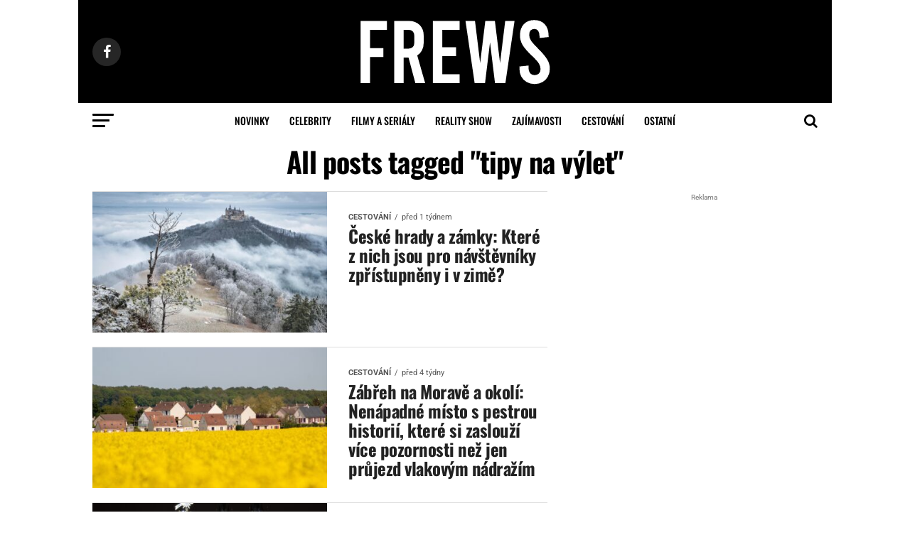

--- FILE ---
content_type: text/html; charset=UTF-8
request_url: https://www.frews.cz/tag/tipy-na-vylet/
body_size: 42593
content:
<!DOCTYPE html>
<html lang="cs">
<head>
<meta charset="UTF-8" >
<meta name="viewport" id="viewport" content="width=device-width, initial-scale=1.0, maximum-scale=5.0, minimum-scale=1.0, user-scalable=yes" />
<!-- Google Tag Manager -->
<script>(function(w,d,s,l,i){w[l]=w[l]||[];w[l].push({'gtm.start':
new Date().getTime(),event:'gtm.js'});var f=d.getElementsByTagName(s)[0],
j=d.createElement(s),dl=l!='dataLayer'?'&l='+l:'';j.async=true;j.src=
'https://www.googletagmanager.com/gtm.js?id='+i+dl;f.parentNode.insertBefore(j,f);
})(window,document,'script','dataLayer','GTM-W5PM5ZMW');</script>
<!-- End Google Tag Manager -->
<link rel="pingback" href="https://www.frews.cz/xmlrpc.php" />
<meta property="og:description" content="Aktuální novinky ze světa" />
<meta name='robots' content='index, follow, max-image-preview:large, max-snippet:-1, max-video-preview:-1' />

	<!-- This site is optimized with the Yoast SEO plugin v26.7 - https://yoast.com/wordpress/plugins/seo/ -->
	<title>tipy na výlet Archivy - frews.cz</title>
<link data-rocket-preload as="style" href="https://fonts.googleapis.com/css?family=Roboto%3A300%2C400%2C700%2C900%7COswald%3A400%2C700%7CAdvent%20Pro%3A700%7COpen%20Sans%3A700%7CAnton%3A400Oswald%3A100%2C200%2C300%2C400%2C500%2C600%2C700%2C800%2C900%7COswald%3A100%2C200%2C300%2C400%2C500%2C600%2C700%2C800%2C900%7CRoboto%3A100%2C200%2C300%2C400%2C500%2C600%2C700%2C800%2C900%7CRoboto%3A100%2C200%2C300%2C400%2C500%2C600%2C700%2C800%2C900%7CRoboto%3A100%2C200%2C300%2C400%2C500%2C600%2C700%2C800%2C900%7COswald%3A100%2C200%2C300%2C400%2C500%2C600%2C700%2C800%2C900%26amp%3Bsubset%3Dlatin%2Clatin-ext%2Ccyrillic%2Ccyrillic-ext%2Cgreek-ext%2Cgreek%2Cvietnamese%26amp%3Bdisplay%3Dswap&#038;display=swap" rel="preload">
<link href="https://fonts.googleapis.com/css?family=Roboto%3A300%2C400%2C700%2C900%7COswald%3A400%2C700%7CAdvent%20Pro%3A700%7COpen%20Sans%3A700%7CAnton%3A400Oswald%3A100%2C200%2C300%2C400%2C500%2C600%2C700%2C800%2C900%7COswald%3A100%2C200%2C300%2C400%2C500%2C600%2C700%2C800%2C900%7CRoboto%3A100%2C200%2C300%2C400%2C500%2C600%2C700%2C800%2C900%7CRoboto%3A100%2C200%2C300%2C400%2C500%2C600%2C700%2C800%2C900%7CRoboto%3A100%2C200%2C300%2C400%2C500%2C600%2C700%2C800%2C900%7COswald%3A100%2C200%2C300%2C400%2C500%2C600%2C700%2C800%2C900%26amp%3Bsubset%3Dlatin%2Clatin-ext%2Ccyrillic%2Ccyrillic-ext%2Cgreek-ext%2Cgreek%2Cvietnamese%26amp%3Bdisplay%3Dswap&#038;display=swap" media="print" onload="this.media=&#039;all&#039;" rel="stylesheet">
<style id="wpr-usedcss">img:is([sizes=auto i],[sizes^="auto," i]){contain-intrinsic-size:3000px 1500px}img.emoji{display:inline!important;border:none!important;box-shadow:none!important;height:1em!important;width:1em!important;margin:0 .07em!important;vertical-align:-.1em!important;background:0 0!important;padding:0!important}:where(.wp-block-button__link){border-radius:9999px;box-shadow:none;padding:calc(.667em + 2px) calc(1.333em + 2px);text-decoration:none}:root :where(.wp-block-button .wp-block-button__link.is-style-outline),:root :where(.wp-block-button.is-style-outline>.wp-block-button__link){border:2px solid;padding:.667em 1.333em}:root :where(.wp-block-button .wp-block-button__link.is-style-outline:not(.has-text-color)),:root :where(.wp-block-button.is-style-outline>.wp-block-button__link:not(.has-text-color)){color:currentColor}:root :where(.wp-block-button .wp-block-button__link.is-style-outline:not(.has-background)),:root :where(.wp-block-button.is-style-outline>.wp-block-button__link:not(.has-background)){background-color:initial;background-image:none}:where(.wp-block-calendar table:not(.has-background) th){background:#ddd}:where(.wp-block-columns){margin-bottom:1.75em}:where(.wp-block-columns.has-background){padding:1.25em 2.375em}:where(.wp-block-post-comments input[type=submit]){border:none}:where(.wp-block-cover-image:not(.has-text-color)),:where(.wp-block-cover:not(.has-text-color)){color:#fff}:where(.wp-block-cover-image.is-light:not(.has-text-color)),:where(.wp-block-cover.is-light:not(.has-text-color)){color:#000}:root :where(.wp-block-cover h1:not(.has-text-color)),:root :where(.wp-block-cover h2:not(.has-text-color)),:root :where(.wp-block-cover h3:not(.has-text-color)),:root :where(.wp-block-cover h4:not(.has-text-color)),:root :where(.wp-block-cover h5:not(.has-text-color)),:root :where(.wp-block-cover h6:not(.has-text-color)),:root :where(.wp-block-cover p:not(.has-text-color)){color:inherit}:where(.wp-block-file){margin-bottom:1.5em}:where(.wp-block-file__button){border-radius:2em;display:inline-block;padding:.5em 1em}:where(.wp-block-file__button):is(a):active,:where(.wp-block-file__button):is(a):focus,:where(.wp-block-file__button):is(a):hover,:where(.wp-block-file__button):is(a):visited{box-shadow:none;color:#fff;opacity:.85;text-decoration:none}:where(.wp-block-group.wp-block-group-is-layout-constrained){position:relative}:root :where(.wp-block-image.is-style-rounded img,.wp-block-image .is-style-rounded img){border-radius:9999px}:where(.wp-block-latest-comments:not([style*=line-height] .wp-block-latest-comments__comment)){line-height:1.1}:where(.wp-block-latest-comments:not([style*=line-height] .wp-block-latest-comments__comment-excerpt p)){line-height:1.8}:root :where(.wp-block-latest-posts.is-grid){padding:0}:root :where(.wp-block-latest-posts.wp-block-latest-posts__list){padding-left:0}ul{box-sizing:border-box}:root :where(.wp-block-list.has-background){padding:1.25em 2.375em}:where(.wp-block-navigation.has-background .wp-block-navigation-item a:not(.wp-element-button)),:where(.wp-block-navigation.has-background .wp-block-navigation-submenu a:not(.wp-element-button)){padding:.5em 1em}:where(.wp-block-navigation .wp-block-navigation__submenu-container .wp-block-navigation-item a:not(.wp-element-button)),:where(.wp-block-navigation .wp-block-navigation__submenu-container .wp-block-navigation-submenu a:not(.wp-element-button)),:where(.wp-block-navigation .wp-block-navigation__submenu-container .wp-block-navigation-submenu button.wp-block-navigation-item__content),:where(.wp-block-navigation .wp-block-navigation__submenu-container .wp-block-pages-list__item button.wp-block-navigation-item__content){padding:.5em 1em}:root :where(p.has-background){padding:1.25em 2.375em}:where(p.has-text-color:not(.has-link-color)) a{color:inherit}:where(.wp-block-post-comments-form) input:not([type=submit]),:where(.wp-block-post-comments-form) textarea{border:1px solid #949494;font-family:inherit;font-size:1em}:where(.wp-block-post-comments-form) input:where(:not([type=submit]):not([type=checkbox])),:where(.wp-block-post-comments-form) textarea{padding:calc(.667em + 2px)}:where(.wp-block-post-excerpt){box-sizing:border-box;margin-bottom:var(--wp--style--block-gap);margin-top:var(--wp--style--block-gap)}:where(.wp-block-preformatted.has-background){padding:1.25em 2.375em}:where(.wp-block-search__button){border:1px solid #ccc;padding:6px 10px}:where(.wp-block-search__input){font-family:inherit;font-size:inherit;font-style:inherit;font-weight:inherit;letter-spacing:inherit;line-height:inherit;text-transform:inherit}:where(.wp-block-search__button-inside .wp-block-search__inside-wrapper){border:1px solid #949494;box-sizing:border-box;padding:4px}:where(.wp-block-search__button-inside .wp-block-search__inside-wrapper) .wp-block-search__input{border:none;border-radius:0;padding:0 4px}:where(.wp-block-search__button-inside .wp-block-search__inside-wrapper) .wp-block-search__input:focus{outline:0}:where(.wp-block-search__button-inside .wp-block-search__inside-wrapper) :where(.wp-block-search__button){padding:4px 8px}:root :where(.wp-block-separator.is-style-dots){height:auto;line-height:1;text-align:center}:root :where(.wp-block-separator.is-style-dots):before{color:currentColor;content:"···";font-family:serif;font-size:1.5em;letter-spacing:2em;padding-left:2em}:root :where(.wp-block-site-logo.is-style-rounded){border-radius:9999px}:where(.wp-block-social-links:not(.is-style-logos-only)) .wp-social-link{background-color:#f0f0f0;color:#444}:where(.wp-block-social-links:not(.is-style-logos-only)) .wp-social-link-amazon{background-color:#f90;color:#fff}:where(.wp-block-social-links:not(.is-style-logos-only)) .wp-social-link-bandcamp{background-color:#1ea0c3;color:#fff}:where(.wp-block-social-links:not(.is-style-logos-only)) .wp-social-link-behance{background-color:#0757fe;color:#fff}:where(.wp-block-social-links:not(.is-style-logos-only)) .wp-social-link-bluesky{background-color:#0a7aff;color:#fff}:where(.wp-block-social-links:not(.is-style-logos-only)) .wp-social-link-codepen{background-color:#1e1f26;color:#fff}:where(.wp-block-social-links:not(.is-style-logos-only)) .wp-social-link-deviantart{background-color:#02e49b;color:#fff}:where(.wp-block-social-links:not(.is-style-logos-only)) .wp-social-link-discord{background-color:#5865f2;color:#fff}:where(.wp-block-social-links:not(.is-style-logos-only)) .wp-social-link-dribbble{background-color:#e94c89;color:#fff}:where(.wp-block-social-links:not(.is-style-logos-only)) .wp-social-link-dropbox{background-color:#4280ff;color:#fff}:where(.wp-block-social-links:not(.is-style-logos-only)) .wp-social-link-etsy{background-color:#f45800;color:#fff}:where(.wp-block-social-links:not(.is-style-logos-only)) .wp-social-link-facebook{background-color:#0866ff;color:#fff}:where(.wp-block-social-links:not(.is-style-logos-only)) .wp-social-link-fivehundredpx{background-color:#000;color:#fff}:where(.wp-block-social-links:not(.is-style-logos-only)) .wp-social-link-flickr{background-color:#0461dd;color:#fff}:where(.wp-block-social-links:not(.is-style-logos-only)) .wp-social-link-foursquare{background-color:#e65678;color:#fff}:where(.wp-block-social-links:not(.is-style-logos-only)) .wp-social-link-github{background-color:#24292d;color:#fff}:where(.wp-block-social-links:not(.is-style-logos-only)) .wp-social-link-goodreads{background-color:#eceadd;color:#382110}:where(.wp-block-social-links:not(.is-style-logos-only)) .wp-social-link-google{background-color:#ea4434;color:#fff}:where(.wp-block-social-links:not(.is-style-logos-only)) .wp-social-link-gravatar{background-color:#1d4fc4;color:#fff}:where(.wp-block-social-links:not(.is-style-logos-only)) .wp-social-link-instagram{background-color:#f00075;color:#fff}:where(.wp-block-social-links:not(.is-style-logos-only)) .wp-social-link-lastfm{background-color:#e21b24;color:#fff}:where(.wp-block-social-links:not(.is-style-logos-only)) .wp-social-link-linkedin{background-color:#0d66c2;color:#fff}:where(.wp-block-social-links:not(.is-style-logos-only)) .wp-social-link-mastodon{background-color:#3288d4;color:#fff}:where(.wp-block-social-links:not(.is-style-logos-only)) .wp-social-link-medium{background-color:#000;color:#fff}:where(.wp-block-social-links:not(.is-style-logos-only)) .wp-social-link-meetup{background-color:#f6405f;color:#fff}:where(.wp-block-social-links:not(.is-style-logos-only)) .wp-social-link-patreon{background-color:#000;color:#fff}:where(.wp-block-social-links:not(.is-style-logos-only)) .wp-social-link-pinterest{background-color:#e60122;color:#fff}:where(.wp-block-social-links:not(.is-style-logos-only)) .wp-social-link-pocket{background-color:#ef4155;color:#fff}:where(.wp-block-social-links:not(.is-style-logos-only)) .wp-social-link-reddit{background-color:#ff4500;color:#fff}:where(.wp-block-social-links:not(.is-style-logos-only)) .wp-social-link-skype{background-color:#0478d7;color:#fff}:where(.wp-block-social-links:not(.is-style-logos-only)) .wp-social-link-snapchat{background-color:#fefc00;color:#fff;stroke:#000}:where(.wp-block-social-links:not(.is-style-logos-only)) .wp-social-link-soundcloud{background-color:#ff5600;color:#fff}:where(.wp-block-social-links:not(.is-style-logos-only)) .wp-social-link-spotify{background-color:#1bd760;color:#fff}:where(.wp-block-social-links:not(.is-style-logos-only)) .wp-social-link-telegram{background-color:#2aabee;color:#fff}:where(.wp-block-social-links:not(.is-style-logos-only)) .wp-social-link-threads{background-color:#000;color:#fff}:where(.wp-block-social-links:not(.is-style-logos-only)) .wp-social-link-tiktok{background-color:#000;color:#fff}:where(.wp-block-social-links:not(.is-style-logos-only)) .wp-social-link-tumblr{background-color:#011835;color:#fff}:where(.wp-block-social-links:not(.is-style-logos-only)) .wp-social-link-twitch{background-color:#6440a4;color:#fff}:where(.wp-block-social-links:not(.is-style-logos-only)) .wp-social-link-twitter{background-color:#1da1f2;color:#fff}:where(.wp-block-social-links:not(.is-style-logos-only)) .wp-social-link-vimeo{background-color:#1eb7ea;color:#fff}:where(.wp-block-social-links:not(.is-style-logos-only)) .wp-social-link-vk{background-color:#4680c2;color:#fff}:where(.wp-block-social-links:not(.is-style-logos-only)) .wp-social-link-wordpress{background-color:#3499cd;color:#fff}:where(.wp-block-social-links:not(.is-style-logos-only)) .wp-social-link-whatsapp{background-color:#25d366;color:#fff}:where(.wp-block-social-links:not(.is-style-logos-only)) .wp-social-link-x{background-color:#000;color:#fff}:where(.wp-block-social-links:not(.is-style-logos-only)) .wp-social-link-yelp{background-color:#d32422;color:#fff}:where(.wp-block-social-links:not(.is-style-logos-only)) .wp-social-link-youtube{background-color:red;color:#fff}:where(.wp-block-social-links.is-style-logos-only) .wp-social-link{background:0 0}:where(.wp-block-social-links.is-style-logos-only) .wp-social-link svg{height:1.25em;width:1.25em}:where(.wp-block-social-links.is-style-logos-only) .wp-social-link-amazon{color:#f90}:where(.wp-block-social-links.is-style-logos-only) .wp-social-link-bandcamp{color:#1ea0c3}:where(.wp-block-social-links.is-style-logos-only) .wp-social-link-behance{color:#0757fe}:where(.wp-block-social-links.is-style-logos-only) .wp-social-link-bluesky{color:#0a7aff}:where(.wp-block-social-links.is-style-logos-only) .wp-social-link-codepen{color:#1e1f26}:where(.wp-block-social-links.is-style-logos-only) .wp-social-link-deviantart{color:#02e49b}:where(.wp-block-social-links.is-style-logos-only) .wp-social-link-discord{color:#5865f2}:where(.wp-block-social-links.is-style-logos-only) .wp-social-link-dribbble{color:#e94c89}:where(.wp-block-social-links.is-style-logos-only) .wp-social-link-dropbox{color:#4280ff}:where(.wp-block-social-links.is-style-logos-only) .wp-social-link-etsy{color:#f45800}:where(.wp-block-social-links.is-style-logos-only) .wp-social-link-facebook{color:#0866ff}:where(.wp-block-social-links.is-style-logos-only) .wp-social-link-fivehundredpx{color:#000}:where(.wp-block-social-links.is-style-logos-only) .wp-social-link-flickr{color:#0461dd}:where(.wp-block-social-links.is-style-logos-only) .wp-social-link-foursquare{color:#e65678}:where(.wp-block-social-links.is-style-logos-only) .wp-social-link-github{color:#24292d}:where(.wp-block-social-links.is-style-logos-only) .wp-social-link-goodreads{color:#382110}:where(.wp-block-social-links.is-style-logos-only) .wp-social-link-google{color:#ea4434}:where(.wp-block-social-links.is-style-logos-only) .wp-social-link-gravatar{color:#1d4fc4}:where(.wp-block-social-links.is-style-logos-only) .wp-social-link-instagram{color:#f00075}:where(.wp-block-social-links.is-style-logos-only) .wp-social-link-lastfm{color:#e21b24}:where(.wp-block-social-links.is-style-logos-only) .wp-social-link-linkedin{color:#0d66c2}:where(.wp-block-social-links.is-style-logos-only) .wp-social-link-mastodon{color:#3288d4}:where(.wp-block-social-links.is-style-logos-only) .wp-social-link-medium{color:#000}:where(.wp-block-social-links.is-style-logos-only) .wp-social-link-meetup{color:#f6405f}:where(.wp-block-social-links.is-style-logos-only) .wp-social-link-patreon{color:#000}:where(.wp-block-social-links.is-style-logos-only) .wp-social-link-pinterest{color:#e60122}:where(.wp-block-social-links.is-style-logos-only) .wp-social-link-pocket{color:#ef4155}:where(.wp-block-social-links.is-style-logos-only) .wp-social-link-reddit{color:#ff4500}:where(.wp-block-social-links.is-style-logos-only) .wp-social-link-skype{color:#0478d7}:where(.wp-block-social-links.is-style-logos-only) .wp-social-link-snapchat{color:#fff;stroke:#000}:where(.wp-block-social-links.is-style-logos-only) .wp-social-link-soundcloud{color:#ff5600}:where(.wp-block-social-links.is-style-logos-only) .wp-social-link-spotify{color:#1bd760}:where(.wp-block-social-links.is-style-logos-only) .wp-social-link-telegram{color:#2aabee}:where(.wp-block-social-links.is-style-logos-only) .wp-social-link-threads{color:#000}:where(.wp-block-social-links.is-style-logos-only) .wp-social-link-tiktok{color:#000}:where(.wp-block-social-links.is-style-logos-only) .wp-social-link-tumblr{color:#011835}:where(.wp-block-social-links.is-style-logos-only) .wp-social-link-twitch{color:#6440a4}:where(.wp-block-social-links.is-style-logos-only) .wp-social-link-twitter{color:#1da1f2}:where(.wp-block-social-links.is-style-logos-only) .wp-social-link-vimeo{color:#1eb7ea}:where(.wp-block-social-links.is-style-logos-only) .wp-social-link-vk{color:#4680c2}:where(.wp-block-social-links.is-style-logos-only) .wp-social-link-whatsapp{color:#25d366}:where(.wp-block-social-links.is-style-logos-only) .wp-social-link-wordpress{color:#3499cd}:where(.wp-block-social-links.is-style-logos-only) .wp-social-link-x{color:#000}:where(.wp-block-social-links.is-style-logos-only) .wp-social-link-yelp{color:#d32422}:where(.wp-block-social-links.is-style-logos-only) .wp-social-link-youtube{color:red}:root :where(.wp-block-social-links .wp-social-link a){padding:.25em}:root :where(.wp-block-social-links.is-style-logos-only .wp-social-link a){padding:0}:root :where(.wp-block-social-links.is-style-pill-shape .wp-social-link a){padding-left:.6666666667em;padding-right:.6666666667em}:root :where(.wp-block-tag-cloud.is-style-outline){display:flex;flex-wrap:wrap;gap:1ch}:root :where(.wp-block-tag-cloud.is-style-outline a){border:1px solid;font-size:unset!important;margin-right:0;padding:1ch 2ch;text-decoration:none!important}:root :where(.wp-block-table-of-contents){box-sizing:border-box}:where(.wp-block-term-description){box-sizing:border-box;margin-bottom:var(--wp--style--block-gap);margin-top:var(--wp--style--block-gap)}:where(pre.wp-block-verse){font-family:inherit}:root{--wp--preset--font-size--normal:16px;--wp--preset--font-size--huge:42px}.screen-reader-text{border:0;clip-path:inset(50%);height:1px;margin:-1px;overflow:hidden;padding:0;position:absolute;width:1px;word-wrap:normal!important}.screen-reader-text:focus{background-color:#ddd;clip-path:none;color:#444;display:block;font-size:1em;height:auto;left:5px;line-height:normal;padding:15px 23px 14px;text-decoration:none;top:5px;width:auto;z-index:100000}html :where(.has-border-color){border-style:solid}html :where([style*=border-top-color]){border-top-style:solid}html :where([style*=border-right-color]){border-right-style:solid}html :where([style*=border-bottom-color]){border-bottom-style:solid}html :where([style*=border-left-color]){border-left-style:solid}html :where([style*=border-width]){border-style:solid}html :where([style*=border-top-width]){border-top-style:solid}html :where([style*=border-right-width]){border-right-style:solid}html :where([style*=border-bottom-width]){border-bottom-style:solid}html :where([style*=border-left-width]){border-left-style:solid}html :where(img[class*=wp-image-]){height:auto;max-width:100%}:where(figure){margin:0 0 1em}html :where(.is-position-sticky){--wp-admin--admin-bar--position-offset:var(--wp-admin--admin-bar--height,0px)}@media screen and (max-width:600px){html :where(.is-position-sticky){--wp-admin--admin-bar--position-offset:0px}}:root{--wp--preset--aspect-ratio--square:1;--wp--preset--aspect-ratio--4-3:4/3;--wp--preset--aspect-ratio--3-4:3/4;--wp--preset--aspect-ratio--3-2:3/2;--wp--preset--aspect-ratio--2-3:2/3;--wp--preset--aspect-ratio--16-9:16/9;--wp--preset--aspect-ratio--9-16:9/16;--wp--preset--color--black:#000000;--wp--preset--color--cyan-bluish-gray:#abb8c3;--wp--preset--color--white:#ffffff;--wp--preset--color--pale-pink:#f78da7;--wp--preset--color--vivid-red:#cf2e2e;--wp--preset--color--luminous-vivid-orange:#ff6900;--wp--preset--color--luminous-vivid-amber:#fcb900;--wp--preset--color--light-green-cyan:#7bdcb5;--wp--preset--color--vivid-green-cyan:#00d084;--wp--preset--color--pale-cyan-blue:#8ed1fc;--wp--preset--color--vivid-cyan-blue:#0693e3;--wp--preset--color--vivid-purple:#9b51e0;--wp--preset--gradient--vivid-cyan-blue-to-vivid-purple:linear-gradient(135deg,rgba(6, 147, 227, 1) 0%,rgb(155, 81, 224) 100%);--wp--preset--gradient--light-green-cyan-to-vivid-green-cyan:linear-gradient(135deg,rgb(122, 220, 180) 0%,rgb(0, 208, 130) 100%);--wp--preset--gradient--luminous-vivid-amber-to-luminous-vivid-orange:linear-gradient(135deg,rgba(252, 185, 0, 1) 0%,rgba(255, 105, 0, 1) 100%);--wp--preset--gradient--luminous-vivid-orange-to-vivid-red:linear-gradient(135deg,rgba(255, 105, 0, 1) 0%,rgb(207, 46, 46) 100%);--wp--preset--gradient--very-light-gray-to-cyan-bluish-gray:linear-gradient(135deg,rgb(238, 238, 238) 0%,rgb(169, 184, 195) 100%);--wp--preset--gradient--cool-to-warm-spectrum:linear-gradient(135deg,rgb(74, 234, 220) 0%,rgb(151, 120, 209) 20%,rgb(207, 42, 186) 40%,rgb(238, 44, 130) 60%,rgb(251, 105, 98) 80%,rgb(254, 248, 76) 100%);--wp--preset--gradient--blush-light-purple:linear-gradient(135deg,rgb(255, 206, 236) 0%,rgb(152, 150, 240) 100%);--wp--preset--gradient--blush-bordeaux:linear-gradient(135deg,rgb(254, 205, 165) 0%,rgb(254, 45, 45) 50%,rgb(107, 0, 62) 100%);--wp--preset--gradient--luminous-dusk:linear-gradient(135deg,rgb(255, 203, 112) 0%,rgb(199, 81, 192) 50%,rgb(65, 88, 208) 100%);--wp--preset--gradient--pale-ocean:linear-gradient(135deg,rgb(255, 245, 203) 0%,rgb(182, 227, 212) 50%,rgb(51, 167, 181) 100%);--wp--preset--gradient--electric-grass:linear-gradient(135deg,rgb(202, 248, 128) 0%,rgb(113, 206, 126) 100%);--wp--preset--gradient--midnight:linear-gradient(135deg,rgb(2, 3, 129) 0%,rgb(40, 116, 252) 100%);--wp--preset--font-size--small:13px;--wp--preset--font-size--medium:20px;--wp--preset--font-size--large:36px;--wp--preset--font-size--x-large:42px;--wp--preset--spacing--20:0.44rem;--wp--preset--spacing--30:0.67rem;--wp--preset--spacing--40:1rem;--wp--preset--spacing--50:1.5rem;--wp--preset--spacing--60:2.25rem;--wp--preset--spacing--70:3.38rem;--wp--preset--spacing--80:5.06rem;--wp--preset--shadow--natural:6px 6px 9px rgba(0, 0, 0, .2);--wp--preset--shadow--deep:12px 12px 50px rgba(0, 0, 0, .4);--wp--preset--shadow--sharp:6px 6px 0px rgba(0, 0, 0, .2);--wp--preset--shadow--outlined:6px 6px 0px -3px rgba(255, 255, 255, 1),6px 6px rgba(0, 0, 0, 1);--wp--preset--shadow--crisp:6px 6px 0px rgba(0, 0, 0, 1)}:where(.is-layout-flex){gap:.5em}:where(.is-layout-grid){gap:.5em}:where(.wp-block-post-template.is-layout-flex){gap:1.25em}:where(.wp-block-post-template.is-layout-grid){gap:1.25em}:where(.wp-block-columns.is-layout-flex){gap:2em}:where(.wp-block-columns.is-layout-grid){gap:2em}:root :where(.wp-block-pullquote){font-size:1.5em;line-height:1.6}.cmplz-blocked-content-notice{display:none}.cmplz-blocked-content-container,.cmplz-wp-video{animation-name:cmplz-fadein;animation-duration:.6s;background:#fff;border:0;border-radius:3px;box-shadow:0 0 1px 0 rgba(0,0,0,.5),0 1px 10px 0 rgba(0,0,0,.15);display:flex;justify-content:center;align-items:center;background-repeat:no-repeat!important;background-size:cover!important;height:inherit;position:relative}.cmplz-blocked-content-container iframe,.cmplz-wp-video iframe{visibility:hidden;max-height:100%;border:0!important}.cmplz-blocked-content-container .cmplz-blocked-content-notice,.cmplz-wp-video .cmplz-blocked-content-notice{white-space:normal;text-transform:initial;position:absolute!important;width:100%;top:50%;left:50%;transform:translate(-50%,-50%);max-width:300px;font-size:14px;padding:10px;background-color:rgba(0,0,0,.5);color:#fff;text-align:center;z-index:98;line-height:23px}.cmplz-blocked-content-container .cmplz-blocked-content-notice .cmplz-links,.cmplz-wp-video .cmplz-blocked-content-notice .cmplz-links{display:block;margin-bottom:10px}.cmplz-blocked-content-container .cmplz-blocked-content-notice .cmplz-links a,.cmplz-wp-video .cmplz-blocked-content-notice .cmplz-links a{color:#fff}.cmplz-blocked-content-container div div{display:none}.cmplz-wp-video .cmplz-placeholder-element{width:100%;height:inherit}@keyframes cmplz-fadein{from{opacity:0}to{opacity:1}}.quiz-container{max-width:600px;margin:20px auto;text-align:center;border-radius:8px;background-color:#333;border-radius:0;padding:0;position:relative}.quiz-start h2{color:#fff;padding:20px;width:auto!important}.quiz-results,.quiz-start{text-align:center}.quiz-next-button,.quiz-restart-button,.quiz-start-button{background-color:#000;color:#fff;padding:15px 50px;cursor:pointer;border-radius:0;font-size:16px;text-transform:uppercase;font-weight:600;border:0;line-height:1.5;margin-bottom:20px}.quiz-next-button:hover,.quiz-restart-button:hover,.quiz-start-button:hover{background-color:#0be6af;color:#fff;transform:scale(1.02)}.quiz-restart-button,.quiz-start{margin-bottom:50px}.quiz-option{display:flex;justify-content:space-between}.quiz-option-answer{display:flex;align-items:center}.quiz-option.correct{background-color:#0be6af}.quiz-score{padding:20px;color:#fff!important}.quiz-score{font-weight:700!important}.quiz-question img{width:100%;height:300px;object-fit:cover}.quiz-explanation,.quiz-next-button,.quiz-question,.quiz-questions,.quiz-results{display:none}.quiz-option{position:relative;padding-right:30px}.percentage-text{display:inline-block;line-height:1.5;font-size:.8em;margin-left:10px;color:#666}li.correct-answer{background-color:#0be6af!important}li.selected-incorrect{background-color:#e60b43!important}.percentage-text{color:#000}.quiz-explanation{color:#fff!important}.quiz-explanation{font-size:1em!important;margin:20px 20px 40px!important}.quiz-option i{float:right;margin-left:10px;font-size:22px}.quiz-option{margin:15px 0!important;text-align:left;padding:10px 20px 10px 30px!important}.quiz-option:before{display:none!important}.percentage-text{width:auto!important;float:right}@media screen and (max-width:767px){.quiz-start h2{font-size:20px!important;padding:20px 20px 10px}}html{overflow-x:hidden}body{color:#000;font-size:1rem;-webkit-font-smoothing:antialiased;font-weight:400;line-height:100%;margin:0 auto;padding:0}h1,h1 a,h2,h2 a{-webkit-backface-visibility:hidden;color:#000}img{max-width:100%;height:auto;-webkit-backface-visibility:hidden}iframe,object{max-width:100%}a,a:visited{opacity:1;text-decoration:none;-webkit-transition:color .25s,background .25s,opacity .25s;-moz-transition:color .25s,background .25s,opacity .25s;-ms-transition:color .25s,background .25s,opacity .25s;-o-transition:color .25s,background .25s,opacity .25s;transition:color .25s,background .25s,opacity .25s}a:hover{text-decoration:none}a:active,a:focus{outline:0}#mvp-side-wrap a{color:#000;font-weight:700}#mvp-site,#mvp-site-wall{overflow:hidden;width:100%}#mvp-site-main{width:100%}#mvp-site-main{-webkit-backface-visibility:hidden;backface-visibility:hidden;margin-top:0;z-index:9999}.relative{position:relative}.right{float:right}.left{float:left}.mvp-mob-img{display:none!important}#mvp-content-main p a,.mvp-blog-story-img img,.mvp-blog-story-text h2,.mvp-fly-fade,.mvp-mega-img img,a.mvp-inf-more-but,span.mvp-nav-search-but,ul.mvp-mega-list li a p{-webkit-transition:.25s;-moz-transition:.25s;-ms-transition:.25s;-o-transition:.25s;transition:all .25s}#mvp-fly-wrap,#mvp-search-wrap,.mvp-nav-menu ul li.mvp-mega-dropdown .mvp-mega-dropdown{-webkit-transition:-webkit-transform .25s;-moz-transition:-moz-transform .25s;-ms-transition:-ms-transform .25s;-o-transition:-o-transform .25s;transition:transform .25s ease}#mvp-main-head-wrap{width:100%}#mvp-leader-wrap{line-height:0;overflow:hidden;position:fixed;top:0;left:0;text-align:center;width:100%;z-index:999}#mvp-main-nav-wrap{width:100%}#mvp-main-nav-top{background:#000;padding:15px 0;width:100%;height:auto;z-index:99999}.mvp-main-box{margin:0 auto;width:1200px;height:100%}#mvp-nav-top-wrap,.mvp-nav-top-cont{width:100%}.mvp-nav-top-right-out{margin-right:-200px;width:100%}.mvp-nav-top-right-in{margin-right:200px}.mvp-nav-top-left-out{float:right;margin-left:-200px;width:100%}.mvp-nav-top-left-in{margin-left:200px}.mvp-nav-top-mid{line-height:0;overflow:hidden;text-align:center;width:100%}h1.mvp-logo-title,h2.mvp-logo-title{display:block;font-size:0px}.mvp-nav-top-left,.mvp-nav-top-right{position:absolute;top:0;bottom:0;width:200px;height:100%}.mvp-nav-top-right .mvp-nav-search-but{display:none;padding:3px 0 7px}.mvp-nav-top-left{left:0}.mvp-nav-top-right{right:0}.mvp-nav-soc-wrap{margin-top:-20px;position:absolute;top:50%;left:0;width:100%;height:40px}.mvp-nav-small .mvp-nav-soc-wrap{margin-top:-15px;height:30px}.mvp-nav-logo-small,.mvp-nav-small .mvp-nav-logo-reg{display:none}.mvp-nav-small .mvp-nav-logo-small{display:inline}span.mvp-nav-soc-but{background:rgba(255,255,255,.15);color:#fff;-webkit-border-radius:50%;border-radius:50%;display:inline-block;float:left;font-size:20px;margin-left:10px;padding-top:10px;text-align:center;width:40px;height:30px}.mvp-nav-small span.mvp-nav-soc-but{font-size:16px;padding-top:7px;width:30px;height:23px}.mvp-nav-soc-wrap .fa-facebook:hover{background:#3b5997}.mvp-nav-soc-wrap a:first-child span.mvp-nav-soc-but{margin-left:0}span.mvp-nav-soc-but:hover{opacity:1}#mvp-main-nav-bot{-webkit-backface-visibility:hidden;backface-visibility:hidden;width:100%;height:50px;z-index:9000}#mvp-main-nav-bot-cont{-webkit-backface-visibility:hidden;backface-visibility:hidden;width:100%;height:50px}.mvp-nav-small{position:fixed!important;top:-70px!important;padding:10px 0!important;-webkit-transform:translate3d(0,-70px,0)!important;-moz-transform:translate3d(0,-70px,0)!important;-ms-transform:translate3d(0,-70px,0)!important;-o-transform:translate3d(0,-70px,0)!important;transform:translate3d(0,-70px,0)!important;-webkit-transition:-webkit-transform .4s;-moz-transition:-moz-transform .4s;-ms-transition:-ms-transform .4s;-o-transition:-o-transform .4s;transition:transform .4s ease;height:30px!important;z-index:9999}.mvp-fixed{-webkit-backface-visibility:hidden;backface-visibility:hidden;-webkit-transform:translate3d(0,70px,0)!important;-moz-transform:translate3d(0,70px,0)!important;-ms-transform:translate3d(0,70px,0)!important;-o-transform:translate3d(0,70px,0)!important;transform:translate3d(0,70px,0)!important}.mvp-nav-small .mvp-nav-top-mid{height:30px!important}.mvp-nav-small .mvp-nav-top-mid img{height:100%!important}.mvp-fixed1{-webkit-backface-visibility:hidden;backface-visibility:hidden;display:block!important;margin-top:0!important;position:fixed!important;top:-70px!important;-webkit-transform:translate3d(0,0,0)!important;-moz-transform:translate3d(0,0,0)!important;-ms-transform:translate3d(0,0,0)!important;-o-transform:translate3d(0,0,0)!important;transform:translate3d(0,0,0)!important;-webkit-transition:-webkit-transform .5s;-moz-transition:-moz-transform .5s;-ms-transition:-ms-transform .5s;-o-transition:-o-transform .5s;transition:transform .5s ease;height:50px!important}.mvp-fixed-shadow{-webkit-box-shadow:0 1px 16px 0 rgba(0,0,0,.3);-moz-box-shadow:0 1px 16px 0 rgba(0,0,0,.3);-ms-box-shadow:0 1px 16px 0 rgba(0,0,0,.3);-o-box-shadow:0 1px 16px 0 rgba(0,0,0,.3);box-shadow:0 1px 16px 0 rgba(0,0,0,.3)}.mvp-fixed2{border-bottom:none!important;-webkit-box-shadow:0 0 16px 0 rgba(0,0,0,.2);-moz-box-shadow:0 0 16px 0 rgba(0,0,0,.2);-ms-box-shadow:0 0 16px 0 rgba(0,0,0,.2);-o-box-shadow:0 0 16px 0 rgba(0,0,0,.2);box-shadow:0 0 16px 0 rgba(0,0,0,.2);-webkit-transform:translate3d(0,120px,0)!important;-moz-transform:translate3d(0,120px,0)!important;-ms-transform:translate3d(0,120px,0)!important;-o-transform:translate3d(0,120px,0)!important;transform:translate3d(0,120px,0)!important}#mvp-nav-bot-wrap,.mvp-nav-bot-cont{width:100%}.mvp-nav-bot-right-out{margin-right:-50px;width:100%}.mvp-nav-bot-right-in{margin-right:50px}.mvp-nav-bot-left-out{float:right;margin-left:-50px;width:100%}.mvp-nav-bot-left-in{margin-left:50px}.mvp-nav-bot-left,.mvp-nav-bot-right{width:50px;height:50px}span.mvp-nav-search-but{cursor:pointer;float:right;font-size:20px;line-height:1;padding:15px 0}#mvp-search-wrap{-webkit-backface-visibility:hidden;backface-visibility:hidden;background:rgba(0,0,0,.94);opacity:0;position:fixed;top:0;left:0;-webkit-transform:translate3d(0,-100%,0);-moz-transform:translate3d(0,-100%,0);-ms-transform:translate3d(0,-100%,0);-o-transform:translate3d(0,-100%,0);transform:translate3d(0,-100%,0);width:100%;height:100%;z-index:999999}#mvp-search-wrap .mvp-search-but-wrap span{background:#fff;top:27px}#mvp-search-box{margin:-30px 0 0 -25%;position:absolute;top:50%;left:50%;width:50%}#searchform input{background:0 0;border:0;color:#fff;float:left;font-size:50px;font-weight:300;line-height:1;padding:5px 0;text-transform:uppercase;width:100%;height:50px}#searchform #searchsubmit{border:none;float:left}#searchform #s:focus{outline:0}.mvp-search-toggle{opacity:1!important;-webkit-transform:translate3d(0,0,0)!important;-moz-transform:translate3d(0,0,0)!important;-ms-transform:translate3d(0,0,0)!important;-o-transform:translate3d(0,0,0)!important;transform:translate3d(0,0,0)!important}.mvp-nav-menu{text-align:center;width:100%;height:50px}.mvp-nav-menu ul{float:left;text-align:center;width:100%}.mvp-nav-menu ul li{display:inline-block;position:relative}.mvp-nav-menu ul li.mvp-mega-dropdown{position:static}.mvp-nav-menu ul li a{float:left;font-size:14px;font-weight:500;line-height:1;padding:18px 12px;position:relative;text-transform:uppercase}.mvp-nav-menu ul li:hover a{padding:18px 12px 13px}.mvp-nav-menu ul li.menu-item-has-children ul.mvp-mega-list li a:after{border-color:#000 transparent transparent;border-style:none;border-width:medium;content:'';position:relative;top:auto;right:auto}.mvp-nav-menu ul li.menu-item-has-children a:after{border-style:solid;border-width:3px 3px 0;content:'';position:absolute;top:23px;right:6px}.mvp-nav-menu ul li.menu-item-has-children a{padding:18px 17px 18px 12px}.mvp-nav-menu ul li.menu-item-has-children:hover a{padding:18px 17px 13px 12px}.mvp-nav-menu ul li.mvp-mega-dropdown .mvp-mega-dropdown{-webkit-backface-visibility:hidden;backface-visibility:hidden;background:#fff;border-top:1px solid #ddd;-webkit-box-shadow:0 10px 10px 0 rgba(0,0,0,.2);-moz-box-shadow:0 10px 10px 0 rgba(0,0,0,.2);-ms-box-shadow:0 10px 10px 0 rgba(0,0,0,.2);-o-box-shadow:0 10px 10px 0 rgba(0,0,0,.2);box-shadow:0 10px 10px 0 rgba(0,0,0,.2);opacity:0;overflow:hidden;position:absolute;top:50px;left:0;-webkit-transition:opacity .2s;-moz-transition:opacity .2s;-ms-transition:opacity .2s;-o-transition:opacity .2s;transition:opacity .2s;-webkit-transform:translateY(-999px);-moz-transform:translateY(-999px);-ms-transform:translateY(-999px);-o-transform:translateY(-999px);transform:translateY(-999px);width:100%;height:0;z-index:1}.mvp-nav-menu ul li.mvp-mega-dropdown:hover .mvp-mega-dropdown{opacity:1;overflow:visible;-webkit-transform:translateY(0);-moz-transform:translateY(0);-ms-transform:translateY(0);-o-transform:translateY(0);transform:translateY(0);height:auto}.mvp-nav-menu ul li.mvp-mega-dropdown:hover .mvp-mega-dropdown .mvp-mega-img img{display:block}.mvp-nav-menu ul li ul.mvp-mega-list li a,.mvp-nav-menu ul li ul.mvp-mega-list li a p{background:0 0!important;border-bottom:none;color:#222!important;float:left;font-size:1em;font-weight:400;line-height:1.2;padding:0!important;text-align:left;text-transform:none}ul.mvp-mega-list li:hover a p{opacity:.6}.mvp-nav-menu ul li ul.mvp-mega-list li .mvp-mega-img a{line-height:0}ul.mvp-mega-list{float:left;width:100%!important;max-width:none!important}ul.mvp-mega-list li{float:left;overflow:hidden;padding:20px 0 20px 1.6666666666%;width:18.66666666666%}ul.mvp-mega-list li:first-child{padding-left:0}.mvp-mega-img{background:#000;float:left;line-height:0;margin-bottom:10px;overflow:hidden;position:relative;width:100%;max-height:130px}.mvp-mega-img img{display:none;width:100%}ul.mvp-mega-list li:hover .mvp-mega-img img{opacity:.8}.mvp-mega-img a{padding:0}#mvp-fly-wrap{overflow:hidden;position:fixed;top:0;bottom:0;left:0;-webkit-transform:translate3d(-370px,0,0);-moz-transform:translate3d(-370px,0,0);-ms-transform:translate3d(-370px,0,0);-o-transform:translate3d(-370px,0,0);transform:translate3d(-370px,0,0);width:370px;height:100%;z-index:999999}.mvp-fly-but-wrap,.mvp-search-but-wrap{cursor:pointer;width:30px}.mvp-fly-but-wrap{height:20px}#mvp-fly-wrap .mvp-fly-but-wrap{margin:15px 0}.mvp-nav-top-left .mvp-fly-but-wrap{display:none;margin-top:-10px;opacity:0;position:absolute;top:50%;left:0;height:20px}.mvp-nav-bot-left{margin:15px 0;height:20px}.mvp-search-but-wrap{position:absolute;top:60px;right:80px;width:60px;height:60px}.mvp-fly-but-wrap span,.mvp-search-but-wrap span{-webkit-border-radius:2px;-moz-border-radius:2px;-ms-border-radius:2px;-o-border-radius:2px;border-radius:2px;display:block;position:absolute;left:0;-webkit-transform:rotate(0);-moz-transform:rotate(0);-ms-transform:rotate(0);-o-transform:rotate(0);transform:rotate(0);-webkit-transition:.25s ease-in-out;-moz-transition:.25s ease-in-out;-ms-transition:.25s ease-in-out;-o-transition:.25s ease-in-out;transition:.25s ease-in-out;height:3px}.mvp-nav-top-left .mvp-fly-but-wrap{opacity:1}.mvp-fly-but-wrap span:first-child{top:0;width:30px}.mvp-fly-but-wrap span:nth-child(2),.mvp-fly-but-wrap span:nth-child(3){top:8px;width:24px}.mvp-fly-but-wrap span:nth-child(4){top:16px;width:18px}.mvp-fly-but-wrap.mvp-fly-open span:first-child,.mvp-fly-but-wrap.mvp-fly-open span:nth-child(4){top:.5px;left:50%;width:0%}.mvp-fly-but-wrap.mvp-fly-open span:nth-child(2),.mvp-search-but-wrap span:first-child{-webkit-transform:rotate(45deg);-moz-transform:rotate(45deg);-ms-transform:rotate(45deg);-o-transform:rotate(45deg);transform:rotate(45deg);width:30px}.mvp-fly-but-wrap.mvp-fly-open span:nth-child(3),.mvp-search-but-wrap span:nth-child(2){-webkit-transform:rotate(-45deg);-moz-transform:rotate(-45deg);-ms-transform:rotate(-45deg);-o-transform:rotate(-45deg);transform:rotate(-45deg);width:30px}.mvp-search-but-wrap span:first-child,.mvp-search-but-wrap span:nth-child(2){width:60px}#mvp-fly-menu-top{width:100%;height:50px}.mvp-fly-top-out{margin-right:-100px;left:50px;width:100%}.mvp-fly-top-in{margin-right:100px}#mvp-fly-logo{margin:10px 6.25%;text-align:center;width:87.5%;height:30px}#mvp-fly-logo img{line-height:0;height:100%}.mvp-fly-but-menu{float:left;margin-left:15px;position:relative}.mvp-fly-menu{-webkit-transform:translate3d(0,0,0)!important;-moz-transform:translate3d(0,0,0)!important;-ms-transform:translate3d(0,0,0)!important;-o-transform:translate3d(0,0,0)!important;transform:translate3d(0,0,0)!important}.mvp-fly-top{background:rgba(0,0,0,.3);border-top:1px solid #fff;border-left:1px solid #fff;border-bottom:1px solid #fff;color:#fff;cursor:pointer;opacity:1;overflow:hidden;position:fixed;right:0;top:50%;-webkit-transition:.3s;transition:all .3s;-webkit-transform:translate3d(100px,0,0);-moz-transform:translate3d(100px,0,0);-ms-transform:translate3d(100px,0,0);-o-transform:translate3d(100px,0,0);transform:translate3d(100px,0,0);width:50px;height:50px;z-index:9999}.mvp-fly-top:hover{color:#000}.mvp-to-top{-webkit-transform:translate3d(0,0,0);-moz-transform:translate3d(0,0,0);-ms-transform:translate3d(0,0,0);-o-transform:translate3d(0,0,0);transform:translate3d(0,0,0)}.mvp-fly-top i{font-size:40px;line-height:100%;position:absolute;top:1px;left:12.1px}#mvp-fly-menu-wrap{overflow:hidden;position:absolute;top:50px;left:0;width:100%;height:100%}nav.mvp-fly-nav-menu{-webkit-backface-visibility:hidden;backface-visibility:hidden;margin:20px 5.40540540541% 0;overflow:hidden;position:absolute!important;width:89.1891891892%;max-height:65%}nav.mvp-fly-nav-menu ul{float:left;position:relative;width:100%}nav.mvp-fly-nav-menu ul div.mvp-mega-dropdown{display:none}nav.mvp-fly-nav-menu ul li{border-top:1px solid rgba(255,255,255,.1);cursor:pointer;float:left;position:relative;width:100%;-webkit-tap-highlight-color:transparent}nav.mvp-fly-nav-menu ul li:first-child{border-top:none;margin-top:-14px}nav.mvp-fly-nav-menu ul li ul li:first-child{margin-top:0}nav.mvp-fly-nav-menu ul li a{color:#fff;display:inline-block;float:left;font-size:14px;font-weight:500;line-height:1;padding:14px 0;text-transform:uppercase}nav.mvp-fly-nav-menu ul li.menu-item-has-children:after{content:'+';font-family:'Open Sans',sans-serif;font-size:32px;font-weight:700;position:absolute;right:0;top:7px}nav.mvp-fly-nav-menu ul li.menu-item-has-children.tog-minus:after{content:'_';right:4px;top:-9px}.mvp-fly-fade{background:#000;cursor:pointer;opacity:0;width:100%;position:fixed;top:0;left:0;z-index:99999}.mvp-fly-fade-trans{opacity:.7;height:100%}.mvp-fly-shadow{box-shadow:0 0 16px 0 rgba(0,0,0,.7)}#mvp-fly-soc-wrap{margin:0 5.40540540541%;position:absolute;bottom:20px;left:0;text-align:center;width:89.1891891892%}span.mvp-fly-soc-head{display:inline-block;font-size:.7rem;font-weight:400;line-height:1;margin-bottom:15px;text-transform:uppercase}ul.mvp-fly-soc-list{text-align:center;width:100%}ul.mvp-fly-soc-list li{display:inline-block}ul.mvp-fly-soc-list li a{background:rgba(255,255,255,.15);-webkit-border-radius:50%;-moz-border-radius:50%;-ms-border-radius:50%;-o-border-radius:50%;border-radius:50%;color:#fff;display:inline-block;font-size:14px;line-height:1;margin-left:2px;padding-top:9px;text-align:center;width:32px;height:23px}ul.mvp-fly-soc-list li:first-child a{margin-left:0}ul.mvp-fly-soc-list li a:hover{font-size:16px;padding-top:8px;height:24px}.mvp-cat-date-wrap{margin-bottom:7px;width:100%}span.mvp-cd-cat,span.mvp-cd-date{color:#777;display:inline-block;float:left;font-size:.7rem;line-height:1}span.mvp-cd-cat{font-weight:700;text-transform:uppercase}span.mvp-cd-date{font-weight:400;margin-left:5px}span.mvp-cd-date:before{content:"/";margin-right:5px}.mvp-feat1-right-wrap{margin-left:20px;width:320px}#mvp-main-body-wrap{background:#fff;padding-bottom:60px;width:100%}.mvp-main-blog-body,.mvp-main-blog-cont,.mvp-main-blog-wrap,ul.mvp-blog-story-list{width:100%}.mvp-main-blog-out{margin-right:-380px;width:100%}.mvp-main-blog-in{margin-right:380px}.mvp-blog-story-wrap{border-top:1px solid #ddd;margin-top:20px;width:100%}ul.mvp-blog-story-list .mvp-blog-story-wrap:first-child{margin-top:10px}.archive ul.mvp-blog-story-list .mvp-blog-story-wrap:first-child,.search ul.mvp-blog-story-list .mvp-blog-story-wrap:first-child{margin-top:0}.mvp-blog-story-out{float:right;margin-left:-410px;width:100%}.mvp-blog-story-in{margin-left:410px}.mvp-blog-story-img{background:#000;line-height:0;margin-right:30px;overflow:hidden;width:380px}.mvp-blog-story-wrap:hover .mvp-blog-story-img img{opacity:.8}.mvp-blog-story-text{margin-top:30px;width:100%}.mvp-blog-story-text h2{color:#222;float:left;font-size:1.7rem;font-weight:700;letter-spacing:-.02em;line-height:1.1;width:100%}.mvp-blog-story-wrap:hover .mvp-blog-story-text h2{opacity:.6}.mvp-blog-story-text p{color:#555;float:left;font-size:1.1rem;font-weight:300;line-height:1.4;margin-top:10px;width:100%}#mvp-side-wrap{font-size:.9rem;margin-left:60px;width:320px}.mvp-widget-tab-wrap{width:100%}#mvp-side-wrap #searchform input{background:#fff;border:1px solid #ddd;-webkit-border-radius:3px;-moz-border-radius:3px;-ms-border-radius:3px;-o-border-radius:3px;border-radius:3px;color:#999;font-size:16px;padding:5px 5%;height:16px;width:88%}.mvp-alp-side-in{width:100%;height:calc(100vh - 100px)}#mvp-post-head{margin-bottom:30px;width:100%}.archive #mvp-post-head,.page #mvp-post-head,.search #mvp-post-head{margin-top:10px}h1.mvp-post-title{color:#000;font-family:Oswald,sans-serif;font-size:3.5rem;font-weight:700;letter-spacing:-.02em;line-height:1.1;margin-right:20%;width:80%}.archive h1.mvp-post-title,.page h1.mvp-post-title,.search h1.mvp-post-title{font-size:2.5rem;margin-right:0;text-align:center;width:100%}#mvp-content-main{width:100%}#mvp-content-main{line-height:1.55}#mvp-content-main p{color:#000;display:block;font-family:Roboto,sans-serif;font-size:1.1rem;font-weight:400;line-height:1.55;margin-bottom:20px}#mvp-content-main p a{color:#000}#mvp-soc-mob-wrap{background:#fff;-webkit-box-shadow:0 0 16px 0 rgba(0,0,0,.2);-moz-box-shadow:0 0 16px 0 rgba(0,0,0,.2);-ms-box-shadow:0 0 16px 0 rgba(0,0,0,.2);-o-box-shadow:0 0 16px 0 rgba(0,0,0,.2);box-shadow:0 0 16px 0 rgba(0,0,0,.2);display:none;position:fixed;left:0;bottom:0;-webkit-transform:translate3d(0,70px,0);-moz-transform:translate3d(0,70px,0);-ms-transform:translate3d(0,70px,0);-o-transform:translate3d(0,70px,0);transform:translate3d(0,70px,0);-webkit-transition:-webkit-transform .5s;-moz-transition:-moz-transform .5s;-ms-transition:-ms-transform .5s;-o-transition:-o-transform .5s;transition:transform .5s ease;width:100%;height:40px;z-index:9999}.mvp-soc-mob-right{text-align:center;width:50px;height:40px}.mvp-soc-mob-right i{font-size:20px;padding:10px 0;vertical-align:top}#mvp-content-main ul{list-style:disc;margin:10px 0}#mvp-content-main ul li{margin-left:50px;padding:5px 0}#mvp-content-main h1,#mvp-content-main h2{font-family:Oswald,sans-serif;font-weight:700;letter-spacing:-.02em;line-height:1.4;margin:10px 0;overflow:hidden;width:100%}#mvp-content-main h1{font-size:2rem}#mvp-content-main h2{font-size:1.8rem}#mvp-content-main code{font-size:1rem}#mvp-content-main table{font-size:.9rem;margin:0 0 20px;width:100%}#mvp-content-main tbody tr{background:#eee}#mvp-content-main tbody tr:nth-child(2n+2){background:0 0}#mvp-content-main tr.odd{background:#eee}.screen-reader-text{clip:rect(1px,1px,1px,1px);position:absolute!important;height:1px;width:1px;overflow:hidden}.screen-reader-text:focus{background-color:#f1f1f1;border-radius:3px;box-shadow:0 0 2px 2px rgba(0,0,0,.6);clip:auto!important;color:#21759b;display:block;font-size:14px;font-size:.875rem;font-weight:700;height:auto;left:5px;line-height:normal;padding:15px 23px 14px;text-decoration:none;top:5px;width:auto;z-index:100000}cite{color:#000;font-size:13px;font-style:normal;text-transform:uppercase}#mvp-comments-button{margin-top:30px;text-align:center;width:100%}#mvp-comments-button a{background:#fff;border:1px solid #000;-webkit-border-radius:3px;-moz-border-radius:3px;-ms-border-radius:3px;-o-border-radius:3px;border-radius:3px;color:#000;cursor:pointer;display:inline-block;font-size:.8rem;font-weight:600;letter-spacing:.02em;line-height:100%;padding:15px 0;text-transform:uppercase;width:70%}#comments{display:none;float:left;font-size:.8rem;line-height:120%;margin-top:30px;overflow:hidden;width:100%}#disqus_thread{display:none;float:left;margin-top:30px;width:100%}#comments .text{clear:both;display:block;float:left;margin-top:10px}h2.comments{color:#fff;font-size:14px;font-weight:700;line-height:1;margin-bottom:10px;padding:5px 10px;text-shadow:1px 1px 0 #000;text-transform:uppercase}span.comments{background:#fff;color:#aaa;float:left;font-size:20px;line-height:100%;padding-right:15px;text-transform:uppercase}span.comments a{color:#666}span.comments a:hover{color:red;text-decoration:none}#mvp-foot-bot,#mvp-foot-copy,#mvp-foot-logo,#mvp-foot-menu,#mvp-foot-soc,#mvp-foot-top{width:100%}#mvp-foot-wrap{background:#111;width:100%}#mvp-foot-top{padding:40px 0}#mvp-foot-logo{line-height:0;margin-bottom:30px;text-align:center}#mvp-foot-soc{margin-bottom:30px}ul.mvp-foot-soc-list{text-align:center;width:100%}ul.mvp-foot-soc-list li{display:inline-block}ul.mvp-foot-soc-list li a{-webkit-border-radius:50%;border-radius:50%;background:#333;color:#fff!important;display:inline-block;font-size:20px;line-height:1;margin-left:8px;padding-top:10px;text-align:center;width:40px;height:30px}ul.mvp-foot-soc-list li:first-child a{margin-left:0}ul.mvp-foot-soc-list .fa-facebook:hover{background:#3b5997}#mvp-foot-menu-wrap{width:100%}#mvp-foot-menu ul{text-align:center;width:100%}#mvp-foot-menu ul li{display:inline-block;margin:0 0 10px 20px}#mvp-foot-menu ul li a{color:#888;font-size:.9rem;font-weight:400;line-height:1;text-transform:uppercase}#mvp-foot-menu ul li a:hover{color:#fff!important}#mvp-foot-menu ul li:first-child{margin-left:0}#mvp-foot-menu ul li ul{display:none}#mvp-foot-bot{background:#000;padding:20px 0}#mvp-foot-copy{text-align:center;width:100%}#mvp-foot-copy p{color:#777;font-size:.9rem;font-weight:400;line-height:1.4}#mvp-foot-copy a:hover{color:#fff}.mvp-nav-links{float:left;margin-top:20px;position:relative;width:100%}.pagination{clear:both;display:inline-block;position:relative;font-size:.8rem;font-weight:700;line-height:100%;padding:0;text-transform:uppercase}.pagination a,.pagination span{background:#fff;border:1px solid #aaa;-webkit-border-radius:5px;-moz-border-radius:5px;-ms-border-radius:5px;-o-border-radius:5px;border-radius:5px;color:#aaa;display:block;float:left;font-size:.8rem;font-weight:400;margin:2px 5px 2px 0;padding:9px 12px 8px;text-decoration:none;width:auto}.pagination .current,.pagination a:hover{background:#aaa;color:#fff}.pagination a,.pagination a:visited{color:#aaa}.mvp-inf-more-wrap{margin-top:30px;text-align:center;width:100%}a.mvp-inf-more-but{background:#fff;border:1px solid #000;-webkit-border-radius:3px;-moz-border-radius:3px;-ms-border-radius:3px;-o-border-radius:3px;border-radius:3px;color:#000!important;display:inline-block;font-size:.8rem;font-weight:600;letter-spacing:.02em;line-height:1;padding:15px 0;text-align:center;text-transform:uppercase;width:70%}a.mvp-inf-more-but:hover{background:#000;color:#fff!important}#infscr-loading,#infscr-loading img{display:none!important}#infscr-loading em{float:left;width:100%}#mvp-foot-copy a{color:#0be6af}#mvp-content-main p a{box-shadow:inset 0 -4px 0 #0be6af}#mvp-content-main p a:hover{background:#0be6af}a,a:visited{color:#0be6af}#mvp-side-wrap a:hover{color:#0be6af}.mvp-fly-top:hover{background:#0be6af}nav.mvp-fly-nav-menu ul li.menu-item-has-children:after{color:#0be6af}#searchform input{border-bottom:1px solid #0be6af}.mvp-fly-top:hover{border-top:1px solid #0be6af;border-left:1px solid #0be6af;border-bottom:1px solid #0be6af}#mvp-fly-wrap .mvp-fly-but-wrap span,.mvp-nav-top-left .mvp-fly-but-wrap span{background:#777}.mvp-nav-top-right .mvp-nav-search-but,.mvp-soc-mob-right i,span.mvp-fly-soc-head{color:#777}#mvp-nav-top-wrap span.mvp-nav-search-but:hover{color:#0be6af}#mvp-nav-top-wrap .mvp-fly-but-wrap:hover span{background:#0be6af}#mvp-nav-bot-wrap .mvp-fly-but-wrap span,#mvp-nav-bot-wrap .mvp-search-but-wrap span{background:#333}#mvp-nav-bot-wrap .mvp-nav-menu ul li a,#mvp-nav-bot-wrap span.mvp-nav-search-but{color:#333}#mvp-nav-bot-wrap .mvp-nav-menu ul li.menu-item-has-children a:after{border-color:#333 transparent transparent}.mvp-nav-menu ul li:hover a{border-bottom:5px solid #0be6af}#mvp-nav-bot-wrap .mvp-fly-but-wrap:hover span{background:#0be6af}#mvp-nav-bot-wrap span.mvp-nav-search-but:hover{color:#0be6af}#comments,#mvp-comments-button a,#mvp-foot-copy p,#searchform input,a.mvp-inf-more-but,body,h2.comments,nav.mvp-fly-nav-menu ul li a,span.mvp-cd-cat,span.mvp-cd-date,span.mvp-fly-soc-head{font-family:Roboto,sans-serif}#mvp-content-main p,#mvp-content-main ul li,.mvp-blog-story-text p{font-family:Roboto,sans-serif}#mvp-foot-menu ul li a,.mvp-nav-menu ul li a{font-family:Oswald,sans-serif}.mvp-blog-story-text h2{font-family:Oswald,sans-serif}h1.mvp-post-title{font-family:Oswald,sans-serif}#mvp-content-main h1,#mvp-content-main h2{font-family:Oswald,sans-serif}@media screen and (min-width:900px){.home-spp-zone-sticky{display:inline-block;width:100%;min-height:700px}}.mvp-main-box{height:auto}@media screen and (min-width:1200px){.mvp-blog-story-img{width:330px}.mvp-blog-story-in{margin-left:360px}.mvp-blog-story-text h2{font-size:1.55rem}}.adspot-div .td-adspot-title{padding-top:20px}@media screen and (max-width:900px){#mvp-side-wrap{display:none}.hp-sidebar-none-for-mobile{display:none!important}}#mvp-side-wrap .is_stuck{padding-top:50px}#mvp-post-head{margin-bottom:10px}@media screen and (min-width:1060px){#mvp-site{float:none;margin:0 auto;width:1060px}#mvp-leader-wrap{left:auto;width:1060px}.mvp-main-box{width:1020px}#mvp-main-nav-bot,#mvp-main-nav-top{width:1060px}}@media screen and (min-width:1200px){.mvp-blog-story-img{width:330px!important}.mvp-blog-story-in{margin-left:360px!important}.mvp-blog-story-text h2{font-size:1.55rem!important}}.mvp-blog-story-text p{display:none}#mvp-post-head .mvp-post-title{margin-bottom:10px}@media screen and (min-width:900px){#mvp-main-body-wrap .mvp-main-blog-out{display:flex}#mvp-main-body-wrap .mvp-main-blog-out .mvp-main-blog-in{margin-right:0!important}#mvp-main-body-wrap .mvp-main-blog-out .mvp-main-blog-in{max-width:640px}h1.mvp-post-title{font-size:2.7rem}.category .mvp-main-blog-out{display:flex}.category .mvp-main-blog-out .mvp-main-blog-in{margin-right:0!important}.category .mvp-main-blog-out .mvp-main-blog-in{max-width:640px}}@media screen and (min-width:768px){h1.mvp-post-title{font-size:2.5rem}}@media screen and (min-width:660px){h1.mvp-post-title{font-size:2.3rem}}.td-adspot-title{color:#767676;font-size:10px;text-align:center;display:block;line-height:18px}#discussion{width:100%}#mvp-foot-copy a{color:#0000cd}#mvp-content-main p a,#mvp-content-main ul a{box-shadow:inset 0 -4px 0 #0000cd}#mvp-content-main p a:hover,#mvp-content-main ul a:hover{background:#0000cd}a,a:visited{color:#b40001}#mvp-side-wrap a:hover{color:#b40001}.mvp-fly-top:hover{background:#0000cd}nav.mvp-fly-nav-menu ul li.menu-item-has-children:after{color:#0000cd}#searchform input{border-bottom:1px solid #0000cd}.mvp-fly-top:hover{border-top:1px solid #0000cd;border-left:1px solid #0000cd;border-bottom:1px solid #0000cd}#mvp-fly-wrap,#mvp-main-nav-top,.mvp-soc-mob-right{background:#000}#mvp-fly-wrap .mvp-fly-but-wrap span,.mvp-nav-top-left .mvp-fly-but-wrap span{background:#555}.mvp-nav-top-right .mvp-nav-search-but,.mvp-soc-mob-right i,span.mvp-fly-soc-head{color:#555}#mvp-nav-top-wrap span.mvp-nav-search-but:hover{color:#0000cd}#mvp-nav-top-wrap .mvp-fly-but-wrap:hover span{background:#0000cd}#mvp-main-nav-bot-cont{background:#fff}#mvp-nav-bot-wrap .mvp-fly-but-wrap span,#mvp-nav-bot-wrap .mvp-search-but-wrap span{background:#000}#mvp-nav-bot-wrap .mvp-nav-menu ul li a,#mvp-nav-bot-wrap span.mvp-nav-search-but{color:#000}#mvp-nav-bot-wrap .mvp-nav-menu ul li.menu-item-has-children a:after{border-color:#000 transparent transparent}.mvp-nav-menu ul li:hover a{border-bottom:5px solid #0000cd}#mvp-nav-bot-wrap .mvp-fly-but-wrap:hover span{background:#0000cd}#mvp-nav-bot-wrap span.mvp-nav-search-but:hover{color:#0000cd}#comments,#mvp-comments-button a,#mvp-foot-copy p,#searchform input,a.mvp-inf-more-but,body,h2.comments,nav.mvp-fly-nav-menu ul li a,span.mvp-cd-cat,span.mvp-cd-date,span.mvp-fly-soc-head{font-family:Roboto,sans-serif;font-display:swap}#mvp-content-main p,#mvp-content-main ul li,.mvp-blog-story-text p{font-family:Roboto,sans-serif;font-display:swap}#mvp-foot-menu ul li a,.mvp-nav-menu ul li a{font-family:Oswald,sans-serif;font-display:swap}.mvp-blog-story-text h2{font-family:Oswald,sans-serif;font-display:swap}h1.mvp-post-title{font-family:Oswald,sans-serif;font-display:swap}#mvp-content-main h1,#mvp-content-main h2{font-family:Roboto,sans-serif;font-display:swap}.mvp-nav-links{display:none}a,body,canvas,caption,center,cite,code,details,div,em,fieldset,footer,form,h1,h2,header,html,i,iframe,img,ins,label,legend,li,nav,object,p,section,small,span,summary,table,tbody,tr,ul{margin:0;padding:0;border:0;font-size:100%;vertical-align:baseline}details,footer,header,nav,section{display:block}body{line-height:1}ul{list-style:none}table{border-collapse:collapse;border-spacing:0}@font-face{font-display:swap;font-family:Oswald;font-style:normal;font-weight:200;src:url(https://fonts.gstatic.com/s/oswald/v57/TK3iWkUHHAIjg752Fz8Ghe4.woff2) format('woff2');unicode-range:U+0100-02BA,U+02BD-02C5,U+02C7-02CC,U+02CE-02D7,U+02DD-02FF,U+0304,U+0308,U+0329,U+1D00-1DBF,U+1E00-1E9F,U+1EF2-1EFF,U+2020,U+20A0-20AB,U+20AD-20C0,U+2113,U+2C60-2C7F,U+A720-A7FF}@font-face{font-display:swap;font-family:Oswald;font-style:normal;font-weight:200;src:url(https://fonts.gstatic.com/s/oswald/v57/TK3iWkUHHAIjg752GT8G.woff2) format('woff2');unicode-range:U+0000-00FF,U+0131,U+0152-0153,U+02BB-02BC,U+02C6,U+02DA,U+02DC,U+0304,U+0308,U+0329,U+2000-206F,U+20AC,U+2122,U+2191,U+2193,U+2212,U+2215,U+FEFF,U+FFFD}@font-face{font-display:swap;font-family:Oswald;font-style:normal;font-weight:300;src:url(https://fonts.gstatic.com/s/oswald/v57/TK3iWkUHHAIjg752Fz8Ghe4.woff2) format('woff2');unicode-range:U+0100-02BA,U+02BD-02C5,U+02C7-02CC,U+02CE-02D7,U+02DD-02FF,U+0304,U+0308,U+0329,U+1D00-1DBF,U+1E00-1E9F,U+1EF2-1EFF,U+2020,U+20A0-20AB,U+20AD-20C0,U+2113,U+2C60-2C7F,U+A720-A7FF}@font-face{font-display:swap;font-family:Oswald;font-style:normal;font-weight:300;src:url(https://fonts.gstatic.com/s/oswald/v57/TK3iWkUHHAIjg752GT8G.woff2) format('woff2');unicode-range:U+0000-00FF,U+0131,U+0152-0153,U+02BB-02BC,U+02C6,U+02DA,U+02DC,U+0304,U+0308,U+0329,U+2000-206F,U+20AC,U+2122,U+2191,U+2193,U+2212,U+2215,U+FEFF,U+FFFD}@font-face{font-display:swap;font-family:Oswald;font-style:normal;font-weight:400;src:url(https://fonts.gstatic.com/s/oswald/v57/TK3iWkUHHAIjg752Fz8Ghe4.woff2) format('woff2');unicode-range:U+0100-02BA,U+02BD-02C5,U+02C7-02CC,U+02CE-02D7,U+02DD-02FF,U+0304,U+0308,U+0329,U+1D00-1DBF,U+1E00-1E9F,U+1EF2-1EFF,U+2020,U+20A0-20AB,U+20AD-20C0,U+2113,U+2C60-2C7F,U+A720-A7FF}@font-face{font-display:swap;font-family:Oswald;font-style:normal;font-weight:400;src:url(https://fonts.gstatic.com/s/oswald/v57/TK3iWkUHHAIjg752GT8G.woff2) format('woff2');unicode-range:U+0000-00FF,U+0131,U+0152-0153,U+02BB-02BC,U+02C6,U+02DA,U+02DC,U+0304,U+0308,U+0329,U+2000-206F,U+20AC,U+2122,U+2191,U+2193,U+2212,U+2215,U+FEFF,U+FFFD}@font-face{font-display:swap;font-family:Oswald;font-style:normal;font-weight:500;src:url(https://fonts.gstatic.com/s/oswald/v57/TK3iWkUHHAIjg752Fz8Ghe4.woff2) format('woff2');unicode-range:U+0100-02BA,U+02BD-02C5,U+02C7-02CC,U+02CE-02D7,U+02DD-02FF,U+0304,U+0308,U+0329,U+1D00-1DBF,U+1E00-1E9F,U+1EF2-1EFF,U+2020,U+20A0-20AB,U+20AD-20C0,U+2113,U+2C60-2C7F,U+A720-A7FF}@font-face{font-display:swap;font-family:Oswald;font-style:normal;font-weight:500;src:url(https://fonts.gstatic.com/s/oswald/v57/TK3iWkUHHAIjg752GT8G.woff2) format('woff2');unicode-range:U+0000-00FF,U+0131,U+0152-0153,U+02BB-02BC,U+02C6,U+02DA,U+02DC,U+0304,U+0308,U+0329,U+2000-206F,U+20AC,U+2122,U+2191,U+2193,U+2212,U+2215,U+FEFF,U+FFFD}@font-face{font-display:swap;font-family:Oswald;font-style:normal;font-weight:600;src:url(https://fonts.gstatic.com/s/oswald/v57/TK3iWkUHHAIjg752Fz8Ghe4.woff2) format('woff2');unicode-range:U+0100-02BA,U+02BD-02C5,U+02C7-02CC,U+02CE-02D7,U+02DD-02FF,U+0304,U+0308,U+0329,U+1D00-1DBF,U+1E00-1E9F,U+1EF2-1EFF,U+2020,U+20A0-20AB,U+20AD-20C0,U+2113,U+2C60-2C7F,U+A720-A7FF}@font-face{font-display:swap;font-family:Oswald;font-style:normal;font-weight:600;src:url(https://fonts.gstatic.com/s/oswald/v57/TK3iWkUHHAIjg752GT8G.woff2) format('woff2');unicode-range:U+0000-00FF,U+0131,U+0152-0153,U+02BB-02BC,U+02C6,U+02DA,U+02DC,U+0304,U+0308,U+0329,U+2000-206F,U+20AC,U+2122,U+2191,U+2193,U+2212,U+2215,U+FEFF,U+FFFD}@font-face{font-display:swap;font-family:Oswald;font-style:normal;font-weight:700;src:url(https://fonts.gstatic.com/s/oswald/v57/TK3iWkUHHAIjg752Fz8Ghe4.woff2) format('woff2');unicode-range:U+0100-02BA,U+02BD-02C5,U+02C7-02CC,U+02CE-02D7,U+02DD-02FF,U+0304,U+0308,U+0329,U+1D00-1DBF,U+1E00-1E9F,U+1EF2-1EFF,U+2020,U+20A0-20AB,U+20AD-20C0,U+2113,U+2C60-2C7F,U+A720-A7FF}@font-face{font-display:swap;font-family:Oswald;font-style:normal;font-weight:700;src:url(https://fonts.gstatic.com/s/oswald/v57/TK3iWkUHHAIjg752GT8G.woff2) format('woff2');unicode-range:U+0000-00FF,U+0131,U+0152-0153,U+02BB-02BC,U+02C6,U+02DA,U+02DC,U+0304,U+0308,U+0329,U+2000-206F,U+20AC,U+2122,U+2191,U+2193,U+2212,U+2215,U+FEFF,U+FFFD}@font-face{font-display:swap;font-family:Roboto;font-style:normal;font-weight:100;font-stretch:100%;src:url(https://fonts.gstatic.com/s/roboto/v49/KFO7CnqEu92Fr1ME7kSn66aGLdTylUAMa3KUBGEe.woff2) format('woff2');unicode-range:U+0100-02BA,U+02BD-02C5,U+02C7-02CC,U+02CE-02D7,U+02DD-02FF,U+0304,U+0308,U+0329,U+1D00-1DBF,U+1E00-1E9F,U+1EF2-1EFF,U+2020,U+20A0-20AB,U+20AD-20C0,U+2113,U+2C60-2C7F,U+A720-A7FF}@font-face{font-display:swap;font-family:Roboto;font-style:normal;font-weight:100;font-stretch:100%;src:url(https://fonts.gstatic.com/s/roboto/v49/KFO7CnqEu92Fr1ME7kSn66aGLdTylUAMa3yUBA.woff2) format('woff2');unicode-range:U+0000-00FF,U+0131,U+0152-0153,U+02BB-02BC,U+02C6,U+02DA,U+02DC,U+0304,U+0308,U+0329,U+2000-206F,U+20AC,U+2122,U+2191,U+2193,U+2212,U+2215,U+FEFF,U+FFFD}@font-face{font-display:swap;font-family:Roboto;font-style:normal;font-weight:200;font-stretch:100%;src:url(https://fonts.gstatic.com/s/roboto/v49/KFO7CnqEu92Fr1ME7kSn66aGLdTylUAMa3KUBGEe.woff2) format('woff2');unicode-range:U+0100-02BA,U+02BD-02C5,U+02C7-02CC,U+02CE-02D7,U+02DD-02FF,U+0304,U+0308,U+0329,U+1D00-1DBF,U+1E00-1E9F,U+1EF2-1EFF,U+2020,U+20A0-20AB,U+20AD-20C0,U+2113,U+2C60-2C7F,U+A720-A7FF}@font-face{font-display:swap;font-family:Roboto;font-style:normal;font-weight:200;font-stretch:100%;src:url(https://fonts.gstatic.com/s/roboto/v49/KFO7CnqEu92Fr1ME7kSn66aGLdTylUAMa3yUBA.woff2) format('woff2');unicode-range:U+0000-00FF,U+0131,U+0152-0153,U+02BB-02BC,U+02C6,U+02DA,U+02DC,U+0304,U+0308,U+0329,U+2000-206F,U+20AC,U+2122,U+2191,U+2193,U+2212,U+2215,U+FEFF,U+FFFD}@font-face{font-display:swap;font-family:Roboto;font-style:normal;font-weight:300;font-stretch:100%;src:url(https://fonts.gstatic.com/s/roboto/v49/KFO7CnqEu92Fr1ME7kSn66aGLdTylUAMa3KUBGEe.woff2) format('woff2');unicode-range:U+0100-02BA,U+02BD-02C5,U+02C7-02CC,U+02CE-02D7,U+02DD-02FF,U+0304,U+0308,U+0329,U+1D00-1DBF,U+1E00-1E9F,U+1EF2-1EFF,U+2020,U+20A0-20AB,U+20AD-20C0,U+2113,U+2C60-2C7F,U+A720-A7FF}@font-face{font-display:swap;font-family:Roboto;font-style:normal;font-weight:300;font-stretch:100%;src:url(https://fonts.gstatic.com/s/roboto/v49/KFO7CnqEu92Fr1ME7kSn66aGLdTylUAMa3yUBA.woff2) format('woff2');unicode-range:U+0000-00FF,U+0131,U+0152-0153,U+02BB-02BC,U+02C6,U+02DA,U+02DC,U+0304,U+0308,U+0329,U+2000-206F,U+20AC,U+2122,U+2191,U+2193,U+2212,U+2215,U+FEFF,U+FFFD}@font-face{font-display:swap;font-family:Roboto;font-style:normal;font-weight:400;font-stretch:100%;src:url(https://fonts.gstatic.com/s/roboto/v49/KFO7CnqEu92Fr1ME7kSn66aGLdTylUAMa3KUBGEe.woff2) format('woff2');unicode-range:U+0100-02BA,U+02BD-02C5,U+02C7-02CC,U+02CE-02D7,U+02DD-02FF,U+0304,U+0308,U+0329,U+1D00-1DBF,U+1E00-1E9F,U+1EF2-1EFF,U+2020,U+20A0-20AB,U+20AD-20C0,U+2113,U+2C60-2C7F,U+A720-A7FF}@font-face{font-display:swap;font-family:Roboto;font-style:normal;font-weight:400;font-stretch:100%;src:url(https://fonts.gstatic.com/s/roboto/v49/KFO7CnqEu92Fr1ME7kSn66aGLdTylUAMa3yUBA.woff2) format('woff2');unicode-range:U+0000-00FF,U+0131,U+0152-0153,U+02BB-02BC,U+02C6,U+02DA,U+02DC,U+0304,U+0308,U+0329,U+2000-206F,U+20AC,U+2122,U+2191,U+2193,U+2212,U+2215,U+FEFF,U+FFFD}@font-face{font-display:swap;font-family:Roboto;font-style:normal;font-weight:500;font-stretch:100%;src:url(https://fonts.gstatic.com/s/roboto/v49/KFO7CnqEu92Fr1ME7kSn66aGLdTylUAMa3KUBGEe.woff2) format('woff2');unicode-range:U+0100-02BA,U+02BD-02C5,U+02C7-02CC,U+02CE-02D7,U+02DD-02FF,U+0304,U+0308,U+0329,U+1D00-1DBF,U+1E00-1E9F,U+1EF2-1EFF,U+2020,U+20A0-20AB,U+20AD-20C0,U+2113,U+2C60-2C7F,U+A720-A7FF}@font-face{font-display:swap;font-family:Roboto;font-style:normal;font-weight:500;font-stretch:100%;src:url(https://fonts.gstatic.com/s/roboto/v49/KFO7CnqEu92Fr1ME7kSn66aGLdTylUAMa3yUBA.woff2) format('woff2');unicode-range:U+0000-00FF,U+0131,U+0152-0153,U+02BB-02BC,U+02C6,U+02DA,U+02DC,U+0304,U+0308,U+0329,U+2000-206F,U+20AC,U+2122,U+2191,U+2193,U+2212,U+2215,U+FEFF,U+FFFD}@font-face{font-display:swap;font-family:Roboto;font-style:normal;font-weight:600;font-stretch:100%;src:url(https://fonts.gstatic.com/s/roboto/v49/KFO7CnqEu92Fr1ME7kSn66aGLdTylUAMa3KUBGEe.woff2) format('woff2');unicode-range:U+0100-02BA,U+02BD-02C5,U+02C7-02CC,U+02CE-02D7,U+02DD-02FF,U+0304,U+0308,U+0329,U+1D00-1DBF,U+1E00-1E9F,U+1EF2-1EFF,U+2020,U+20A0-20AB,U+20AD-20C0,U+2113,U+2C60-2C7F,U+A720-A7FF}@font-face{font-display:swap;font-family:Roboto;font-style:normal;font-weight:600;font-stretch:100%;src:url(https://fonts.gstatic.com/s/roboto/v49/KFO7CnqEu92Fr1ME7kSn66aGLdTylUAMa3yUBA.woff2) format('woff2');unicode-range:U+0000-00FF,U+0131,U+0152-0153,U+02BB-02BC,U+02C6,U+02DA,U+02DC,U+0304,U+0308,U+0329,U+2000-206F,U+20AC,U+2122,U+2191,U+2193,U+2212,U+2215,U+FEFF,U+FFFD}@font-face{font-display:swap;font-family:Roboto;font-style:normal;font-weight:700;font-stretch:100%;src:url(https://fonts.gstatic.com/s/roboto/v49/KFO7CnqEu92Fr1ME7kSn66aGLdTylUAMa3KUBGEe.woff2) format('woff2');unicode-range:U+0100-02BA,U+02BD-02C5,U+02C7-02CC,U+02CE-02D7,U+02DD-02FF,U+0304,U+0308,U+0329,U+1D00-1DBF,U+1E00-1E9F,U+1EF2-1EFF,U+2020,U+20A0-20AB,U+20AD-20C0,U+2113,U+2C60-2C7F,U+A720-A7FF}@font-face{font-display:swap;font-family:Roboto;font-style:normal;font-weight:700;font-stretch:100%;src:url(https://fonts.gstatic.com/s/roboto/v49/KFO7CnqEu92Fr1ME7kSn66aGLdTylUAMa3yUBA.woff2) format('woff2');unicode-range:U+0000-00FF,U+0131,U+0152-0153,U+02BB-02BC,U+02C6,U+02DA,U+02DC,U+0304,U+0308,U+0329,U+2000-206F,U+20AC,U+2122,U+2191,U+2193,U+2212,U+2215,U+FEFF,U+FFFD}@font-face{font-display:swap;font-family:Roboto;font-style:normal;font-weight:800;font-stretch:100%;src:url(https://fonts.gstatic.com/s/roboto/v49/KFO7CnqEu92Fr1ME7kSn66aGLdTylUAMa3KUBGEe.woff2) format('woff2');unicode-range:U+0100-02BA,U+02BD-02C5,U+02C7-02CC,U+02CE-02D7,U+02DD-02FF,U+0304,U+0308,U+0329,U+1D00-1DBF,U+1E00-1E9F,U+1EF2-1EFF,U+2020,U+20A0-20AB,U+20AD-20C0,U+2113,U+2C60-2C7F,U+A720-A7FF}@font-face{font-display:swap;font-family:Roboto;font-style:normal;font-weight:800;font-stretch:100%;src:url(https://fonts.gstatic.com/s/roboto/v49/KFO7CnqEu92Fr1ME7kSn66aGLdTylUAMa3yUBA.woff2) format('woff2');unicode-range:U+0000-00FF,U+0131,U+0152-0153,U+02BB-02BC,U+02C6,U+02DA,U+02DC,U+0304,U+0308,U+0329,U+2000-206F,U+20AC,U+2122,U+2191,U+2193,U+2212,U+2215,U+FEFF,U+FFFD}@font-face{font-display:swap;font-family:Roboto;font-style:normal;font-weight:900;font-stretch:100%;src:url(https://fonts.gstatic.com/s/roboto/v49/KFO7CnqEu92Fr1ME7kSn66aGLdTylUAMa3KUBGEe.woff2) format('woff2');unicode-range:U+0100-02BA,U+02BD-02C5,U+02C7-02CC,U+02CE-02D7,U+02DD-02FF,U+0304,U+0308,U+0329,U+1D00-1DBF,U+1E00-1E9F,U+1EF2-1EFF,U+2020,U+20A0-20AB,U+20AD-20C0,U+2113,U+2C60-2C7F,U+A720-A7FF}@font-face{font-display:swap;font-family:Roboto;font-style:normal;font-weight:900;font-stretch:100%;src:url(https://fonts.gstatic.com/s/roboto/v49/KFO7CnqEu92Fr1ME7kSn66aGLdTylUAMa3yUBA.woff2) format('woff2');unicode-range:U+0000-00FF,U+0131,U+0152-0153,U+02BB-02BC,U+02C6,U+02DA,U+02DC,U+0304,U+0308,U+0329,U+2000-206F,U+20AC,U+2122,U+2191,U+2193,U+2212,U+2215,U+FEFF,U+FFFD}@media screen and (max-width:1260px) and (min-width:1200px){.mvp-main-box{margin:0 1.666666666%;width:96.666666666%}}@media screen and (max-width:1199px) and (min-width:1100px){.mvp-main-box{margin:0 1.81818181818%;width:96.3636363636%}.mvp-blog-story-out{margin-left:-320px}.mvp-blog-story-in{margin-left:320px}.mvp-blog-story-img{margin-right:20px;width:300px}.mvp-blog-story-text{margin-top:20px}.mvp-blog-story-text h2{font-size:1.5rem}.mvp-blog-story-text p{font-size:.9rem}}@media screen and (max-width:1099px) and (min-width:1004px){.mvp-main-box{margin:0 2%;width:96%}.mvp-blog-story-out{margin-left:-320px}.mvp-blog-story-in{margin-left:320px}.mvp-blog-story-img{margin-right:20px;width:300px}.mvp-blog-story-text{margin-top:20px}.mvp-blog-story-text h2{font-size:1.4rem}.mvp-blog-story-text p{font-size:.9rem}h1.mvp-post-title{margin-right:0;width:100%}.mvp-main-blog-out{margin-right:-360px}.mvp-main-blog-in{margin-right:360px}#mvp-side-wrap{margin-left:40px}}@media screen and (max-width:1003px) and (min-width:900px){.mvp-blog-story-text p,.mvp-fly-top,.mvp-nav-logo-reg,.mvp-nav-soc-wrap{display:none!important}#mvp-soc-mob-wrap,.mvp-nav-logo-small,.mvp-nav-top-left .mvp-fly-but-wrap{display:inline}.mvp-main-box{margin:0 2.2222222%;width:95.55555555%}#mvp-main-nav-top{padding:10px 0!important;height:30px!important;z-index:9999}.mvp-nav-small{-webkit-box-shadow:0 1px 16px 0 rgba(0,0,0,.3);-moz-box-shadow:0 1px 16px 0 rgba(0,0,0,.3);-ms-box-shadow:0 1px 16px 0 rgba(0,0,0,.3);-o-box-shadow:0 1px 16px 0 rgba(0,0,0,.3);box-shadow:0 1px 16px 0 rgba(0,0,0,.3)}.mvp-nav-top-mid{height:30px!important}.mvp-nav-top-mid img{height:100%!important}#mvp-main-nav-bot{border-bottom:none;display:none!important;height:0}.mvp-nav-top-mid img{margin-left:0}.mvp-nav-top-left-out{margin-left:-50px}.mvp-nav-top-left-in{margin-left:50px}.mvp-nav-top-left{display:block}.mvp-nav-top-right-out{margin-right:-50px}.mvp-nav-top-right-in{margin-right:50px}.mvp-nav-top-right{width:50px}.mvp-nav-top-right .mvp-nav-search-but{display:block}.mvp-blog-story-out{margin-left:-270px}.mvp-blog-story-in{margin-left:270px}.mvp-blog-story-img{margin-right:20px;width:250px}.mvp-blog-story-text{margin-top:20px}.mvp-blog-story-text h2{font-size:1.4rem}.mvp-blog-story-text p{font-size:.9rem}h1.mvp-post-title{margin-right:0;width:100%}.mvp-main-blog-out{margin-right:-360px}.mvp-main-blog-in{margin-right:360px}#mvp-side-wrap{margin-left:40px}#mvp-content-main p{font-size:1rem}.archive h1.mvp-post-title,.page h1.mvp-post-title,.search h1.mvp-post-title{font-size:2.1rem}.mvp-nav-small .mvp-nav-top-mid a,.mvp-nav-top-mid a{left:0}#mvp-main-body-wrap{padding-top:20px}}@media screen and (max-width:899px) and (min-width:768px){.mvp-fly-top,.mvp-nav-logo-reg,.mvp-nav-soc-wrap{display:none!important}#mvp-soc-mob-wrap,.mvp-nav-logo-small,.mvp-nav-top-left .mvp-fly-but-wrap{display:inline}.mvp-main-box{margin:0 2.60416666666%;width:94.7916666666%}#mvp-main-nav-top{padding:10px 0!important;height:30px!important;z-index:9999}.mvp-nav-small{-webkit-box-shadow:0 1px 16px 0 rgba(0,0,0,.3);-moz-box-shadow:0 1px 16px 0 rgba(0,0,0,.3);-ms-box-shadow:0 1px 16px 0 rgba(0,0,0,.3);-o-box-shadow:0 1px 16px 0 rgba(0,0,0,.3);box-shadow:0 1px 16px 0 rgba(0,0,0,.3)}.mvp-nav-top-mid{height:30px!important}.mvp-nav-top-mid img{height:100%!important}#mvp-main-nav-bot{border-bottom:none;display:none!important;height:0}.mvp-nav-top-mid img{margin-left:0}.mvp-nav-top-left-out{margin-left:-50px}.mvp-nav-top-left-in{margin-left:50px}.mvp-nav-top-left{display:block}.mvp-nav-top-right-out{margin-right:-50px}.mvp-nav-top-right-in{margin-right:50px}.mvp-nav-top-right{width:50px}.mvp-nav-top-right .mvp-nav-search-but{display:block}#mvp-side-wrap,.mvp-feat1-right-wrap{border-top:1px solid #ddd;margin:20px 0 0;padding-top:20px;width:100%}.mvp-main-blog-in,.mvp-main-blog-out{margin-right:0}.mvp-blog-story-out{margin-left:-320px}.mvp-blog-story-in{margin-left:320px}.mvp-blog-story-img{margin-right:20px;width:300px}.mvp-blog-story-text{margin-top:20px}.mvp-blog-story-text h2{font-size:1.5rem}.mvp-blog-story-text p{font-size:.9rem}h1.mvp-post-title{font-size:2.9rem;margin-right:0;width:100%}#mvp-content-main p{font-size:1rem}.archive h1.mvp-post-title,.page h1.mvp-post-title,.search h1.mvp-post-title{font-size:2.1rem}.mvp-nav-small .mvp-nav-top-mid a,.mvp-nav-top-mid a{left:0}#mvp-main-body-wrap{padding-top:20px}}@media screen and (max-width:767px) and (min-width:660px){.mvp-fly-top,.mvp-nav-logo-reg,.mvp-nav-soc-wrap{display:none!important}#mvp-soc-mob-wrap,.mvp-nav-logo-small,.mvp-nav-top-left .mvp-fly-but-wrap{display:inline}.mvp-main-box{margin:0 3.0303030303%;width:93.9393939393%}#mvp-main-nav-top{padding:10px 0!important;height:30px!important;z-index:9999}.mvp-nav-small{-webkit-box-shadow:0 1px 16px 0 rgba(0,0,0,.3);-moz-box-shadow:0 1px 16px 0 rgba(0,0,0,.3);-ms-box-shadow:0 1px 16px 0 rgba(0,0,0,.3);-o-box-shadow:0 1px 16px 0 rgba(0,0,0,.3);box-shadow:0 1px 16px 0 rgba(0,0,0,.3)}.mvp-nav-top-mid{height:30px!important}.mvp-nav-top-mid img{height:100%!important}#mvp-main-nav-bot{border-bottom:none;display:none!important;height:0}.mvp-nav-top-mid img{margin-left:0}.mvp-nav-top-left-out{margin-left:-50px}.mvp-nav-top-left-in{margin-left:50px}.mvp-nav-top-left{display:block}.mvp-nav-top-right-out{margin-right:-50px}.mvp-nav-top-right-in{margin-right:50px}.mvp-nav-top-right{width:50px}.mvp-nav-top-right .mvp-nav-search-but{display:block}#mvp-side-wrap,.mvp-feat1-right-wrap{border-top:1px solid #ddd;margin:20px 0 0;padding-top:20px;width:100%}.mvp-main-blog-in,.mvp-main-blog-out{margin-right:0}.mvp-blog-story-out{margin-left:-270px}.mvp-blog-story-in{margin-left:270px}.mvp-blog-story-img{margin-right:20px;width:250px}.mvp-blog-story-text{margin-top:20px}.mvp-blog-story-text h2{font-size:1.4rem}.mvp-blog-story-text p{font-size:.9rem}#mvp-search-box{margin:-25px 0 0 -30%;width:60%}#searchform input{font-size:40px;height:40px}#mvp-post-head{margin-bottom:20px}h1.mvp-post-title{font-size:2.6rem;margin-right:0;width:100%}#mvp-content-main p{font-size:1rem}.archive h1.mvp-post-title,.page h1.mvp-post-title,.search h1.mvp-post-title{font-size:1.8rem}.mvp-nav-small .mvp-nav-top-mid a,.mvp-nav-top-mid a{left:0}#mvp-main-body-wrap{padding-top:20px}}@media screen and (max-width:659px) and (min-width:600px){.mvp-blog-story-text p,.mvp-fly-top,.mvp-nav-logo-reg,.mvp-nav-soc-wrap{display:none!important}#mvp-soc-mob-wrap,.mvp-nav-logo-small,.mvp-nav-top-left .mvp-fly-but-wrap{display:inline}.mvp-main-box{margin:0 3.3333333333%;width:93.3333333333%}#mvp-main-nav-top{padding:10px 0!important;height:30px!important;z-index:9999}.mvp-nav-small{-webkit-box-shadow:0 1px 16px 0 rgba(0,0,0,.3);-moz-box-shadow:0 1px 16px 0 rgba(0,0,0,.3);-ms-box-shadow:0 1px 16px 0 rgba(0,0,0,.3);-o-box-shadow:0 1px 16px 0 rgba(0,0,0,.3);box-shadow:0 1px 16px 0 rgba(0,0,0,.3)}.mvp-nav-top-mid{height:30px!important}.mvp-nav-top-mid img{height:100%!important}#mvp-main-nav-bot{border-bottom:none;display:none!important;height:0}.mvp-nav-top-mid img{margin-left:0}.mvp-nav-top-left-out{margin-left:-50px}.mvp-nav-top-left-in{margin-left:50px}.mvp-nav-top-left{display:block}.mvp-nav-top-right-out{margin-right:-50px}.mvp-nav-top-right-in{margin-right:50px}.mvp-nav-top-right{width:50px}.mvp-nav-top-right .mvp-nav-search-but{display:block}#mvp-side-wrap,.mvp-feat1-right-wrap{border-top:1px solid #ddd;margin:20px 0 0;padding-top:20px;width:100%}.mvp-main-blog-in,.mvp-main-blog-out{margin-right:0}.mvp-blog-story-out{margin-left:-270px}.mvp-blog-story-in{margin-left:270px}.mvp-blog-story-img{margin-right:20px;width:250px}.mvp-blog-story-text{margin-top:20px}.mvp-blog-story-text h2{font-size:1.4rem}#mvp-search-box{margin:-25px 0 0 -30%;width:60%}#searchform input{font-size:40px;height:40px}.mvp-search-but-wrap{top:40px;right:40px}#mvp-post-head{margin-bottom:20px}h1.mvp-post-title{font-size:2.5rem;margin-right:0;width:100%}#mvp-content-main p{font-size:1rem}.archive h1.mvp-post-title,.page h1.mvp-post-title,.search h1.mvp-post-title{font-size:1.7rem}.mvp-nav-small .mvp-nav-top-mid a,.mvp-nav-top-mid a{left:0}#mvp-main-body-wrap{padding-top:20px}}@media screen and (max-width:599px) and (min-width:480px){.mvp-blog-story-text p,.mvp-fly-top,.mvp-nav-logo-reg,.mvp-nav-soc-wrap{display:none!important}#mvp-soc-mob-wrap,.mvp-nav-logo-small,.mvp-nav-top-left .mvp-fly-but-wrap{display:inline}.mvp-main-box{margin:0 4.1666666666%;width:91.6666666666%}#mvp-main-nav-top{padding:10px 0!important;height:30px!important;z-index:9999}.mvp-nav-small{-webkit-box-shadow:0 1px 16px 0 rgba(0,0,0,.3);-moz-box-shadow:0 1px 16px 0 rgba(0,0,0,.3);-ms-box-shadow:0 1px 16px 0 rgba(0,0,0,.3);-o-box-shadow:0 1px 16px 0 rgba(0,0,0,.3);box-shadow:0 1px 16px 0 rgba(0,0,0,.3)}.mvp-nav-top-mid{height:30px!important}.mvp-nav-top-mid img{height:100%!important}#mvp-main-nav-bot{border-bottom:none;display:none!important;height:0}.mvp-nav-top-mid img{margin-left:0}.mvp-nav-top-left-out{margin-left:-50px}.mvp-nav-top-left-in{margin-left:50px}.mvp-nav-top-left{display:block}.mvp-nav-top-right-out{margin-right:-50px}.mvp-nav-top-right-in{margin-right:50px}.mvp-nav-top-right{width:50px}.mvp-nav-top-right .mvp-nav-search-but{display:block}#mvp-side-wrap,.mvp-feat1-right-wrap{border-top:1px solid #ddd;margin:20px 0 0;padding-top:20px;width:100%}.mvp-main-blog-in,.mvp-main-blog-out{margin-right:0}.mvp-blog-story-out{margin-left:-170px}.mvp-blog-story-in{margin-left:170px}.mvp-blog-story-img{margin:0 20px 0 0;width:150px}.mvp-blog-story-text{margin-top:20px}.mvp-blog-story-text h2{font-size:1.1rem}#mvp-foot-top{padding:30px 0}ul.mvp-foot-soc-list li a{font-size:16px;margin-left:4px;padding-top:7px;width:30px;height:23px}#mvp-foot-copy p,#mvp-foot-menu ul li a{font-size:.8rem}#mvp-search-box{margin:-15px 0 0 -30%;width:60%}#searchform input{font-size:30px;height:30px}.mvp-search-but-wrap{top:20px;right:20px}#mvp-post-head{margin-bottom:20px}h1.mvp-post-title{font-size:1.9rem;margin-right:0;width:100%}#mvp-content-main p{font-size:1rem}#mvp-comments-button a{padding:10px 0}.mvp-cat-date-wrap{margin-bottom:4px}.archive h1.mvp-post-title,.page h1.mvp-post-title,.search h1.mvp-post-title{font-size:1.5rem}.mvp-nav-small .mvp-nav-top-mid a,.mvp-nav-top-mid a{left:0}#mvp-main-body-wrap{padding-top:20px}}@media screen and (max-width:479px){.mvp-blog-story-text p,.mvp-fly-top,.mvp-nav-logo-reg,.mvp-nav-soc-wrap,.mvp-reg-img{display:none!important}#mvp-soc-mob-wrap,.mvp-nav-logo-small,.mvp-nav-top-left .mvp-fly-but-wrap{display:inline}.mvp-mob-img{display:block!important}.mvp-main-box{margin:0 4.1666666666%;width:91.6666666666%}.mvp-fly-menu{width:100%!important}#mvp-main-nav-top{padding:10px 0!important;height:30px!important;z-index:9999}.mvp-nav-small{-webkit-box-shadow:0 1px 16px 0 rgba(0,0,0,.3);-moz-box-shadow:0 1px 16px 0 rgba(0,0,0,.3);-ms-box-shadow:0 1px 16px 0 rgba(0,0,0,.3);-o-box-shadow:0 1px 16px 0 rgba(0,0,0,.3);box-shadow:0 1px 16px 0 rgba(0,0,0,.3)}.mvp-nav-top-mid{height:30px!important}.mvp-nav-top-mid img{height:100%!important}#mvp-main-nav-bot{border-bottom:none;display:none!important;height:0}.mvp-nav-top-mid img{margin-left:0}.mvp-nav-top-left-out{margin-left:-50px}.mvp-nav-top-left-in{margin-left:50px}.mvp-nav-top-left{display:block}.mvp-nav-top-right-out{margin-right:-50px}.mvp-nav-top-right-in{margin-right:50px}.mvp-nav-top-right{width:50px}.mvp-nav-top-right .mvp-nav-search-but{display:block}#mvp-main-body-wrap{padding:15px 0 30px}#mvp-side-wrap,.mvp-feat1-right-wrap{border-top:1px solid #ddd;margin:20px 0 0;padding-top:20px;width:100%}.mvp-main-blog-in,.mvp-main-blog-out{margin-right:0}.mvp-blog-story-wrap{border-top:none;margin-top:15px}ul.mvp-blog-story-list .mvp-blog-story-wrap:first-child{margin-top:0}.mvp-blog-story-out{margin-left:-95px}.mvp-blog-story-in{margin-left:95px}.mvp-blog-story-img{margin:0 15px 0 0;width:80px}.mvp-blog-story-text{margin-top:0}.mvp-blog-story-text h2{font-size:1rem}.mvp-inf-more-wrap{margin-top:20px}#mvp-foot-top{padding:30px 0}ul.mvp-foot-soc-list li a{font-size:16px;margin-left:4px;padding-top:7px;width:30px;height:23px}#mvp-foot-copy p,#mvp-foot-menu ul li a{font-size:.8rem}a.mvp-inf-more-but{padding:10px 0}#mvp-search-box{margin:-15px 0 0 -30%;width:60%}#searchform input{font-size:30px;height:30px}.mvp-search-but-wrap{top:20px;right:20px}#mvp-post-head{margin-bottom:15px}h1.mvp-post-title{font-size:1.8rem;margin-right:0;width:100%}#mvp-content-main p{font-size:1rem}#mvp-comments-button a{padding:10px 0}.mvp-cat-date-wrap{margin-bottom:4px}.archive h1.mvp-post-title,.page h1.mvp-post-title,.search h1.mvp-post-title{font-size:1.3rem}.mvp-nav-small .mvp-nav-top-mid a,.mvp-nav-top-mid a{left:0}#mvp-main-body-wrap{padding-top:15px}}seznam-pocitadlolibise{display:inline-block;min-width:100px;height:20px}seznam-pocitadlolibise[size=minimalistic]{min-width:40px}seznam-pocitadlolibise[layout=button_count]{height:28px}seznam-pocitadlolibise[layout=box_count]{height:40px}seznam-pocitadlolibise[layout=box_count][size=large]{height:58px}seznam-pocitadlolibise>*{display:inline-block;width:100%;height:100%}seznam-pocitadlolibise>::before{display:block;position:relative;top:25%;width:100%;height:50%;content:'';background-color:currentColor;background-color:var(--placeholder-color,currentColor)}.cmplz-hidden{display:none!important}#cmplz-cookiebanner-container .cmplz-description,#cmplz-cookiebanner-container .cmplz-title{line-height:normal}#ssp-zone-263002{margin-bottom:20px!important}@font-face{font-family:FontAwesome;src:url('https://www.frews.cz/tag/tipy-na-vylet/...fonts/fontawesome-webfont.woff2?v=4.6.3') format('woff2');font-display:swap}span.mvp-cd-cat,span.mvp-cd-date{color:#555}#mvp-main-body-wrap .adFull{margin:0 auto}.mvp-blog-story-wrap .mvp-big-img{display:none}@media;@font-face{font-display:swap;font-family:FontAwesome;src:url('https://www.frews.cz/wp-content/themes/zox-news-child/font-awesome/fonts/fontawesome-webfont.eot?v=4.6.3');src:url('https://www.frews.cz/wp-content/themes/zox-news-child/font-awesome/fonts/fontawesome-webfont.eot?#iefix&v=4.6.3') format('embedded-opentype'),url('https://www.frews.cz/wp-content/themes/zox-news-child/font-awesome/fonts/fontawesome-webfont.woff2?v=4.6.3') format('woff2'),url('https://www.frews.cz/wp-content/themes/zox-news-child/font-awesome/fonts/fontawesome-webfont.woff?v=4.6.3') format('woff'),url('https://www.frews.cz/wp-content/themes/zox-news-child/font-awesome/fonts/fontawesome-webfont.ttf?v=4.6.3') format('truetype'),url('https://www.frews.cz/wp-content/themes/zox-news-child/font-awesome/fonts/fontawesome-webfont.svg?v=4.6.3#fontawesomeregular') format('svg');font-weight:400;font-style:normal}.fa{display:inline-block;font:14px/1 FontAwesome;font-size:inherit;text-rendering:auto;-webkit-font-smoothing:antialiased;-moz-osx-font-smoothing:grayscale}.fa-search:before{content:"\f002"}.fa-check:before{content:"\f00c"}.fa-times:before{content:"\f00d"}.fa-times-circle:before{content:"\f057"}.fa-check-circle:before{content:"\f058"}.fa-facebook-f:before,.fa-facebook:before{content:"\f09a"}.fa-angle-up:before{content:"\f106"}.recass-default-placeholder{display:flex;margin-bottom:20px}.recass-default-placeholder--image{width:220px;height:130px;background-color:rgba(0,0,0,.05)}.recass-default-placeholder--text-wrapper{height:130px;flex-grow:1;margin-left:16px;margin-top:4px}.recass-default-placeholder--text{height:1rem;margin-bottom:12px;background-color:rgba(0,0,0,.05)}.recass-default-placeholder--text:nth-child(3n+1){width:60%}.recass-default-placeholder--text:nth-child(3n+2){width:85%}.recass-default-placeholder--text:nth-child(3n+3){width:40%}.theiaStickySidebar:after{content:"";display:table;clear:both}</style>
	<link rel="canonical" href="https://www.frews.cz/tag/tipy-na-vylet/" />
	<link rel="next" href="https://www.frews.cz/tag/tipy-na-vylet/page/2/" />
	<meta property="og:locale" content="cs_CZ" />
	<meta property="og:type" content="article" />
	<meta property="og:title" content="tipy na výlet Archivy - frews.cz" />
	<meta property="og:url" content="https://www.frews.cz/tag/tipy-na-vylet/" />
	<meta property="og:site_name" content="frews.cz" />
	<meta name="twitter:card" content="summary_large_image" />
	<script type="application/ld+json" class="yoast-schema-graph">{"@context":"https://schema.org","@graph":[{"@type":"CollectionPage","@id":"https://www.frews.cz/tag/tipy-na-vylet/","url":"https://www.frews.cz/tag/tipy-na-vylet/","name":"tipy na výlet Archivy - frews.cz","isPartOf":{"@id":"https://www.frews.cz/#website"},"primaryImageOfPage":{"@id":"https://www.frews.cz/tag/tipy-na-vylet/#primaryimage"},"image":{"@id":"https://www.frews.cz/tag/tipy-na-vylet/#primaryimage"},"thumbnailUrl":"https://www.frews.cz/wp-content/uploads/2026/01/castle-6899041_1280.jpg","breadcrumb":{"@id":"https://www.frews.cz/tag/tipy-na-vylet/#breadcrumb"},"inLanguage":"cs"},{"@type":"ImageObject","inLanguage":"cs","@id":"https://www.frews.cz/tag/tipy-na-vylet/#primaryimage","url":"https://www.frews.cz/wp-content/uploads/2026/01/castle-6899041_1280.jpg","contentUrl":"https://www.frews.cz/wp-content/uploads/2026/01/castle-6899041_1280.jpg","width":1280,"height":854,"caption":"Zdroj: Pixabay"},{"@type":"BreadcrumbList","@id":"https://www.frews.cz/tag/tipy-na-vylet/#breadcrumb","itemListElement":[{"@type":"ListItem","position":1,"name":"Domů","item":"https://www.frews.cz/"},{"@type":"ListItem","position":2,"name":"tipy na výlet"}]},{"@type":"WebSite","@id":"https://www.frews.cz/#website","url":"https://www.frews.cz/","name":"frews.cz","description":"Aktuální novinky ze světa","publisher":{"@id":"https://www.frews.cz/#organization"},"potentialAction":[{"@type":"SearchAction","target":{"@type":"EntryPoint","urlTemplate":"https://www.frews.cz/?s={search_term_string}"},"query-input":{"@type":"PropertyValueSpecification","valueRequired":true,"valueName":"search_term_string"}}],"inLanguage":"cs"},{"@type":"Organization","@id":"https://www.frews.cz/#organization","name":"Frews","url":"https://www.frews.cz/","logo":{"@type":"ImageObject","inLanguage":"cs","@id":"https://www.frews.cz/#/schema/logo/image/","url":"https://www.frews.cz/wp-content/uploads/2021/10/frews-logo-fav.png","contentUrl":"https://www.frews.cz/wp-content/uploads/2021/10/frews-logo-fav.png","width":304,"height":304,"caption":"Frews"},"image":{"@id":"https://www.frews.cz/#/schema/logo/image/"},"sameAs":["https://www.facebook.com/frews.cz"]}]}</script>
	<!-- / Yoast SEO plugin. -->



<link href='https://fonts.gstatic.com' crossorigin rel='preconnect' />
<link rel="alternate" type="application/rss+xml" title="frews.cz &raquo; RSS zdroj" href="https://www.frews.cz/feed/" />
<link rel="alternate" type="application/rss+xml" title="frews.cz &raquo; RSS komentářů" href="https://www.frews.cz/comments/feed/" />
<link rel="alternate" type="application/rss+xml" title="frews.cz &raquo; RSS pro štítek tipy na výlet" href="https://www.frews.cz/tag/tipy-na-vylet/feed/" />
<style id='wp-img-auto-sizes-contain-inline-css' type='text/css'></style>
<style id='wp-emoji-styles-inline-css' type='text/css'></style>
<style id='wp-block-library-inline-css' type='text/css'></style><style id='wp-block-heading-inline-css' type='text/css'></style>
<style id='wp-block-paragraph-inline-css' type='text/css'></style>
<style id='wp-block-quote-inline-css' type='text/css'></style>
<style id='global-styles-inline-css' type='text/css'></style>

<style id='classic-theme-styles-inline-css' type='text/css'></style>






<style id='mvp-custom-style-inline-css' type='text/css'></style>




<script type="text/javascript" src="https://www.frews.cz/wp-content/plugins/complianz-gdpr-premium/pro/tcf-stub/build/index.js?ver=1762247063" id="cmplz-tcf-stub-js"></script>
<script type="text/javascript" src="https://www.frews.cz/wp-includes/js/jquery/jquery.min.js?ver=3.7.1" id="jquery-core-js"></script>
<script type="text/javascript" src="https://www.frews.cz/wp-includes/js/jquery/jquery-migrate.min.js?ver=3.4.1" id="jquery-migrate-js"></script>
<script type="text/javascript" src="https://www.frews.cz/wp-content/plugins/author-postviews/public/js/author-postviews-public.js?ver=1.0.01768853529" id="author-postviews-js"></script>
<script type="text/javascript" id="cmplz-tcf-js-extra">
/* <![CDATA[ */
var cmplz_tcf = {"cmp_url":"https://www.frews.cz/wp-content/uploads/complianz/","retention_string":"Retence ve dnech","undeclared_string":"Nedeklarov\u00e1no","isServiceSpecific":"1","excludedVendors":{"15":15,"66":66,"119":119,"139":139,"141":141,"174":174,"192":192,"262":262,"375":375,"377":377,"387":387,"427":427,"435":435,"512":512,"527":527,"569":569,"581":581,"587":587,"626":626,"644":644,"667":667,"713":713,"733":733,"736":736,"748":748,"776":776,"806":806,"822":822,"830":830,"836":836,"856":856,"879":879,"882":882,"888":888,"909":909,"970":970,"986":986,"1015":1015,"1018":1018,"1022":1022,"1039":1039,"1078":1078,"1079":1079,"1094":1094,"1149":1149,"1156":1156,"1167":1167,"1173":1173,"1199":1199,"1211":1211,"1216":1216,"1252":1252,"1263":1263,"1298":1298,"1305":1305,"1342":1342,"1343":1343,"1355":1355,"1365":1365,"1366":1366,"1368":1368,"1371":1371,"1373":1373,"1391":1391,"1405":1405,"1418":1418,"1423":1423,"1425":1425,"1440":1440,"1442":1442,"1482":1482,"1492":1492,"1496":1496,"1503":1503,"1508":1508,"1509":1509,"1510":1510,"1519":1519},"purposes":[1,2,3,4,5,6,7,8,9,10,11],"specialPurposes":[1,2,3],"features":[1,2,3],"specialFeatures":[2,1],"publisherCountryCode":"CZ","lspact":"N","ccpa_applies":"","ac_mode":"1","debug":"","prefix":"cmplz_"};
//# sourceURL=cmplz-tcf-js-extra
/* ]]> */
</script>
<script defer type="text/javascript" src="https://www.frews.cz/wp-content/plugins/complianz-gdpr-premium/pro/tcf/build/index.js?ver=19bc4da4da0039b340b0" id="cmplz-tcf-js"></script>
<link rel="https://api.w.org/" href="https://www.frews.cz/wp-json/" /><link rel="alternate" title="JSON" type="application/json" href="https://www.frews.cz/wp-json/wp/v2/tags/1666" /><link rel="EditURI" type="application/rsd+xml" title="RSD" href="https://www.frews.cz/xmlrpc.php?rsd" />

<style></style>
<script src="//pocitadlolibise.seznam.cz/pocitadlolibise.js" async></script>
<meta name="google-site-verification" content="zMwPJvxe6xpwfSZFK-JBuh7IrXfk4ZUX2njl827nAbs" />
			<style>.cmplz-hidden {
					display: none !important;
				}</style><!-- seznam-doporucuje {"version":"1.2"} -->
<link rel="icon" href="https://www.frews.cz/wp-content/uploads/2021/10/frews-logo-fav-80x80.png" sizes="32x32" />
<link rel="icon" href="https://www.frews.cz/wp-content/uploads/2021/10/frews-logo-fav-300x300.png" sizes="192x192" />
<link rel="apple-touch-icon" href="https://www.frews.cz/wp-content/uploads/2021/10/frews-logo-fav-300x300.png" />
<meta name="msapplication-TileImage" content="https://www.frews.cz/wp-content/uploads/2021/10/frews-logo-fav-300x300.png" />
		<style type="text/css" id="wp-custom-css"></style>
		<noscript><style id="rocket-lazyload-nojs-css">.rll-youtube-player, [data-lazy-src]{display:none !important;}</style></noscript><script async src="https://pagead2.googlesyndication.com/pagead/js/adsbygoogle.js?client=ca-pub-4249512412448387"
     crossorigin="anonymous"></script>


<script data-ad-client="ca-pub-8499801946469963" async src="https://pagead2.googlesyndication.com/pagead/js/adsbygoogle.js"></script>
<!-- Global site tag (gtag.js) - Google Analytics -->
<script type="text/plain" data-service="google-analytics" data-category="statistics" async data-cmplz-src="https://www.googletagmanager.com/gtag/js?id=UA-33345519-2"></script>
<script>
  window.dataLayer = window.dataLayer || [];
  function gtag(){dataLayer.push(arguments);}
  gtag('js', new Date());

  gtag('config', 'UA-33345519-2');
</script>
<script src="https://ajax.googleapis.com/ajax/libs/jquery/3.5.1/jquery.min.js"></script>
<script src="/wp-content/themes/zox-news-child/js/addjs.js"></script> 

<!-- Skript pro boxík od seznamu -->
<script src="https://d.seznam.cz/recass/js/sznrecommend-measure.min.js" data-webid="899"></script>

<!-- Skript pro seznam diskuze -->
<script type="text/javascript" src="https://d21-a.sdn.cz/d_21/sl/3/loader.js"></script>
<meta name="szn:permalink" content="ruik.cz/tag/tipy-na-vylet/" /><meta name="generator" content="WP Rocket 3.20.3" data-wpr-features="wpr_remove_unused_css wpr_lazyload_images wpr_lazyload_iframes wpr_preload_links wpr_desktop" /></head>
<body data-rsssl=1 data-cmplz=1 class="archive tag tag-tipy-na-vylet tag-1666 wp-embed-responsive wp-theme-zox-news wp-child-theme-zox-news-child">
 	 <!-- Google Tag Manager (noscript) old -->
<noscript><iframe src="https://www.googletagmanager.com/ns.html?id=GTM-W5PM5ZMW"
height="0" width="0" style="display:none;visibility:hidden"></iframe></noscript>
<!-- End Google Tag Manager (noscript) -->
	<div data-rocket-location-hash="60421f937f1e1b430a4d8895740c7219" id="mvp-fly-wrap">
	<div data-rocket-location-hash="7cfe3efb17782ece9de45722d7b0b5f5" id="mvp-fly-menu-top" class="left relative">
		<div data-rocket-location-hash="acf1a549a277ef8f8e2690859729ed69" class="mvp-fly-top-out left relative">
			<div class="mvp-fly-top-in">
				<div id="mvp-fly-logo" class="left relative">
											<a href="https://www.frews.cz/"><img src="data:image/svg+xml,%3Csvg%20xmlns='http://www.w3.org/2000/svg'%20viewBox='0%200%200%200'%3E%3C/svg%3E" alt="frews.cz" data-rjs="2" data-lazy-src="https://www.frews.cz/wp-content/uploads/2021/10/frews.png" /><noscript><img src="https://www.frews.cz/wp-content/uploads/2021/10/frews.png" alt="frews.cz" data-rjs="2" /></noscript></a>
									</div><!--mvp-fly-logo-->
			</div><!--mvp-fly-top-in-->
			<div class="mvp-fly-but-wrap mvp-fly-but-menu mvp-fly-but-click">
				<span></span>
				<span></span>
				<span></span>
				<span></span>
			</div><!--mvp-fly-but-wrap-->
		</div><!--mvp-fly-top-out-->
	</div><!--mvp-fly-menu-top-->
	<div data-rocket-location-hash="393aedeaf7ca122ac358ce99761e91c6" id="mvp-fly-menu-wrap">
		<nav class="mvp-fly-nav-menu left relative">
			<div class="menu-open-menu-container"><ul id="menu-open-menu" class="menu"><li id="menu-item-16133" class="menu-item menu-item-type-taxonomy menu-item-object-category menu-item-16133"><a href="https://www.frews.cz/category/novinky/">Novinky</a></li>
<li id="menu-item-16136" class="menu-item menu-item-type-taxonomy menu-item-object-category menu-item-16136"><a href="https://www.frews.cz/category/celebrity/">Celebrity</a></li>
<li id="menu-item-3069" class="menu-item menu-item-type-taxonomy menu-item-object-category menu-item-3069"><a href="https://www.frews.cz/category/filmy-a-serialy/">Filmy a seriály</a></li>
<li id="menu-item-16137" class="menu-item menu-item-type-taxonomy menu-item-object-category menu-item-16137"><a href="https://www.frews.cz/category/reality-show/">Reality show</a></li>
<li id="menu-item-16134" class="menu-item menu-item-type-taxonomy menu-item-object-category menu-item-16134"><a href="https://www.frews.cz/category/zajimavosti/">Zajímavosti</a></li>
<li id="menu-item-575" class="menu-item menu-item-type-taxonomy menu-item-object-category menu-item-575"><a href="https://www.frews.cz/category/cestovani/">Cestování</a></li>
<li id="menu-item-16138" class="menu-item menu-item-type-taxonomy menu-item-object-category menu-item-16138"><a href="https://www.frews.cz/category/ostatni/">Ostatní</a></li>
<li id="menu-item-1014" class="menu-item menu-item-type-post_type menu-item-object-page menu-item-1014"><a href="https://www.frews.cz/o-nas/">O nás</a></li>
<li id="menu-item-1013" class="menu-item menu-item-type-post_type menu-item-object-page menu-item-1013"><a href="https://www.frews.cz/kontakt/">Kontakt</a></li>
<li id="menu-item-238" class="menu-item menu-item-type-post_type menu-item-object-page menu-item-238"><a href="https://www.frews.cz/podminky-uziti/">Podmínky užití</a></li>
<li id="menu-item-239" class="menu-item menu-item-type-post_type menu-item-object-page menu-item-privacy-policy menu-item-239"><a rel="privacy-policy" href="https://www.frews.cz/ochrana-udaju-cookies/">Ochrana údajů &#038; Cookies</a></li>
<li id="menu-item-1015" class="menu-item menu-item-type-post_type menu-item-object-page menu-item-1015"><a href="https://www.frews.cz/redakce/">Redakce</a></li>
</ul></div>		</nav>
	</div><!--mvp-fly-menu-wrap-->
	<div data-rocket-location-hash="c4942f76159e53004022ad9c07512391" id="mvp-fly-soc-wrap">
		<span class="mvp-fly-soc-head">Spojte se s námi</span>
		<ul class="mvp-fly-soc-list left relative">
							<li><a href="https://www.facebook.com/frews.cz" target="_blank" class="fab fa-facebook-f"></a></li>
																										</ul>
	</div><!--mvp-fly-soc-wrap-->
</div><!--mvp-fly-wrap-->	<div data-rocket-location-hash="d425017fa85036706f7140908a3b18c4" id="mvp-site" class="left relative">
		<div data-rocket-location-hash="4ce640a3ccf90896b2ba9adeb0a2b180" id="mvp-search-wrap">
			<div data-rocket-location-hash="7d8aeb98c6d9b01407570212eb265bbf" id="mvp-search-box">
				<form method="get" id="searchform" action="https://www.frews.cz/">
	<label for="s" style="color: #fff; margin-bottom: 20px; display: block;">Co hledáte?</label>
	<input type="text" name="s" id="s" value="Hledat" onfocus='if (this.value == "Hledat") { this.value = ""; }' onblur='if (this.value == "") { this.value = "Hledat"; }' />
	<input type="hidden" id="searchsubmit" value="Hledat" />
</form>			</div><!--mvp-search-box-->
			<div data-rocket-location-hash="53f6639beecc03f7a882ffe5020f90b2" class="mvp-search-but-wrap mvp-search-click">
				<span></span>
				<span></span>
			</div><!--mvp-search-but-wrap-->
		</div><!--mvp-search-wrap-->
				<div data-rocket-location-hash="065ccec821b33f082e81da0b3a74ee7f" id="mvp-site-wall" class="left relative">
						<div data-rocket-location-hash="2aed129aee71cfb975791d1edeacf577" id="mvp-site-main" class="left relative">
			<header id="mvp-main-head-wrap" class="left relative">
									<nav id="mvp-main-nav-wrap" class="left relative">
						<div id="mvp-main-nav-top" class="left relative">
							<div data-rocket-location-hash="a551ef5de6b45ad2e57179c2b495ed8f" class="mvp-main-box">
								<div id="mvp-nav-top-wrap" class="left relative">
									<div class="mvp-nav-top-right-out left relative">
										<div class="mvp-nav-top-right-in">
											<div class="mvp-nav-top-cont left relative">
												<div class="mvp-nav-top-left-out relative">
													<div class="mvp-nav-top-left">
														<div class="mvp-nav-soc-wrap">
																															<a href="https://www.facebook.com/frews.cz" target="_blank"><span class="mvp-nav-soc-but fa fa-facebook fa-2"></span></a>
																																																																										</div><!--mvp-nav-soc-wrap-->
														<div class="mvp-fly-but-wrap mvp-fly-but-click left relative">
															<span></span>
															<span></span>
															<span></span>
															<span></span>
														</div><!--mvp-fly-but-wrap-->
													</div><!--mvp-nav-top-left-->
													<div class="mvp-nav-top-left-in">
														<div class="mvp-nav-top-mid left relative" itemscope itemtype="http://schema.org/Organization">
																															<a class="mvp-nav-logo-reg" itemprop="url" href="https://www.frews.cz/"><img itemprop="logo" src="data:image/svg+xml,%3Csvg%20xmlns='http://www.w3.org/2000/svg'%20viewBox='0%200%200%200'%3E%3C/svg%3E" alt="frews.cz" data-rjs="2" data-lazy-src="https://www.frews.cz/wp-content/uploads/2021/10/frews.png" /><noscript><img itemprop="logo" src="https://www.frews.cz/wp-content/uploads/2021/10/frews.png" alt="frews.cz" data-rjs="2" /></noscript></a>
																																														<a class="mvp-nav-logo-small" href="https://www.frews.cz/"><img src="data:image/svg+xml,%3Csvg%20xmlns='http://www.w3.org/2000/svg'%20viewBox='0%200%200%200'%3E%3C/svg%3E" alt="frews.cz" data-rjs="2" data-lazy-src="https://www.frews.cz/wp-content/uploads/2021/10/frews.png" /><noscript><img src="https://www.frews.cz/wp-content/uploads/2021/10/frews.png" alt="frews.cz" data-rjs="2" /></noscript></a>
																																														<h2 class="mvp-logo-title">frews.cz</h2>
																																												</div><!--mvp-nav-top-mid-->
													</div><!--mvp-nav-top-left-in-->
												</div><!--mvp-nav-top-left-out-->
											</div><!--mvp-nav-top-cont-->
										</div><!--mvp-nav-top-right-in-->
										<div class="mvp-nav-top-right">
																						<span class="mvp-nav-search-but fa fa-search fa-2 mvp-search-click"></span>
										</div><!--mvp-nav-top-right-->
									</div><!--mvp-nav-top-right-out-->
								</div><!--mvp-nav-top-wrap-->
							</div><!--mvp-main-box-->
						</div><!--mvp-main-nav-top-->
						<div id="mvp-main-nav-bot" class="left relative">
							<div id="mvp-main-nav-bot-cont" class="left">
								<div data-rocket-location-hash="48a0ed6d83b78463376372e549b748d9" class="mvp-main-box">
									<div id="mvp-nav-bot-wrap" class="left">
										<div class="mvp-nav-bot-right-out left">
											<div class="mvp-nav-bot-right-in">
												<div class="mvp-nav-bot-cont left">
													<div class="mvp-nav-bot-left-out">
														<div class="mvp-nav-bot-left left relative">
															<div class="mvp-fly-but-wrap mvp-fly-but-click left relative">
																<span></span>
																<span></span>
																<span></span>
																<span></span>
															</div><!--mvp-fly-but-wrap-->
														</div><!--mvp-nav-bot-left-->
														<div class="mvp-nav-bot-left-in">
															<div class="mvp-nav-menu left">
																<div class="menu-main-menu-container"><ul id="menu-main-menu" class="menu"><li id="menu-item-16132" class="menu-item menu-item-type-taxonomy menu-item-object-category menu-item-16132 mvp-mega-dropdown"><a href="https://www.frews.cz/category/novinky/">Novinky</a><div class="mvp-mega-dropdown"><div class="mvp-main-box"><ul class="mvp-mega-list"><li><a href="https://www.frews.cz/komentar-vemola-neni-ve-vazbe-nahodou-i-presto-fanousci-nepochybuji-o-jeho-nevine-a-zaplavuji-jej-zpravami-podpory/"><div class="mvp-mega-img"><img width="400" height="240" src="data:image/svg+xml,%3Csvg%20xmlns='http://www.w3.org/2000/svg'%20viewBox='0%200%20400%20240'%3E%3C/svg%3E" class="attachment-mvp-mid-thumb size-mvp-mid-thumb wp-post-image" alt="Karlos Vémola" decoding="async" fetchpriority="high" data-lazy-srcset="https://www.frews.cz/wp-content/uploads/2021/10/Vemola-400x240.jpg 400w, https://www.frews.cz/wp-content/uploads/2021/10/Vemola-1000x600.jpg 1000w, https://www.frews.cz/wp-content/uploads/2021/10/Vemola-590x354.jpg 590w" data-lazy-sizes="(max-width: 400px) 100vw, 400px" data-lazy-src="https://www.frews.cz/wp-content/uploads/2021/10/Vemola-400x240.jpg" /><noscript><img width="400" height="240" src="https://www.frews.cz/wp-content/uploads/2021/10/Vemola-400x240.jpg" class="attachment-mvp-mid-thumb size-mvp-mid-thumb wp-post-image" alt="Karlos Vémola" decoding="async" fetchpriority="high" srcset="https://www.frews.cz/wp-content/uploads/2021/10/Vemola-400x240.jpg 400w, https://www.frews.cz/wp-content/uploads/2021/10/Vemola-1000x600.jpg 1000w, https://www.frews.cz/wp-content/uploads/2021/10/Vemola-590x354.jpg 590w" sizes="(max-width: 400px) 100vw, 400px" /></noscript></div><p>Komentář: Vémola není ve vazbě náhodou. I přesto fanoušci nepochybují o jeho nevině a zaplavují jej zprávami podpory</p></a></li><li><a href="https://www.frews.cz/pozar-ve-svycarsku-nam-poodhalil-detaily-o-lidske-psychice-malokdo-dokaze-na-sokovou-situaci-reagovat-racionalne/"><div class="mvp-mega-img"><img width="400" height="240" src="data:image/svg+xml,%3Csvg%20xmlns='http://www.w3.org/2000/svg'%20viewBox='0%200%20400%20240'%3E%3C/svg%3E" class="attachment-mvp-mid-thumb size-mvp-mid-thumb wp-post-image" alt="" decoding="async" data-lazy-srcset="https://www.frews.cz/wp-content/uploads/2025/12/fire-2946038_1920-400x240.jpg 400w, https://www.frews.cz/wp-content/uploads/2025/12/fire-2946038_1920-1000x600.jpg 1000w, https://www.frews.cz/wp-content/uploads/2025/12/fire-2946038_1920-590x354.jpg 590w" data-lazy-sizes="(max-width: 400px) 100vw, 400px" data-lazy-src="https://www.frews.cz/wp-content/uploads/2025/12/fire-2946038_1920-400x240.jpg" /><noscript><img width="400" height="240" src="https://www.frews.cz/wp-content/uploads/2025/12/fire-2946038_1920-400x240.jpg" class="attachment-mvp-mid-thumb size-mvp-mid-thumb wp-post-image" alt="" decoding="async" srcset="https://www.frews.cz/wp-content/uploads/2025/12/fire-2946038_1920-400x240.jpg 400w, https://www.frews.cz/wp-content/uploads/2025/12/fire-2946038_1920-1000x600.jpg 1000w, https://www.frews.cz/wp-content/uploads/2025/12/fire-2946038_1920-590x354.jpg 590w" sizes="(max-width: 400px) 100vw, 400px" /></noscript></div><p>Požár ve Švýcarsku nám poodhalil detaily o lidské psychice. Málokdo dokáže na šokovou situaci reagovat racionálně</p></a></li><li><a href="https://www.frews.cz/komentar-vemolovo-prohlaseni-je-hra-o-sympatie-verejnosti-pravdepodobne-ani-nepochazi-z-jeho-hlavy/"><div class="mvp-mega-img"><img width="400" height="240" src="data:image/svg+xml,%3Csvg%20xmlns='http://www.w3.org/2000/svg'%20viewBox='0%200%20400%20240'%3E%3C/svg%3E" class="attachment-mvp-mid-thumb size-mvp-mid-thumb wp-post-image" alt="Vemola, Oktagon" decoding="async" data-lazy-srcset="https://www.frews.cz/wp-content/uploads/2023/12/Vemola-Oktagon1-400x240.jpg 400w, https://www.frews.cz/wp-content/uploads/2023/12/Vemola-Oktagon1-1000x600.jpg 1000w, https://www.frews.cz/wp-content/uploads/2023/12/Vemola-Oktagon1-590x354.jpg 590w" data-lazy-sizes="(max-width: 400px) 100vw, 400px" data-lazy-src="https://www.frews.cz/wp-content/uploads/2023/12/Vemola-Oktagon1-400x240.jpg" /><noscript><img width="400" height="240" src="https://www.frews.cz/wp-content/uploads/2023/12/Vemola-Oktagon1-400x240.jpg" class="attachment-mvp-mid-thumb size-mvp-mid-thumb wp-post-image" alt="Vemola, Oktagon" decoding="async" srcset="https://www.frews.cz/wp-content/uploads/2023/12/Vemola-Oktagon1-400x240.jpg 400w, https://www.frews.cz/wp-content/uploads/2023/12/Vemola-Oktagon1-1000x600.jpg 1000w, https://www.frews.cz/wp-content/uploads/2023/12/Vemola-Oktagon1-590x354.jpg 590w" sizes="(max-width: 400px) 100vw, 400px" /></noscript></div><p>Komentář: Vémolovo prohlášení je hra o sympatie veřejnosti. Pravděpodobně ani nepochází z jeho hlavy</p></a></li><li><a href="https://www.frews.cz/posledni-okamziky-vemoly-pred-vazbou-aneb-jak-probiha-zadrzeni-podezrele-osoby/"><div class="mvp-mega-img"><img width="400" height="240" src="data:image/svg+xml,%3Csvg%20xmlns='http://www.w3.org/2000/svg'%20viewBox='0%200%20400%20240'%3E%3C/svg%3E" class="attachment-mvp-mid-thumb size-mvp-mid-thumb wp-post-image" alt="Karlos Vémola" decoding="async" data-lazy-srcset="https://www.frews.cz/wp-content/uploads/2021/10/Vemola-400x240.jpg 400w, https://www.frews.cz/wp-content/uploads/2021/10/Vemola-1000x600.jpg 1000w, https://www.frews.cz/wp-content/uploads/2021/10/Vemola-590x354.jpg 590w" data-lazy-sizes="(max-width: 400px) 100vw, 400px" data-lazy-src="https://www.frews.cz/wp-content/uploads/2021/10/Vemola-400x240.jpg" /><noscript><img width="400" height="240" src="https://www.frews.cz/wp-content/uploads/2021/10/Vemola-400x240.jpg" class="attachment-mvp-mid-thumb size-mvp-mid-thumb wp-post-image" alt="Karlos Vémola" decoding="async" srcset="https://www.frews.cz/wp-content/uploads/2021/10/Vemola-400x240.jpg 400w, https://www.frews.cz/wp-content/uploads/2021/10/Vemola-1000x600.jpg 1000w, https://www.frews.cz/wp-content/uploads/2021/10/Vemola-590x354.jpg 590w" sizes="(max-width: 400px) 100vw, 400px" /></noscript></div><p>Poslední okamžiky Vémoly před vazbou aneb Jak probíhá zadržení podezřelé osoby</p></a></li><li><a href="https://www.frews.cz/oktagon-ve-sparech-sejku-vedeni-organizace-odmitlo-zajimavou-nabidku-arabu/"><div class="mvp-mega-img"><img width="400" height="240" src="data:image/svg+xml,%3Csvg%20xmlns='http://www.w3.org/2000/svg'%20viewBox='0%200%20400%20240'%3E%3C/svg%3E" class="attachment-mvp-mid-thumb size-mvp-mid-thumb wp-post-image" alt="Neruda Novotný" decoding="async" data-lazy-srcset="https://www.frews.cz/wp-content/uploads/2025/12/Neruda-Novotny-400x240.jpeg 400w, https://www.frews.cz/wp-content/uploads/2025/12/Neruda-Novotny-590x354.jpeg 590w" data-lazy-sizes="(max-width: 400px) 100vw, 400px" data-lazy-src="https://www.frews.cz/wp-content/uploads/2025/12/Neruda-Novotny-400x240.jpeg" /><noscript><img width="400" height="240" src="https://www.frews.cz/wp-content/uploads/2025/12/Neruda-Novotny-400x240.jpeg" class="attachment-mvp-mid-thumb size-mvp-mid-thumb wp-post-image" alt="Neruda Novotný" decoding="async" srcset="https://www.frews.cz/wp-content/uploads/2025/12/Neruda-Novotny-400x240.jpeg 400w, https://www.frews.cz/wp-content/uploads/2025/12/Neruda-Novotny-590x354.jpeg 590w" sizes="(max-width: 400px) 100vw, 400px" /></noscript></div><p>Oktagon ve spárech šejků? Vedení organizace odmítlo zajímavou nabídku Arabů</p></a></li></ul></div></div></li>
<li id="menu-item-3399" class="menu-item menu-item-type-taxonomy menu-item-object-category menu-item-3399 mvp-mega-dropdown"><a href="https://www.frews.cz/category/celebrity/">Celebrity</a><div class="mvp-mega-dropdown"><div class="mvp-main-box"><ul class="mvp-mega-list"><li><a href="https://www.frews.cz/karel-svoboda-odesel-tragicky-nejblizsi-pratele-zpocatku-neverili-ze-by-mohlo-jit-o-sebevrazdu/"><div class="mvp-mega-img"><img width="400" height="240" src="data:image/svg+xml,%3Csvg%20xmlns='http://www.w3.org/2000/svg'%20viewBox='0%200%20400%20240'%3E%3C/svg%3E" class="attachment-mvp-mid-thumb size-mvp-mid-thumb wp-post-image" alt="" decoding="async" data-lazy-srcset="https://www.frews.cz/wp-content/uploads/2026/01/candle-3802102_1280-400x240.jpg 400w, https://www.frews.cz/wp-content/uploads/2026/01/candle-3802102_1280-1000x600.jpg 1000w, https://www.frews.cz/wp-content/uploads/2026/01/candle-3802102_1280-590x354.jpg 590w" data-lazy-sizes="(max-width: 400px) 100vw, 400px" data-lazy-src="https://www.frews.cz/wp-content/uploads/2026/01/candle-3802102_1280-400x240.jpg" /><noscript><img width="400" height="240" src="https://www.frews.cz/wp-content/uploads/2026/01/candle-3802102_1280-400x240.jpg" class="attachment-mvp-mid-thumb size-mvp-mid-thumb wp-post-image" alt="" decoding="async" srcset="https://www.frews.cz/wp-content/uploads/2026/01/candle-3802102_1280-400x240.jpg 400w, https://www.frews.cz/wp-content/uploads/2026/01/candle-3802102_1280-1000x600.jpg 1000w, https://www.frews.cz/wp-content/uploads/2026/01/candle-3802102_1280-590x354.jpg 590w" sizes="(max-width: 400px) 100vw, 400px" /></noscript></div><p>Reakce nejbližších přátel a okolí na tragickou smrt Karla Svobody. Nevěřili, že šlo o sebevraždu</p></a></li><li><a href="https://www.frews.cz/komentar-vemola-neni-ve-vazbe-nahodou-i-presto-fanousci-nepochybuji-o-jeho-nevine-a-zaplavuji-jej-zpravami-podpory/"><div class="mvp-mega-img"><img width="400" height="240" src="data:image/svg+xml,%3Csvg%20xmlns='http://www.w3.org/2000/svg'%20viewBox='0%200%20400%20240'%3E%3C/svg%3E" class="attachment-mvp-mid-thumb size-mvp-mid-thumb wp-post-image" alt="Karlos Vémola" decoding="async" data-lazy-srcset="https://www.frews.cz/wp-content/uploads/2021/10/Vemola-400x240.jpg 400w, https://www.frews.cz/wp-content/uploads/2021/10/Vemola-1000x600.jpg 1000w, https://www.frews.cz/wp-content/uploads/2021/10/Vemola-590x354.jpg 590w" data-lazy-sizes="(max-width: 400px) 100vw, 400px" data-lazy-src="https://www.frews.cz/wp-content/uploads/2021/10/Vemola-400x240.jpg" /><noscript><img width="400" height="240" src="https://www.frews.cz/wp-content/uploads/2021/10/Vemola-400x240.jpg" class="attachment-mvp-mid-thumb size-mvp-mid-thumb wp-post-image" alt="Karlos Vémola" decoding="async" srcset="https://www.frews.cz/wp-content/uploads/2021/10/Vemola-400x240.jpg 400w, https://www.frews.cz/wp-content/uploads/2021/10/Vemola-1000x600.jpg 1000w, https://www.frews.cz/wp-content/uploads/2021/10/Vemola-590x354.jpg 590w" sizes="(max-width: 400px) 100vw, 400px" /></noscript></div><p>Komentář: Vémola není ve vazbě náhodou. I přesto fanoušci nepochybují o jeho nevině a zaplavují jej zprávami podpory</p></a></li><li><a href="https://www.frews.cz/kauza-vemola-optikou-ceskeho-humoru-aneb-trocha-silvestrovske-zabavy/"><div class="mvp-mega-img"><img width="400" height="240" src="data:image/svg+xml,%3Csvg%20xmlns='http://www.w3.org/2000/svg'%20viewBox='0%200%20400%20240'%3E%3C/svg%3E" class="attachment-mvp-mid-thumb size-mvp-mid-thumb wp-post-image" alt="Karlos Vémola" decoding="async" data-lazy-srcset="https://www.frews.cz/wp-content/uploads/2021/10/Vemola-400x240.jpg 400w, https://www.frews.cz/wp-content/uploads/2021/10/Vemola-1000x600.jpg 1000w, https://www.frews.cz/wp-content/uploads/2021/10/Vemola-590x354.jpg 590w" data-lazy-sizes="(max-width: 400px) 100vw, 400px" data-lazy-src="https://www.frews.cz/wp-content/uploads/2021/10/Vemola-400x240.jpg" /><noscript><img width="400" height="240" src="https://www.frews.cz/wp-content/uploads/2021/10/Vemola-400x240.jpg" class="attachment-mvp-mid-thumb size-mvp-mid-thumb wp-post-image" alt="Karlos Vémola" decoding="async" srcset="https://www.frews.cz/wp-content/uploads/2021/10/Vemola-400x240.jpg 400w, https://www.frews.cz/wp-content/uploads/2021/10/Vemola-1000x600.jpg 1000w, https://www.frews.cz/wp-content/uploads/2021/10/Vemola-590x354.jpg 590w" sizes="(max-width: 400px) 100vw, 400px" /></noscript></div><p>Kauza Vémola optikou českého humoru aneb Trocha silvestrovské zábavy</p></a></li><li><a href="https://www.frews.cz/12-let-od-osudne-nehody-michaela-schumachera-legendu-f1-uz-verejnost-pravdepodobne-nespatri/"><div class="mvp-mega-img"><img width="400" height="240" src="data:image/svg+xml,%3Csvg%20xmlns='http://www.w3.org/2000/svg'%20viewBox='0%200%20400%20240'%3E%3C/svg%3E" class="attachment-mvp-mid-thumb size-mvp-mid-thumb wp-post-image" alt="Michael Schumacher s helmou v ruce hledí na Formuli 1, v pozadí jsou zasněžené hory" decoding="async" data-lazy-srcset="https://www.frews.cz/wp-content/uploads/2025/12/ChatGPT-Image-28.-12.-2025-11_54_46-400x240.jpg 400w, https://www.frews.cz/wp-content/uploads/2025/12/ChatGPT-Image-28.-12.-2025-11_54_46-1000x600.jpg 1000w, https://www.frews.cz/wp-content/uploads/2025/12/ChatGPT-Image-28.-12.-2025-11_54_46-590x354.jpg 590w" data-lazy-sizes="(max-width: 400px) 100vw, 400px" data-lazy-src="https://www.frews.cz/wp-content/uploads/2025/12/ChatGPT-Image-28.-12.-2025-11_54_46-400x240.jpg" /><noscript><img width="400" height="240" src="https://www.frews.cz/wp-content/uploads/2025/12/ChatGPT-Image-28.-12.-2025-11_54_46-400x240.jpg" class="attachment-mvp-mid-thumb size-mvp-mid-thumb wp-post-image" alt="Michael Schumacher s helmou v ruce hledí na Formuli 1, v pozadí jsou zasněžené hory" decoding="async" srcset="https://www.frews.cz/wp-content/uploads/2025/12/ChatGPT-Image-28.-12.-2025-11_54_46-400x240.jpg 400w, https://www.frews.cz/wp-content/uploads/2025/12/ChatGPT-Image-28.-12.-2025-11_54_46-1000x600.jpg 1000w, https://www.frews.cz/wp-content/uploads/2025/12/ChatGPT-Image-28.-12.-2025-11_54_46-590x354.jpg 590w" sizes="(max-width: 400px) 100vw, 400px" /></noscript></div><p>12 let od osudné nehody Michaela Schumachera. Legendu F1 už veřejnost pravděpodobně nespatří</p></a></li><li><a href="https://www.frews.cz/komentar-vemolovo-prohlaseni-je-hra-o-sympatie-verejnosti-pravdepodobne-ani-nepochazi-z-jeho-hlavy/"><div class="mvp-mega-img"><img width="400" height="240" src="data:image/svg+xml,%3Csvg%20xmlns='http://www.w3.org/2000/svg'%20viewBox='0%200%20400%20240'%3E%3C/svg%3E" class="attachment-mvp-mid-thumb size-mvp-mid-thumb wp-post-image" alt="Vemola, Oktagon" decoding="async" data-lazy-srcset="https://www.frews.cz/wp-content/uploads/2023/12/Vemola-Oktagon1-400x240.jpg 400w, https://www.frews.cz/wp-content/uploads/2023/12/Vemola-Oktagon1-1000x600.jpg 1000w, https://www.frews.cz/wp-content/uploads/2023/12/Vemola-Oktagon1-590x354.jpg 590w" data-lazy-sizes="(max-width: 400px) 100vw, 400px" data-lazy-src="https://www.frews.cz/wp-content/uploads/2023/12/Vemola-Oktagon1-400x240.jpg" /><noscript><img width="400" height="240" src="https://www.frews.cz/wp-content/uploads/2023/12/Vemola-Oktagon1-400x240.jpg" class="attachment-mvp-mid-thumb size-mvp-mid-thumb wp-post-image" alt="Vemola, Oktagon" decoding="async" srcset="https://www.frews.cz/wp-content/uploads/2023/12/Vemola-Oktagon1-400x240.jpg 400w, https://www.frews.cz/wp-content/uploads/2023/12/Vemola-Oktagon1-1000x600.jpg 1000w, https://www.frews.cz/wp-content/uploads/2023/12/Vemola-Oktagon1-590x354.jpg 590w" sizes="(max-width: 400px) 100vw, 400px" /></noscript></div><p>Komentář: Vémolovo prohlášení je hra o sympatie veřejnosti. Pravděpodobně ani nepochází z jeho hlavy</p></a></li></ul></div></div></li>
<li id="menu-item-3064" class="menu-item menu-item-type-taxonomy menu-item-object-category menu-item-3064 mvp-mega-dropdown"><a href="https://www.frews.cz/category/filmy-a-serialy/">Filmy a seriály</a><div class="mvp-mega-dropdown"><div class="mvp-main-box"><ul class="mvp-mega-list"><li><a href="https://www.frews.cz/pribeh-informatorky-fbi-ktera-byla-uskrcena-agentem-kteremu-pomahala/"><div class="mvp-mega-img"><img width="400" height="240" src="data:image/svg+xml,%3Csvg%20xmlns='http://www.w3.org/2000/svg'%20viewBox='0%200%20400%20240'%3E%3C/svg%3E" class="attachment-mvp-mid-thumb size-mvp-mid-thumb wp-post-image" alt="" decoding="async" data-lazy-srcset="https://www.frews.cz/wp-content/uploads/2026/01/fbi-cap-with-revolver-handcuff-400x240.jpg 400w, https://www.frews.cz/wp-content/uploads/2026/01/fbi-cap-with-revolver-handcuff-1000x600.jpg 1000w, https://www.frews.cz/wp-content/uploads/2026/01/fbi-cap-with-revolver-handcuff-590x354.jpg 590w" data-lazy-sizes="(max-width: 400px) 100vw, 400px" data-lazy-src="https://www.frews.cz/wp-content/uploads/2026/01/fbi-cap-with-revolver-handcuff-400x240.jpg" /><noscript><img width="400" height="240" src="https://www.frews.cz/wp-content/uploads/2026/01/fbi-cap-with-revolver-handcuff-400x240.jpg" class="attachment-mvp-mid-thumb size-mvp-mid-thumb wp-post-image" alt="" decoding="async" srcset="https://www.frews.cz/wp-content/uploads/2026/01/fbi-cap-with-revolver-handcuff-400x240.jpg 400w, https://www.frews.cz/wp-content/uploads/2026/01/fbi-cap-with-revolver-handcuff-1000x600.jpg 1000w, https://www.frews.cz/wp-content/uploads/2026/01/fbi-cap-with-revolver-handcuff-590x354.jpg 590w" sizes="(max-width: 400px) 100vw, 400px" /></noscript></div><p>Příběh informátorky FBI, která byla uškrcena agentem, kterému pomáhala</p></a></li><li><a href="https://www.frews.cz/serial-narcos-nabizi-tvrdy-pohled-na-kriminalni-realitu-v-totalite-tento-typ-serialu-divacky-tahne/"><div class="mvp-mega-img"><img width="400" height="240" src="data:image/svg+xml,%3Csvg%20xmlns='http://www.w3.org/2000/svg'%20viewBox='0%200%20400%20240'%3E%3C/svg%3E" class="attachment-mvp-mid-thumb size-mvp-mid-thumb wp-post-image" alt="Netflix" decoding="async" data-lazy-srcset="https://www.frews.cz/wp-content/uploads/2023/07/mollie-sivaram-yubCnXAA3H8-unsplash-scaled-e1692651829924-400x240.jpg 400w, https://www.frews.cz/wp-content/uploads/2023/07/mollie-sivaram-yubCnXAA3H8-unsplash-scaled-e1692651829924-590x354.jpg 590w" data-lazy-sizes="(max-width: 400px) 100vw, 400px" data-lazy-src="https://www.frews.cz/wp-content/uploads/2023/07/mollie-sivaram-yubCnXAA3H8-unsplash-scaled-e1692651829924-400x240.jpg" /><noscript><img width="400" height="240" src="https://www.frews.cz/wp-content/uploads/2023/07/mollie-sivaram-yubCnXAA3H8-unsplash-scaled-e1692651829924-400x240.jpg" class="attachment-mvp-mid-thumb size-mvp-mid-thumb wp-post-image" alt="Netflix" decoding="async" srcset="https://www.frews.cz/wp-content/uploads/2023/07/mollie-sivaram-yubCnXAA3H8-unsplash-scaled-e1692651829924-400x240.jpg 400w, https://www.frews.cz/wp-content/uploads/2023/07/mollie-sivaram-yubCnXAA3H8-unsplash-scaled-e1692651829924-590x354.jpg 590w" sizes="(max-width: 400px) 100vw, 400px" /></noscript></div><p>Seriál Narcos nabízí tvrdý pohled na kriminální realitu v totalitě. Tento typ seriálů divácky táhne</p></a></li><li><a href="https://www.frews.cz/kviz-historicke-postavy-z-pribehu-o-krasne-angelice/"><div class="mvp-mega-img"><img width="400" height="240" src="data:image/svg+xml,%3Csvg%20xmlns='http://www.w3.org/2000/svg'%20viewBox='0%200%20400%20240'%3E%3C/svg%3E" class="attachment-mvp-mid-thumb size-mvp-mid-thumb wp-post-image" alt="" decoding="async" data-lazy-srcset="https://www.frews.cz/wp-content/uploads/2025/12/versailles-880359_1280-400x240.jpg 400w, https://www.frews.cz/wp-content/uploads/2025/12/versailles-880359_1280-1000x600.jpg 1000w, https://www.frews.cz/wp-content/uploads/2025/12/versailles-880359_1280-590x354.jpg 590w" data-lazy-sizes="(max-width: 400px) 100vw, 400px" data-lazy-src="https://www.frews.cz/wp-content/uploads/2025/12/versailles-880359_1280-400x240.jpg" /><noscript><img width="400" height="240" src="https://www.frews.cz/wp-content/uploads/2025/12/versailles-880359_1280-400x240.jpg" class="attachment-mvp-mid-thumb size-mvp-mid-thumb wp-post-image" alt="" decoding="async" srcset="https://www.frews.cz/wp-content/uploads/2025/12/versailles-880359_1280-400x240.jpg 400w, https://www.frews.cz/wp-content/uploads/2025/12/versailles-880359_1280-1000x600.jpg 1000w, https://www.frews.cz/wp-content/uploads/2025/12/versailles-880359_1280-590x354.jpg 590w" sizes="(max-width: 400px) 100vw, 400px" /></noscript></div><p>Kvíz: Skutečné historické postavy z příběhů o krásné Angelice. Znáte je?</p></a></li><li><a href="https://www.frews.cz/inkognito-je-stale-popularni-i-po-letech-i-prestoze-se-doba-zmenila-tento-porad-si-zachoval-svou-tvar/"><div class="mvp-mega-img"><img width="400" height="240" src="data:image/svg+xml,%3Csvg%20xmlns='http://www.w3.org/2000/svg'%20viewBox='0%200%20400%20240'%3E%3C/svg%3E" class="attachment-mvp-mid-thumb size-mvp-mid-thumb wp-post-image" alt="" decoding="async" data-lazy-srcset="https://www.frews.cz/wp-content/uploads/2025/12/Inkognito-11-400x240.jpg 400w, https://www.frews.cz/wp-content/uploads/2025/12/Inkognito-11-1000x600.jpg 1000w, https://www.frews.cz/wp-content/uploads/2025/12/Inkognito-11-590x354.jpg 590w" data-lazy-sizes="(max-width: 400px) 100vw, 400px" data-lazy-src="https://www.frews.cz/wp-content/uploads/2025/12/Inkognito-11-400x240.jpg" /><noscript><img width="400" height="240" src="https://www.frews.cz/wp-content/uploads/2025/12/Inkognito-11-400x240.jpg" class="attachment-mvp-mid-thumb size-mvp-mid-thumb wp-post-image" alt="" decoding="async" srcset="https://www.frews.cz/wp-content/uploads/2025/12/Inkognito-11-400x240.jpg 400w, https://www.frews.cz/wp-content/uploads/2025/12/Inkognito-11-1000x600.jpg 1000w, https://www.frews.cz/wp-content/uploads/2025/12/Inkognito-11-590x354.jpg 590w" sizes="(max-width: 400px) 100vw, 400px" /></noscript></div><p>Inkognito je stále populární i po letech. I přestože se doba změnila, tento pořad si zachoval svou tvář</p></a></li><li><a href="https://www.frews.cz/ceska-televize-na-stedry-vecer-uvede-pohadku-zahada-strasidelneho-zamku-dej-pohadky-prinese-vynalezavou-princeznu-i-kouzelne-bytosti/"><div class="mvp-mega-img"><img width="400" height="240" src="data:image/svg+xml,%3Csvg%20xmlns='http://www.w3.org/2000/svg'%20viewBox='0%200%20400%20240'%3E%3C/svg%3E" class="attachment-mvp-mid-thumb size-mvp-mid-thumb wp-post-image" alt="" decoding="async" data-lazy-srcset="https://www.frews.cz/wp-content/uploads/2025/12/Zahada_strasidelneho_zamku__Ceska_televize_17-400x240.jpg 400w, https://www.frews.cz/wp-content/uploads/2025/12/Zahada_strasidelneho_zamku__Ceska_televize_17-1000x600.jpg 1000w, https://www.frews.cz/wp-content/uploads/2025/12/Zahada_strasidelneho_zamku__Ceska_televize_17-590x354.jpg 590w" data-lazy-sizes="(max-width: 400px) 100vw, 400px" data-lazy-src="https://www.frews.cz/wp-content/uploads/2025/12/Zahada_strasidelneho_zamku__Ceska_televize_17-400x240.jpg" /><noscript><img width="400" height="240" src="https://www.frews.cz/wp-content/uploads/2025/12/Zahada_strasidelneho_zamku__Ceska_televize_17-400x240.jpg" class="attachment-mvp-mid-thumb size-mvp-mid-thumb wp-post-image" alt="" decoding="async" srcset="https://www.frews.cz/wp-content/uploads/2025/12/Zahada_strasidelneho_zamku__Ceska_televize_17-400x240.jpg 400w, https://www.frews.cz/wp-content/uploads/2025/12/Zahada_strasidelneho_zamku__Ceska_televize_17-1000x600.jpg 1000w, https://www.frews.cz/wp-content/uploads/2025/12/Zahada_strasidelneho_zamku__Ceska_televize_17-590x354.jpg 590w" sizes="(max-width: 400px) 100vw, 400px" /></noscript></div><p>Česká televize na Štědrý večer uvede pohádku Záhada strašidelného zámku. Děj pohádky přinese vynalézavou princeznu i kouzelné bytosti</p></a></li></ul></div></div></li>
<li id="menu-item-16130" class="menu-item menu-item-type-taxonomy menu-item-object-category menu-item-16130 mvp-mega-dropdown"><a href="https://www.frews.cz/category/reality-show/">Reality show</a><div class="mvp-mega-dropdown"><div class="mvp-main-box"><ul class="mvp-mega-list"><li><a href="https://www.frews.cz/oblibena-reality-show-asia-express-se-dockala-ceske-verze-premieru-bude-mit-na-jare/"><div class="mvp-mega-img"><img width="400" height="240" src="data:image/svg+xml,%3Csvg%20xmlns='http://www.w3.org/2000/svg'%20viewBox='0%200%20400%20240'%3E%3C/svg%3E" class="attachment-mvp-mid-thumb size-mvp-mid-thumb wp-post-image" alt="" decoding="async" data-lazy-srcset="https://www.frews.cz/wp-content/uploads/2026/01/hugging-couple-with-backpack-sitting-top-rock-mountain-enjoying-view-coast-river-lake-400x240.jpg 400w, https://www.frews.cz/wp-content/uploads/2026/01/hugging-couple-with-backpack-sitting-top-rock-mountain-enjoying-view-coast-river-lake-1000x600.jpg 1000w, https://www.frews.cz/wp-content/uploads/2026/01/hugging-couple-with-backpack-sitting-top-rock-mountain-enjoying-view-coast-river-lake-590x354.jpg 590w" data-lazy-sizes="(max-width: 400px) 100vw, 400px" data-lazy-src="https://www.frews.cz/wp-content/uploads/2026/01/hugging-couple-with-backpack-sitting-top-rock-mountain-enjoying-view-coast-river-lake-400x240.jpg" /><noscript><img width="400" height="240" src="https://www.frews.cz/wp-content/uploads/2026/01/hugging-couple-with-backpack-sitting-top-rock-mountain-enjoying-view-coast-river-lake-400x240.jpg" class="attachment-mvp-mid-thumb size-mvp-mid-thumb wp-post-image" alt="" decoding="async" srcset="https://www.frews.cz/wp-content/uploads/2026/01/hugging-couple-with-backpack-sitting-top-rock-mountain-enjoying-view-coast-river-lake-400x240.jpg 400w, https://www.frews.cz/wp-content/uploads/2026/01/hugging-couple-with-backpack-sitting-top-rock-mountain-enjoying-view-coast-river-lake-1000x600.jpg 1000w, https://www.frews.cz/wp-content/uploads/2026/01/hugging-couple-with-backpack-sitting-top-rock-mountain-enjoying-view-coast-river-lake-590x354.jpg 590w" sizes="(max-width: 400px) 100vw, 400px" /></noscript></div><p>Oblíbená reality show Asia Express se dočkala české verze. Premiéru bude mít na jaře</p></a></li><li><a href="https://www.frews.cz/zrzka-tereza-z-naked-attraction-se-v-unoru-postavi-v-clashi-sve-kamaradce-dominice-z-love-islandu/"><div class="mvp-mega-img"><img width="400" height="240" src="data:image/svg+xml,%3Csvg%20xmlns='http://www.w3.org/2000/svg'%20viewBox='0%200%20400%20240'%3E%3C/svg%3E" class="attachment-mvp-mid-thumb size-mvp-mid-thumb wp-post-image" alt="" decoding="async" data-lazy-srcset="https://www.frews.cz/wp-content/uploads/2026/01/original-400x240.jpg 400w, https://www.frews.cz/wp-content/uploads/2026/01/original-1000x600.jpg 1000w, https://www.frews.cz/wp-content/uploads/2026/01/original-590x354.jpg 590w" data-lazy-sizes="(max-width: 400px) 100vw, 400px" data-lazy-src="https://www.frews.cz/wp-content/uploads/2026/01/original-400x240.jpg" /><noscript><img width="400" height="240" src="https://www.frews.cz/wp-content/uploads/2026/01/original-400x240.jpg" class="attachment-mvp-mid-thumb size-mvp-mid-thumb wp-post-image" alt="" decoding="async" srcset="https://www.frews.cz/wp-content/uploads/2026/01/original-400x240.jpg 400w, https://www.frews.cz/wp-content/uploads/2026/01/original-1000x600.jpg 1000w, https://www.frews.cz/wp-content/uploads/2026/01/original-590x354.jpg 590w" sizes="(max-width: 400px) 100vw, 400px" /></noscript></div><p>Zrzka Tereza z Naked Attraction se v únoru postaví v Clashi své kamarádce Dominice z Love Islandu</p></a></li><li><a href="https://www.frews.cz/inkognito-je-stale-popularni-i-po-letech-i-prestoze-se-doba-zmenila-tento-porad-si-zachoval-svou-tvar/"><div class="mvp-mega-img"><img width="400" height="240" src="data:image/svg+xml,%3Csvg%20xmlns='http://www.w3.org/2000/svg'%20viewBox='0%200%20400%20240'%3E%3C/svg%3E" class="attachment-mvp-mid-thumb size-mvp-mid-thumb wp-post-image" alt="" decoding="async" data-lazy-srcset="https://www.frews.cz/wp-content/uploads/2025/12/Inkognito-11-400x240.jpg 400w, https://www.frews.cz/wp-content/uploads/2025/12/Inkognito-11-1000x600.jpg 1000w, https://www.frews.cz/wp-content/uploads/2025/12/Inkognito-11-590x354.jpg 590w" data-lazy-sizes="(max-width: 400px) 100vw, 400px" data-lazy-src="https://www.frews.cz/wp-content/uploads/2025/12/Inkognito-11-400x240.jpg" /><noscript><img width="400" height="240" src="https://www.frews.cz/wp-content/uploads/2025/12/Inkognito-11-400x240.jpg" class="attachment-mvp-mid-thumb size-mvp-mid-thumb wp-post-image" alt="" decoding="async" srcset="https://www.frews.cz/wp-content/uploads/2025/12/Inkognito-11-400x240.jpg 400w, https://www.frews.cz/wp-content/uploads/2025/12/Inkognito-11-1000x600.jpg 1000w, https://www.frews.cz/wp-content/uploads/2025/12/Inkognito-11-590x354.jpg 590w" sizes="(max-width: 400px) 100vw, 400px" /></noscript></div><p>Inkognito je stále populární i po letech. I přestože se doba změnila, tento pořad si zachoval svou tvář</p></a></li><li><a href="https://www.frews.cz/vitez-druhe-rady-hells-kitchen-cesko-je-odhalen-divaci-i-soutezici-neskryvaji-nadseni/"><div class="mvp-mega-img"><img width="400" height="240" src="data:image/svg+xml,%3Csvg%20xmlns='http://www.w3.org/2000/svg'%20viewBox='0%200%20400%20240'%3E%3C/svg%3E" class="attachment-mvp-mid-thumb size-mvp-mid-thumb wp-post-image" alt="" decoding="async" data-lazy-srcset="https://www.frews.cz/wp-content/uploads/2025/08/TV-Nova-400x240.jpg 400w, https://www.frews.cz/wp-content/uploads/2025/08/TV-Nova-590x354.jpg 590w" data-lazy-sizes="(max-width: 400px) 100vw, 400px" data-lazy-src="https://www.frews.cz/wp-content/uploads/2025/08/TV-Nova-400x240.jpg" /><noscript><img width="400" height="240" src="https://www.frews.cz/wp-content/uploads/2025/08/TV-Nova-400x240.jpg" class="attachment-mvp-mid-thumb size-mvp-mid-thumb wp-post-image" alt="" decoding="async" srcset="https://www.frews.cz/wp-content/uploads/2025/08/TV-Nova-400x240.jpg 400w, https://www.frews.cz/wp-content/uploads/2025/08/TV-Nova-590x354.jpg 590w" sizes="(max-width: 400px) 100vw, 400px" /></noscript></div><p>Vítěz druhé řady Hell’s Kitchen Česko je odhalen. Diváci i soutěžící neskrývají nadšení </p></a></li><li><a href="https://www.frews.cz/v-kucharske-soutezi-neuspela-ale-nyni-vari-ave-po-boku-puncochare-ve-fine-diningove-restauraci/"><div class="mvp-mega-img"><img width="400" height="240" src="data:image/svg+xml,%3Csvg%20xmlns='http://www.w3.org/2000/svg'%20viewBox='0%200%20400%20240'%3E%3C/svg%3E" class="attachment-mvp-mid-thumb size-mvp-mid-thumb wp-post-image" alt="" decoding="async" data-lazy-srcset="https://www.frews.cz/wp-content/uploads/2025/11/Zdroj-TV-Nova-400x240.jpg 400w, https://www.frews.cz/wp-content/uploads/2025/11/Zdroj-TV-Nova-1000x600.jpg 1000w, https://www.frews.cz/wp-content/uploads/2025/11/Zdroj-TV-Nova-590x354.jpg 590w" data-lazy-sizes="(max-width: 400px) 100vw, 400px" data-lazy-src="https://www.frews.cz/wp-content/uploads/2025/11/Zdroj-TV-Nova-400x240.jpg" /><noscript><img width="400" height="240" src="https://www.frews.cz/wp-content/uploads/2025/11/Zdroj-TV-Nova-400x240.jpg" class="attachment-mvp-mid-thumb size-mvp-mid-thumb wp-post-image" alt="" decoding="async" srcset="https://www.frews.cz/wp-content/uploads/2025/11/Zdroj-TV-Nova-400x240.jpg 400w, https://www.frews.cz/wp-content/uploads/2025/11/Zdroj-TV-Nova-1000x600.jpg 1000w, https://www.frews.cz/wp-content/uploads/2025/11/Zdroj-TV-Nova-590x354.jpg 590w" sizes="(max-width: 400px) 100vw, 400px" /></noscript></div><p>V kuchařské soutěži neuspěla, ale nyní vaří Ave po boku Punčocháře ve fine diningové restauraci</p></a></li></ul></div></div></li>
<li id="menu-item-16131" class="menu-item menu-item-type-taxonomy menu-item-object-category menu-item-16131 mvp-mega-dropdown"><a href="https://www.frews.cz/category/zajimavosti/">Zajímavosti</a><div class="mvp-mega-dropdown"><div class="mvp-main-box"><ul class="mvp-mega-list"><li><a href="https://www.frews.cz/temna-strana-uspechu-zakladatele-uspesnych-firem-ford-bata-adidas-a-puma-museli-toho-mnohe-obetovat/"><div class="mvp-mega-img"><img width="400" height="240" src="data:image/svg+xml,%3Csvg%20xmlns='http://www.w3.org/2000/svg'%20viewBox='0%200%20400%20240'%3E%3C/svg%3E" class="attachment-mvp-mid-thumb size-mvp-mid-thumb wp-post-image" alt="" decoding="async" data-lazy-srcset="https://www.frews.cz/wp-content/uploads/2026/01/Navrh-bez-nazvu-400x240.png 400w, https://www.frews.cz/wp-content/uploads/2026/01/Navrh-bez-nazvu-1000x600.png 1000w, https://www.frews.cz/wp-content/uploads/2026/01/Navrh-bez-nazvu-590x354.png 590w" data-lazy-sizes="(max-width: 400px) 100vw, 400px" data-lazy-src="https://www.frews.cz/wp-content/uploads/2026/01/Navrh-bez-nazvu-400x240.png" /><noscript><img width="400" height="240" src="https://www.frews.cz/wp-content/uploads/2026/01/Navrh-bez-nazvu-400x240.png" class="attachment-mvp-mid-thumb size-mvp-mid-thumb wp-post-image" alt="" decoding="async" srcset="https://www.frews.cz/wp-content/uploads/2026/01/Navrh-bez-nazvu-400x240.png 400w, https://www.frews.cz/wp-content/uploads/2026/01/Navrh-bez-nazvu-1000x600.png 1000w, https://www.frews.cz/wp-content/uploads/2026/01/Navrh-bez-nazvu-590x354.png 590w" sizes="(max-width: 400px) 100vw, 400px" /></noscript></div><p>Temná strana úspěchu: Zakladatelé úspěšných firem Ford, Baťa, Adidas a Puma museli toho mnohé obětovat</p></a></li><li><a href="https://www.frews.cz/pridely-jidla-behem-valky-aneb-jak-jack-drummond-se-svym-systemem-zachranil-britanii-pred-hladem/"><div class="mvp-mega-img"><img width="400" height="240" src="data:image/svg+xml,%3Csvg%20xmlns='http://www.w3.org/2000/svg'%20viewBox='0%200%20400%20240'%3E%3C/svg%3E" class="attachment-mvp-mid-thumb size-mvp-mid-thumb wp-post-image" alt="" decoding="async" data-lazy-srcset="https://www.frews.cz/wp-content/uploads/2026/01/loaf-2542308_1280-400x240.jpg 400w, https://www.frews.cz/wp-content/uploads/2026/01/loaf-2542308_1280-1000x600.jpg 1000w, https://www.frews.cz/wp-content/uploads/2026/01/loaf-2542308_1280-590x354.jpg 590w" data-lazy-sizes="(max-width: 400px) 100vw, 400px" data-lazy-src="https://www.frews.cz/wp-content/uploads/2026/01/loaf-2542308_1280-400x240.jpg" /><noscript><img width="400" height="240" src="https://www.frews.cz/wp-content/uploads/2026/01/loaf-2542308_1280-400x240.jpg" class="attachment-mvp-mid-thumb size-mvp-mid-thumb wp-post-image" alt="" decoding="async" srcset="https://www.frews.cz/wp-content/uploads/2026/01/loaf-2542308_1280-400x240.jpg 400w, https://www.frews.cz/wp-content/uploads/2026/01/loaf-2542308_1280-1000x600.jpg 1000w, https://www.frews.cz/wp-content/uploads/2026/01/loaf-2542308_1280-590x354.jpg 590w" sizes="(max-width: 400px) 100vw, 400px" /></noscript></div><p>Příděly jídla během války aneb Jak Jack Drummond se svým systémem zachránil Británii před hladem</p></a></li><li><a href="https://www.frews.cz/komentar-zmena-menu-ve-skolnich-jidelnach-mela-byt-detem-ku-prospechu-nektere-ale-radeji-prestaly-na-obedy-chodit/"><div class="mvp-mega-img"><img width="400" height="240" src="data:image/svg+xml,%3Csvg%20xmlns='http://www.w3.org/2000/svg'%20viewBox='0%200%20400%20240'%3E%3C/svg%3E" class="attachment-mvp-mid-thumb size-mvp-mid-thumb wp-post-image" alt="" decoding="async" data-lazy-srcset="https://www.frews.cz/wp-content/uploads/2026/01/meal-1583954_1280-400x240.jpg 400w, https://www.frews.cz/wp-content/uploads/2026/01/meal-1583954_1280-1000x600.jpg 1000w, https://www.frews.cz/wp-content/uploads/2026/01/meal-1583954_1280-590x354.jpg 590w" data-lazy-sizes="(max-width: 400px) 100vw, 400px" data-lazy-src="https://www.frews.cz/wp-content/uploads/2026/01/meal-1583954_1280-400x240.jpg" /><noscript><img width="400" height="240" src="https://www.frews.cz/wp-content/uploads/2026/01/meal-1583954_1280-400x240.jpg" class="attachment-mvp-mid-thumb size-mvp-mid-thumb wp-post-image" alt="" decoding="async" srcset="https://www.frews.cz/wp-content/uploads/2026/01/meal-1583954_1280-400x240.jpg 400w, https://www.frews.cz/wp-content/uploads/2026/01/meal-1583954_1280-1000x600.jpg 1000w, https://www.frews.cz/wp-content/uploads/2026/01/meal-1583954_1280-590x354.jpg 590w" sizes="(max-width: 400px) 100vw, 400px" /></noscript></div><p>Komentář: Změna menu ve školních jídelnách měla být dětem ku prospěchu. Některé ale raději přestaly na obědy chodit</p></a></li><li><a href="https://www.frews.cz/dzoserova-pyramida-prepsala-dejiny-egyptske-architektury-jde-o-nejstarsi-egyptskou-pyramidu/"><div class="mvp-mega-img"><img width="400" height="240" src="data:image/svg+xml,%3Csvg%20xmlns='http://www.w3.org/2000/svg'%20viewBox='0%200%20400%20240'%3E%3C/svg%3E" class="attachment-mvp-mid-thumb size-mvp-mid-thumb wp-post-image" alt="" decoding="async" data-lazy-srcset="https://www.frews.cz/wp-content/uploads/2026/01/egypt-484_1280-400x240.jpg 400w, https://www.frews.cz/wp-content/uploads/2026/01/egypt-484_1280-1000x600.jpg 1000w, https://www.frews.cz/wp-content/uploads/2026/01/egypt-484_1280-590x354.jpg 590w" data-lazy-sizes="(max-width: 400px) 100vw, 400px" data-lazy-src="https://www.frews.cz/wp-content/uploads/2026/01/egypt-484_1280-400x240.jpg" /><noscript><img width="400" height="240" src="https://www.frews.cz/wp-content/uploads/2026/01/egypt-484_1280-400x240.jpg" class="attachment-mvp-mid-thumb size-mvp-mid-thumb wp-post-image" alt="" decoding="async" srcset="https://www.frews.cz/wp-content/uploads/2026/01/egypt-484_1280-400x240.jpg 400w, https://www.frews.cz/wp-content/uploads/2026/01/egypt-484_1280-1000x600.jpg 1000w, https://www.frews.cz/wp-content/uploads/2026/01/egypt-484_1280-590x354.jpg 590w" sizes="(max-width: 400px) 100vw, 400px" /></noscript></div><p>Džoserova pyramida přepsala dějiny egyptské architektury. Jde o nejstarší egyptskou pyramidu</p></a></li><li><a href="https://www.frews.cz/seznamte-se-s-manulem-stepni-kockou-ktera-pusobi-jako-lenivy-mazlik-ale-postarat-se-o-sebe-umi/"><div class="mvp-mega-img"><img width="400" height="240" src="data:image/svg+xml,%3Csvg%20xmlns='http://www.w3.org/2000/svg'%20viewBox='0%200%20400%20240'%3E%3C/svg%3E" class="attachment-mvp-mid-thumb size-mvp-mid-thumb wp-post-image" alt="" decoding="async" data-lazy-srcset="https://www.frews.cz/wp-content/uploads/2026/01/cat-7763486_1280-400x240.jpg 400w, https://www.frews.cz/wp-content/uploads/2026/01/cat-7763486_1280-1000x600.jpg 1000w, https://www.frews.cz/wp-content/uploads/2026/01/cat-7763486_1280-590x354.jpg 590w" data-lazy-sizes="(max-width: 400px) 100vw, 400px" data-lazy-src="https://www.frews.cz/wp-content/uploads/2026/01/cat-7763486_1280-400x240.jpg" /><noscript><img width="400" height="240" src="https://www.frews.cz/wp-content/uploads/2026/01/cat-7763486_1280-400x240.jpg" class="attachment-mvp-mid-thumb size-mvp-mid-thumb wp-post-image" alt="" decoding="async" srcset="https://www.frews.cz/wp-content/uploads/2026/01/cat-7763486_1280-400x240.jpg 400w, https://www.frews.cz/wp-content/uploads/2026/01/cat-7763486_1280-1000x600.jpg 1000w, https://www.frews.cz/wp-content/uploads/2026/01/cat-7763486_1280-590x354.jpg 590w" sizes="(max-width: 400px) 100vw, 400px" /></noscript></div><p>Seznamte se s manulem: Stepní kočkou, která působí jako lenivý mazlík, ale postarat se o sebe umí</p></a></li></ul></div></div></li>
<li id="menu-item-580" class="menu-item menu-item-type-taxonomy menu-item-object-category menu-item-580 mvp-mega-dropdown"><a href="https://www.frews.cz/category/cestovani/">Cestování</a><div class="mvp-mega-dropdown"><div class="mvp-main-box"><ul class="mvp-mega-list"><li><a href="https://www.frews.cz/tipy-na-ceske-hrady-a-zamky-ktere-jsou-pro-navstevniky-zpristupneny-i-v-zime/"><div class="mvp-mega-img"><img width="400" height="240" src="data:image/svg+xml,%3Csvg%20xmlns='http://www.w3.org/2000/svg'%20viewBox='0%200%20400%20240'%3E%3C/svg%3E" class="attachment-mvp-mid-thumb size-mvp-mid-thumb wp-post-image" alt="" decoding="async" data-lazy-srcset="https://www.frews.cz/wp-content/uploads/2026/01/castle-6899041_1280-400x240.jpg 400w, https://www.frews.cz/wp-content/uploads/2026/01/castle-6899041_1280-1000x600.jpg 1000w, https://www.frews.cz/wp-content/uploads/2026/01/castle-6899041_1280-590x354.jpg 590w" data-lazy-sizes="(max-width: 400px) 100vw, 400px" data-lazy-src="https://www.frews.cz/wp-content/uploads/2026/01/castle-6899041_1280-400x240.jpg" /><noscript><img width="400" height="240" src="https://www.frews.cz/wp-content/uploads/2026/01/castle-6899041_1280-400x240.jpg" class="attachment-mvp-mid-thumb size-mvp-mid-thumb wp-post-image" alt="" decoding="async" srcset="https://www.frews.cz/wp-content/uploads/2026/01/castle-6899041_1280-400x240.jpg 400w, https://www.frews.cz/wp-content/uploads/2026/01/castle-6899041_1280-1000x600.jpg 1000w, https://www.frews.cz/wp-content/uploads/2026/01/castle-6899041_1280-590x354.jpg 590w" sizes="(max-width: 400px) 100vw, 400px" /></noscript></div><p>České hrady a zámky: Které z nich jsou pro návštěvníky zpřístupněny i v zimě?</p></a></li><li><a href="https://www.frews.cz/pribeh-burdz-chalify-nejvyssi-budovy-sveta/"><div class="mvp-mega-img"><img width="400" height="240" src="data:image/svg+xml,%3Csvg%20xmlns='http://www.w3.org/2000/svg'%20viewBox='0%200%20400%20240'%3E%3C/svg%3E" class="attachment-mvp-mid-thumb size-mvp-mid-thumb wp-post-image" alt="burdž chalífa" decoding="async" data-lazy-srcset="https://www.frews.cz/wp-content/uploads/2026/01/u-a-e-5439555_1280-400x240.jpg 400w, https://www.frews.cz/wp-content/uploads/2026/01/u-a-e-5439555_1280-1000x600.jpg 1000w, https://www.frews.cz/wp-content/uploads/2026/01/u-a-e-5439555_1280-590x354.jpg 590w" data-lazy-sizes="(max-width: 400px) 100vw, 400px" data-lazy-src="https://www.frews.cz/wp-content/uploads/2026/01/u-a-e-5439555_1280-400x240.jpg" /><noscript><img width="400" height="240" src="https://www.frews.cz/wp-content/uploads/2026/01/u-a-e-5439555_1280-400x240.jpg" class="attachment-mvp-mid-thumb size-mvp-mid-thumb wp-post-image" alt="burdž chalífa" decoding="async" srcset="https://www.frews.cz/wp-content/uploads/2026/01/u-a-e-5439555_1280-400x240.jpg 400w, https://www.frews.cz/wp-content/uploads/2026/01/u-a-e-5439555_1280-1000x600.jpg 1000w, https://www.frews.cz/wp-content/uploads/2026/01/u-a-e-5439555_1280-590x354.jpg 590w" sizes="(max-width: 400px) 100vw, 400px" /></noscript></div><p>Příběh Burdž Chalífy, nejvyšší budovy světa</p></a></li><li><a href="https://www.frews.cz/zabreh-na-morave-nenapadne-mesto-s-pestrou-historii/"><div class="mvp-mega-img"><img width="400" height="240" src="data:image/svg+xml,%3Csvg%20xmlns='http://www.w3.org/2000/svg'%20viewBox='0%200%20400%20240'%3E%3C/svg%3E" class="attachment-mvp-mid-thumb size-mvp-mid-thumb wp-post-image" alt="" decoding="async" data-lazy-srcset="https://www.frews.cz/wp-content/uploads/2023/11/rapeseed-7170105_1280-1-400x240.jpg 400w, https://www.frews.cz/wp-content/uploads/2023/11/rapeseed-7170105_1280-1-1000x600.jpg 1000w, https://www.frews.cz/wp-content/uploads/2023/11/rapeseed-7170105_1280-1-590x354.jpg 590w" data-lazy-sizes="(max-width: 400px) 100vw, 400px" data-lazy-src="https://www.frews.cz/wp-content/uploads/2023/11/rapeseed-7170105_1280-1-400x240.jpg" /><noscript><img width="400" height="240" src="https://www.frews.cz/wp-content/uploads/2023/11/rapeseed-7170105_1280-1-400x240.jpg" class="attachment-mvp-mid-thumb size-mvp-mid-thumb wp-post-image" alt="" decoding="async" srcset="https://www.frews.cz/wp-content/uploads/2023/11/rapeseed-7170105_1280-1-400x240.jpg 400w, https://www.frews.cz/wp-content/uploads/2023/11/rapeseed-7170105_1280-1-1000x600.jpg 1000w, https://www.frews.cz/wp-content/uploads/2023/11/rapeseed-7170105_1280-1-590x354.jpg 590w" sizes="(max-width: 400px) 100vw, 400px" /></noscript></div><p>Zábřeh na Moravě a okolí: Nenápadné místo s pestrou historií, které si zaslouží více pozornosti než jen průjezd vlakovým nádražím</p></a></li><li><a href="https://www.frews.cz/kviz-vyberte-z-trojice-ceske-mesto-ktere-ma-nejvice-obyvatel/"><div class="mvp-mega-img"><img width="400" height="240" src="data:image/svg+xml,%3Csvg%20xmlns='http://www.w3.org/2000/svg'%20viewBox='0%200%20400%20240'%3E%3C/svg%3E" class="attachment-mvp-mid-thumb size-mvp-mid-thumb wp-post-image" alt="" decoding="async" data-lazy-srcset="https://www.frews.cz/wp-content/uploads/2021/12/brno-3430036_1280-400x240.jpg 400w, https://www.frews.cz/wp-content/uploads/2021/12/brno-3430036_1280-1000x600.jpg 1000w, https://www.frews.cz/wp-content/uploads/2021/12/brno-3430036_1280-590x354.jpg 590w" data-lazy-sizes="(max-width: 400px) 100vw, 400px" data-lazy-src="https://www.frews.cz/wp-content/uploads/2021/12/brno-3430036_1280-400x240.jpg" /><noscript><img width="400" height="240" src="https://www.frews.cz/wp-content/uploads/2021/12/brno-3430036_1280-400x240.jpg" class="attachment-mvp-mid-thumb size-mvp-mid-thumb wp-post-image" alt="" decoding="async" srcset="https://www.frews.cz/wp-content/uploads/2021/12/brno-3430036_1280-400x240.jpg 400w, https://www.frews.cz/wp-content/uploads/2021/12/brno-3430036_1280-1000x600.jpg 1000w, https://www.frews.cz/wp-content/uploads/2021/12/brno-3430036_1280-590x354.jpg 590w" sizes="(max-width: 400px) 100vw, 400px" /></noscript></div><p>Kvíz: Vyberte z trojice české město, které má nejvíce obyvatel</p></a></li><li><a href="https://www.frews.cz/americka-samoa-skryty-raj-s-nejvetsi-koncentraci-hracu-americkeho-fotbalu-ale-take-tloustiku/"><div class="mvp-mega-img"><img width="400" height="240" src="data:image/svg+xml,%3Csvg%20xmlns='http://www.w3.org/2000/svg'%20viewBox='0%200%20400%20240'%3E%3C/svg%3E" class="attachment-mvp-mid-thumb size-mvp-mid-thumb wp-post-image" alt="" decoding="async" data-lazy-srcset="https://www.frews.cz/wp-content/uploads/2025/12/beach-1822544_1280-400x240.jpg 400w, https://www.frews.cz/wp-content/uploads/2025/12/beach-1822544_1280-1000x600.jpg 1000w, https://www.frews.cz/wp-content/uploads/2025/12/beach-1822544_1280-590x354.jpg 590w" data-lazy-sizes="(max-width: 400px) 100vw, 400px" data-lazy-src="https://www.frews.cz/wp-content/uploads/2025/12/beach-1822544_1280-400x240.jpg" /><noscript><img width="400" height="240" src="https://www.frews.cz/wp-content/uploads/2025/12/beach-1822544_1280-400x240.jpg" class="attachment-mvp-mid-thumb size-mvp-mid-thumb wp-post-image" alt="" decoding="async" srcset="https://www.frews.cz/wp-content/uploads/2025/12/beach-1822544_1280-400x240.jpg 400w, https://www.frews.cz/wp-content/uploads/2025/12/beach-1822544_1280-1000x600.jpg 1000w, https://www.frews.cz/wp-content/uploads/2025/12/beach-1822544_1280-590x354.jpg 590w" sizes="(max-width: 400px) 100vw, 400px" /></noscript></div><p>Americká Samoa: Skrytý ráj, který lpí na tradicích</p></a></li></ul></div></div></li>
<li id="menu-item-16129" class="menu-item menu-item-type-taxonomy menu-item-object-category menu-item-16129 mvp-mega-dropdown"><a href="https://www.frews.cz/category/ostatni/">Ostatní</a><div class="mvp-mega-dropdown"><div class="mvp-main-box"><ul class="mvp-mega-list"><li><a href="https://www.frews.cz/charlie-hebdo-11-let-od-teroristickeho-masakru-v-parizi/"><div class="mvp-mega-img"><img width="400" height="240" src="data:image/svg+xml,%3Csvg%20xmlns='http://www.w3.org/2000/svg'%20viewBox='0%200%20400%20240'%3E%3C/svg%3E" class="attachment-mvp-mid-thumb size-mvp-mid-thumb wp-post-image" alt="" decoding="async" data-lazy-srcset="https://www.frews.cz/wp-content/uploads/2026/01/place-of-the-republic-4985220_1280-400x240.jpg 400w, https://www.frews.cz/wp-content/uploads/2026/01/place-of-the-republic-4985220_1280-1000x600.jpg 1000w, https://www.frews.cz/wp-content/uploads/2026/01/place-of-the-republic-4985220_1280-590x354.jpg 590w" data-lazy-sizes="(max-width: 400px) 100vw, 400px" data-lazy-src="https://www.frews.cz/wp-content/uploads/2026/01/place-of-the-republic-4985220_1280-400x240.jpg" /><noscript><img width="400" height="240" src="https://www.frews.cz/wp-content/uploads/2026/01/place-of-the-republic-4985220_1280-400x240.jpg" class="attachment-mvp-mid-thumb size-mvp-mid-thumb wp-post-image" alt="" decoding="async" srcset="https://www.frews.cz/wp-content/uploads/2026/01/place-of-the-republic-4985220_1280-400x240.jpg 400w, https://www.frews.cz/wp-content/uploads/2026/01/place-of-the-republic-4985220_1280-1000x600.jpg 1000w, https://www.frews.cz/wp-content/uploads/2026/01/place-of-the-republic-4985220_1280-590x354.jpg 590w" sizes="(max-width: 400px) 100vw, 400px" /></noscript></div><p>Charlie Hebdo: 11 let od teroristického masakru v Paříži</p></a></li><li><a href="https://www.frews.cz/gama-nuz-aneb-cesta-radiochirurgickeho-pristroje-k-tezce-nemocnemu-misovi-ktery-mu-prodlouzil-zivot-o-30-let/"><div class="mvp-mega-img"><img width="400" height="240" src="data:image/svg+xml,%3Csvg%20xmlns='http://www.w3.org/2000/svg'%20viewBox='0%200%20400%20240'%3E%3C/svg%3E" class="attachment-mvp-mid-thumb size-mvp-mid-thumb wp-post-image" alt="" decoding="async" data-lazy-srcset="https://www.frews.cz/wp-content/uploads/2025/12/hand-4566535_1280-400x240.jpg 400w, https://www.frews.cz/wp-content/uploads/2025/12/hand-4566535_1280-1000x600.jpg 1000w, https://www.frews.cz/wp-content/uploads/2025/12/hand-4566535_1280-590x354.jpg 590w" data-lazy-sizes="(max-width: 400px) 100vw, 400px" data-lazy-src="https://www.frews.cz/wp-content/uploads/2025/12/hand-4566535_1280-400x240.jpg" /><noscript><img width="400" height="240" src="https://www.frews.cz/wp-content/uploads/2025/12/hand-4566535_1280-400x240.jpg" class="attachment-mvp-mid-thumb size-mvp-mid-thumb wp-post-image" alt="" decoding="async" srcset="https://www.frews.cz/wp-content/uploads/2025/12/hand-4566535_1280-400x240.jpg 400w, https://www.frews.cz/wp-content/uploads/2025/12/hand-4566535_1280-1000x600.jpg 1000w, https://www.frews.cz/wp-content/uploads/2025/12/hand-4566535_1280-590x354.jpg 590w" sizes="(max-width: 400px) 100vw, 400px" /></noscript></div><p>Gama nůž aneb Cesta radiochirurgického přístroje k těžce nemocnému Míšovi, který mu prodloužil život o 30 let</p></a></li><li><a href="https://www.frews.cz/vtipne-vyroky-ze-soudnich-sini-aneb-s-usmevem-jde-vsechno-lip/"><div class="mvp-mega-img"><img width="400" height="240" src="data:image/svg+xml,%3Csvg%20xmlns='http://www.w3.org/2000/svg'%20viewBox='0%200%20400%20240'%3E%3C/svg%3E" class="attachment-mvp-mid-thumb size-mvp-mid-thumb wp-post-image" alt="" decoding="async" data-lazy-srcset="https://www.frews.cz/wp-content/uploads/2025/07/courtroom-898931_1280-400x240.jpg 400w, https://www.frews.cz/wp-content/uploads/2025/07/courtroom-898931_1280-590x354.jpg 590w" data-lazy-sizes="(max-width: 400px) 100vw, 400px" data-lazy-src="https://www.frews.cz/wp-content/uploads/2025/07/courtroom-898931_1280-400x240.jpg" /><noscript><img width="400" height="240" src="https://www.frews.cz/wp-content/uploads/2025/07/courtroom-898931_1280-400x240.jpg" class="attachment-mvp-mid-thumb size-mvp-mid-thumb wp-post-image" alt="" decoding="async" srcset="https://www.frews.cz/wp-content/uploads/2025/07/courtroom-898931_1280-400x240.jpg 400w, https://www.frews.cz/wp-content/uploads/2025/07/courtroom-898931_1280-590x354.jpg 590w" sizes="(max-width: 400px) 100vw, 400px" /></noscript></div><p>Vtipné výroky ze soudních síní aneb S úsměvem jde všechno líp</p></a></li><li><a href="https://www.frews.cz/pohnuta-historie-kopanickeho-prusmyku-mista-kudy-vedly-cesty-obchodniku-ale-take-turku-utocicich-na-moravu/"><div class="mvp-mega-img"><img width="400" height="240" src="data:image/svg+xml,%3Csvg%20xmlns='http://www.w3.org/2000/svg'%20viewBox='0%200%20400%20240'%3E%3C/svg%3E" class="attachment-mvp-mid-thumb size-mvp-mid-thumb wp-post-image" alt="" decoding="async" data-lazy-srcset="https://www.frews.cz/wp-content/uploads/2025/12/winnats-pass-5455266_1280-400x240.jpg 400w, https://www.frews.cz/wp-content/uploads/2025/12/winnats-pass-5455266_1280-1000x600.jpg 1000w, https://www.frews.cz/wp-content/uploads/2025/12/winnats-pass-5455266_1280-590x354.jpg 590w" data-lazy-sizes="(max-width: 400px) 100vw, 400px" data-lazy-src="https://www.frews.cz/wp-content/uploads/2025/12/winnats-pass-5455266_1280-400x240.jpg" /><noscript><img width="400" height="240" src="https://www.frews.cz/wp-content/uploads/2025/12/winnats-pass-5455266_1280-400x240.jpg" class="attachment-mvp-mid-thumb size-mvp-mid-thumb wp-post-image" alt="" decoding="async" srcset="https://www.frews.cz/wp-content/uploads/2025/12/winnats-pass-5455266_1280-400x240.jpg 400w, https://www.frews.cz/wp-content/uploads/2025/12/winnats-pass-5455266_1280-1000x600.jpg 1000w, https://www.frews.cz/wp-content/uploads/2025/12/winnats-pass-5455266_1280-590x354.jpg 590w" sizes="(max-width: 400px) 100vw, 400px" /></noscript></div><p>Pohnutá historie Kopanického průsmyku: Místa, kudy vedly cesty obchodníků, ale také Turků útočících na Moravu</p></a></li><li><a href="https://www.frews.cz/kviz-znate-brainrot-predvedte-sve-znalosti/"><div class="mvp-mega-img"><img width="400" height="240" src="data:image/svg+xml,%3Csvg%20xmlns='http://www.w3.org/2000/svg'%20viewBox='0%200%20400%20240'%3E%3C/svg%3E" class="attachment-mvp-mid-thumb size-mvp-mid-thumb wp-post-image" alt="brainrot" decoding="async" data-lazy-srcset="https://www.frews.cz/wp-content/uploads/2025/12/Full_image_of_Tung_Tung_Tung_Sahur-e1765713908274-400x240.png 400w, https://www.frews.cz/wp-content/uploads/2025/12/Full_image_of_Tung_Tung_Tung_Sahur-e1765713908274-590x354.png 590w" data-lazy-sizes="(max-width: 400px) 100vw, 400px" data-lazy-src="https://www.frews.cz/wp-content/uploads/2025/12/Full_image_of_Tung_Tung_Tung_Sahur-e1765713908274-400x240.png" /><noscript><img width="400" height="240" src="https://www.frews.cz/wp-content/uploads/2025/12/Full_image_of_Tung_Tung_Tung_Sahur-e1765713908274-400x240.png" class="attachment-mvp-mid-thumb size-mvp-mid-thumb wp-post-image" alt="brainrot" decoding="async" srcset="https://www.frews.cz/wp-content/uploads/2025/12/Full_image_of_Tung_Tung_Tung_Sahur-e1765713908274-400x240.png 400w, https://www.frews.cz/wp-content/uploads/2025/12/Full_image_of_Tung_Tung_Tung_Sahur-e1765713908274-590x354.png 590w" sizes="(max-width: 400px) 100vw, 400px" /></noscript></div><p>Kvíz: Znáte brainrot? Předveďte své znalosti</p></a></li></ul></div></div></li>
</ul></div>															</div><!--mvp-nav-menu-->
														</div><!--mvp-nav-bot-left-in-->
													</div><!--mvp-nav-bot-left-out-->
												</div><!--mvp-nav-bot-cont-->
											</div><!--mvp-nav-bot-right-in-->
											<div class="mvp-nav-bot-right left relative">
												<span class="mvp-nav-search-but fa fa-search fa-2 mvp-search-click"></span>
											</div><!--mvp-nav-bot-right-->
										</div><!--mvp-nav-bot-right-out-->
									</div><!--mvp-nav-bot-wrap-->
								</div><!--mvp-main-nav-bot-cont-->
							</div><!--mvp-main-box-->
						</div><!--mvp-main-nav-bot-->
					</nav><!--mvp-main-nav-wrap-->
							</header><!--mvp-main-head-wrap-->
			<div id="mvp-main-body-wrap" class="left relative">
            <div style="display: flex; flex-direction: column; align-items: center;">
            <script src="https://ssp.seznam.cz/static/js/ssp.js"></script>
<script> 

if (window.innerWidth > 900){
	if (sssp.displaySeznamAds()) {
	// Seznam desktop
	
		document.write('<span class="td-adspot-title" style="margin:auto; display:table; margin-top: 20px;">Reklama</span>');
		document.write('<div style="margin-bottom: 30px;" id="ssp-zone-262999"></div>');

		if (window.innerWidth >= 1366) {
			document.addEventListener('DOMContentLoaded', function() {
 			document.body.insertAdjacentHTML('afterbegin', '<div id="ssp-zone-262999-branding"></div>'); 
		});
  		
		var adZone = {
    		zoneId: 262999,	
    		width: 2000,	
    		id: "ssp-zone-262999",	
    		elements: [
      			{id: "ssp-zone-262999", width: 970},	
      			{id: "ssp-zone-262999-branding", width: 2000, height: 1400}	
   			]
  		};


		} else {
  			
			var adZone = {
    		zoneId: 262999, 
    		width: 970,
    		height: 210,
    		id: "ssp-zone-262999"
  		}
	};

	sssp.getAds(adZone);
}
	else {
	// admaster desktop
    	
		document.write('<span class="td-adspot-title" style="margin:auto; display:table; margin-top: 20px;">Reklama</span>');
		document.write('<div style="margin-bottom: 30px;" id="ssp-zone-262999"></div>');
		sssp.getAds([{
			"zoneId": 262999,			
			"id": "ssp-zone-262999",	
			"width": 970,	
			"height": 210	
    	}]);
	}
}
else {
	if (sssp.displaySeznamAds()) {
		// Seznam mobile
	}
	else {
		// admaster mobile
	}
}

</script> 
</div><div class="mvp-main-blog-wrap left relative">
	<div class="mvp-main-box">
		<div class="mvp-main-blog-cont left relative">
							<header id="mvp-post-head" class="left relative">
					<h1 class="mvp-post-title left entry-title" itemprop="headline">All posts tagged "tipy na výlet"</h1>
				</header>
						<div class="mvp-main-blog-out left relative">
				<div class="mvp-main-blog-in">
					<div class="mvp-main-blog-body left relative">
													<ul id="mvp-blog-story-list-vs" class="mvp-blog-story-list left relative infinite-content">
																	<li class="mvp-blog-story-wrap left relative infinite-post">
										<a href="https://www.frews.cz/tipy-na-ceske-hrady-a-zamky-ktere-jsou-pro-navstevniky-zpristupneny-i-v-zime/" rel="bookmark">
																					<div class="mvp-blog-story-out relative">
												<div class="mvp-blog-story-img left relative">
													<img width="1000" height="600" src="data:image/svg+xml,%3Csvg%20xmlns='http://www.w3.org/2000/svg'%20viewBox='0%200%201000%20600'%3E%3C/svg%3E" class="mvp-big-img wp-post-image" alt="" decoding="async" data-lazy-srcset="https://www.frews.cz/wp-content/uploads/2026/01/castle-6899041_1280-1000x600.jpg 1000w, https://www.frews.cz/wp-content/uploads/2026/01/castle-6899041_1280-590x354.jpg 590w, https://www.frews.cz/wp-content/uploads/2026/01/castle-6899041_1280-400x240.jpg 400w" data-lazy-sizes="(max-width: 1000px) 100vw, 1000px" data-lazy-src="https://www.frews.cz/wp-content/uploads/2026/01/castle-6899041_1280-1000x600.jpg" /><noscript><img width="1000" height="600" src="https://www.frews.cz/wp-content/uploads/2026/01/castle-6899041_1280-1000x600.jpg" class="mvp-big-img wp-post-image" alt="" decoding="async" srcset="https://www.frews.cz/wp-content/uploads/2026/01/castle-6899041_1280-1000x600.jpg 1000w, https://www.frews.cz/wp-content/uploads/2026/01/castle-6899041_1280-590x354.jpg 590w, https://www.frews.cz/wp-content/uploads/2026/01/castle-6899041_1280-400x240.jpg 400w" sizes="(max-width: 1000px) 100vw, 1000px" /></noscript>													<img width="400" height="240" src="data:image/svg+xml,%3Csvg%20xmlns='http://www.w3.org/2000/svg'%20viewBox='0%200%20400%20240'%3E%3C/svg%3E" class="mvp-reg-img wp-post-image" alt="" decoding="async" data-lazy-srcset="https://www.frews.cz/wp-content/uploads/2026/01/castle-6899041_1280-400x240.jpg 400w, https://www.frews.cz/wp-content/uploads/2026/01/castle-6899041_1280-1000x600.jpg 1000w, https://www.frews.cz/wp-content/uploads/2026/01/castle-6899041_1280-590x354.jpg 590w" data-lazy-sizes="(max-width: 400px) 100vw, 400px" data-lazy-src="https://www.frews.cz/wp-content/uploads/2026/01/castle-6899041_1280-400x240.jpg" /><noscript><img width="400" height="240" src="https://www.frews.cz/wp-content/uploads/2026/01/castle-6899041_1280-400x240.jpg" class="mvp-reg-img wp-post-image" alt="" decoding="async" srcset="https://www.frews.cz/wp-content/uploads/2026/01/castle-6899041_1280-400x240.jpg 400w, https://www.frews.cz/wp-content/uploads/2026/01/castle-6899041_1280-1000x600.jpg 1000w, https://www.frews.cz/wp-content/uploads/2026/01/castle-6899041_1280-590x354.jpg 590w" sizes="(max-width: 400px) 100vw, 400px" /></noscript>													<img width="80" height="80" src="data:image/svg+xml,%3Csvg%20xmlns='http://www.w3.org/2000/svg'%20viewBox='0%200%2080%2080'%3E%3C/svg%3E" class="mvp-mob-img wp-post-image" alt="" decoding="async" data-lazy-srcset="https://www.frews.cz/wp-content/uploads/2026/01/castle-6899041_1280-80x80.jpg 80w, https://www.frews.cz/wp-content/uploads/2026/01/castle-6899041_1280-150x150.jpg 150w" data-lazy-sizes="(max-width: 80px) 100vw, 80px" data-lazy-src="https://www.frews.cz/wp-content/uploads/2026/01/castle-6899041_1280-80x80.jpg" /><noscript><img width="80" height="80" src="https://www.frews.cz/wp-content/uploads/2026/01/castle-6899041_1280-80x80.jpg" class="mvp-mob-img wp-post-image" alt="" decoding="async" srcset="https://www.frews.cz/wp-content/uploads/2026/01/castle-6899041_1280-80x80.jpg 80w, https://www.frews.cz/wp-content/uploads/2026/01/castle-6899041_1280-150x150.jpg 150w" sizes="(max-width: 80px) 100vw, 80px" /></noscript>																									</div><!--mvp-blog-story-img-->
												<div class="mvp-blog-story-in">
													<div class="mvp-blog-story-text left relative">
														<div class="mvp-cat-date-wrap left relative">
																															<span class="mvp-cd-cat left relative">Cestování</span><span class="mvp-cd-date left relative">před 1 týdnem</span>
																													</div><!--mvp-cat-date-wrap-->
														<h2>České hrady a zámky: Které z nich jsou pro návštěvníky zpřístupněny i v zimě?</h2>
														<p>Většina českých hradů a zámků zavírá své brány na zimní sezónu již v říjnu. Existují však i historické perly, které vítají návštěvníky po celý rok, a...</p>
													</div><!--mvp-blog-story-text-->
												</div><!--mvp-blog-story-in-->
											</div><!--mvp-blog-story-out-->
																				</a>
									</li><!--mvp-blog-story-wrap-->
																	<li class="mvp-blog-story-wrap left relative infinite-post">
										<a href="https://www.frews.cz/zabreh-na-morave-nenapadne-mesto-s-pestrou-historii/" rel="bookmark">
																					<div class="mvp-blog-story-out relative">
												<div class="mvp-blog-story-img left relative">
													<img width="1000" height="600" src="data:image/svg+xml,%3Csvg%20xmlns='http://www.w3.org/2000/svg'%20viewBox='0%200%201000%20600'%3E%3C/svg%3E" class="mvp-big-img wp-post-image" alt="" decoding="async" data-lazy-srcset="https://www.frews.cz/wp-content/uploads/2023/11/rapeseed-7170105_1280-1-1000x600.jpg 1000w, https://www.frews.cz/wp-content/uploads/2023/11/rapeseed-7170105_1280-1-590x354.jpg 590w, https://www.frews.cz/wp-content/uploads/2023/11/rapeseed-7170105_1280-1-400x240.jpg 400w" data-lazy-sizes="(max-width: 1000px) 100vw, 1000px" data-lazy-src="https://www.frews.cz/wp-content/uploads/2023/11/rapeseed-7170105_1280-1-1000x600.jpg" /><noscript><img width="1000" height="600" src="https://www.frews.cz/wp-content/uploads/2023/11/rapeseed-7170105_1280-1-1000x600.jpg" class="mvp-big-img wp-post-image" alt="" decoding="async" srcset="https://www.frews.cz/wp-content/uploads/2023/11/rapeseed-7170105_1280-1-1000x600.jpg 1000w, https://www.frews.cz/wp-content/uploads/2023/11/rapeseed-7170105_1280-1-590x354.jpg 590w, https://www.frews.cz/wp-content/uploads/2023/11/rapeseed-7170105_1280-1-400x240.jpg 400w" sizes="(max-width: 1000px) 100vw, 1000px" /></noscript>													<img width="400" height="240" src="data:image/svg+xml,%3Csvg%20xmlns='http://www.w3.org/2000/svg'%20viewBox='0%200%20400%20240'%3E%3C/svg%3E" class="mvp-reg-img wp-post-image" alt="" decoding="async" data-lazy-srcset="https://www.frews.cz/wp-content/uploads/2023/11/rapeseed-7170105_1280-1-400x240.jpg 400w, https://www.frews.cz/wp-content/uploads/2023/11/rapeseed-7170105_1280-1-1000x600.jpg 1000w, https://www.frews.cz/wp-content/uploads/2023/11/rapeseed-7170105_1280-1-590x354.jpg 590w" data-lazy-sizes="(max-width: 400px) 100vw, 400px" data-lazy-src="https://www.frews.cz/wp-content/uploads/2023/11/rapeseed-7170105_1280-1-400x240.jpg" /><noscript><img width="400" height="240" src="https://www.frews.cz/wp-content/uploads/2023/11/rapeseed-7170105_1280-1-400x240.jpg" class="mvp-reg-img wp-post-image" alt="" decoding="async" srcset="https://www.frews.cz/wp-content/uploads/2023/11/rapeseed-7170105_1280-1-400x240.jpg 400w, https://www.frews.cz/wp-content/uploads/2023/11/rapeseed-7170105_1280-1-1000x600.jpg 1000w, https://www.frews.cz/wp-content/uploads/2023/11/rapeseed-7170105_1280-1-590x354.jpg 590w" sizes="(max-width: 400px) 100vw, 400px" /></noscript>													<img width="80" height="80" src="data:image/svg+xml,%3Csvg%20xmlns='http://www.w3.org/2000/svg'%20viewBox='0%200%2080%2080'%3E%3C/svg%3E" class="mvp-mob-img wp-post-image" alt="" decoding="async" data-lazy-srcset="https://www.frews.cz/wp-content/uploads/2023/11/rapeseed-7170105_1280-1-80x80.jpg 80w, https://www.frews.cz/wp-content/uploads/2023/11/rapeseed-7170105_1280-1-150x150.jpg 150w" data-lazy-sizes="(max-width: 80px) 100vw, 80px" data-lazy-src="https://www.frews.cz/wp-content/uploads/2023/11/rapeseed-7170105_1280-1-80x80.jpg" /><noscript><img width="80" height="80" src="https://www.frews.cz/wp-content/uploads/2023/11/rapeseed-7170105_1280-1-80x80.jpg" class="mvp-mob-img wp-post-image" alt="" decoding="async" srcset="https://www.frews.cz/wp-content/uploads/2023/11/rapeseed-7170105_1280-1-80x80.jpg 80w, https://www.frews.cz/wp-content/uploads/2023/11/rapeseed-7170105_1280-1-150x150.jpg 150w" sizes="(max-width: 80px) 100vw, 80px" /></noscript>																									</div><!--mvp-blog-story-img-->
												<div class="mvp-blog-story-in">
													<div class="mvp-blog-story-text left relative">
														<div class="mvp-cat-date-wrap left relative">
																															<span class="mvp-cd-cat left relative">Cestování</span><span class="mvp-cd-date left relative">před 4 týdny</span>
																													</div><!--mvp-cat-date-wrap-->
														<h2>Zábřeh na Moravě a okolí: Nenápadné místo s pestrou historií, které si zaslouží více pozornosti než jen průjezd vlakovým nádražím</h2>
														<p>Minulost Zábřeha na Moravě je zahalena takřka do tmy, neboť o severním cípu Moravy se dochovalo velmi málo zpráv. Ví se, že historické dokumenty o správě...</p>
													</div><!--mvp-blog-story-text-->
												</div><!--mvp-blog-story-in-->
											</div><!--mvp-blog-story-out-->
																				</a>
									</li><!--mvp-blog-story-wrap-->
																	<li class="mvp-blog-story-wrap left relative infinite-post">
										<a href="https://www.frews.cz/vanocni-praha-boduje-umistila-se-v-prvni-desitce-nejlepsich-vanocnich-mest-na-svete/" rel="bookmark">
																					<div class="mvp-blog-story-out relative">
												<div class="mvp-blog-story-img left relative">
													<img width="1000" height="600" src="data:image/svg+xml,%3Csvg%20xmlns='http://www.w3.org/2000/svg'%20viewBox='0%200%201000%20600'%3E%3C/svg%3E" class="mvp-big-img wp-post-image" alt="praha" decoding="async" data-lazy-srcset="https://www.frews.cz/wp-content/uploads/2025/11/prague-1339185_1280-1000x600.jpg 1000w, https://www.frews.cz/wp-content/uploads/2025/11/prague-1339185_1280-590x354.jpg 590w, https://www.frews.cz/wp-content/uploads/2025/11/prague-1339185_1280-400x240.jpg 400w" data-lazy-sizes="(max-width: 1000px) 100vw, 1000px" data-lazy-src="https://www.frews.cz/wp-content/uploads/2025/11/prague-1339185_1280-1000x600.jpg" /><noscript><img width="1000" height="600" src="https://www.frews.cz/wp-content/uploads/2025/11/prague-1339185_1280-1000x600.jpg" class="mvp-big-img wp-post-image" alt="praha" decoding="async" srcset="https://www.frews.cz/wp-content/uploads/2025/11/prague-1339185_1280-1000x600.jpg 1000w, https://www.frews.cz/wp-content/uploads/2025/11/prague-1339185_1280-590x354.jpg 590w, https://www.frews.cz/wp-content/uploads/2025/11/prague-1339185_1280-400x240.jpg 400w" sizes="(max-width: 1000px) 100vw, 1000px" /></noscript>													<img width="400" height="240" src="data:image/svg+xml,%3Csvg%20xmlns='http://www.w3.org/2000/svg'%20viewBox='0%200%20400%20240'%3E%3C/svg%3E" class="mvp-reg-img wp-post-image" alt="praha" decoding="async" data-lazy-srcset="https://www.frews.cz/wp-content/uploads/2025/11/prague-1339185_1280-400x240.jpg 400w, https://www.frews.cz/wp-content/uploads/2025/11/prague-1339185_1280-1000x600.jpg 1000w, https://www.frews.cz/wp-content/uploads/2025/11/prague-1339185_1280-590x354.jpg 590w" data-lazy-sizes="(max-width: 400px) 100vw, 400px" data-lazy-src="https://www.frews.cz/wp-content/uploads/2025/11/prague-1339185_1280-400x240.jpg" /><noscript><img width="400" height="240" src="https://www.frews.cz/wp-content/uploads/2025/11/prague-1339185_1280-400x240.jpg" class="mvp-reg-img wp-post-image" alt="praha" decoding="async" srcset="https://www.frews.cz/wp-content/uploads/2025/11/prague-1339185_1280-400x240.jpg 400w, https://www.frews.cz/wp-content/uploads/2025/11/prague-1339185_1280-1000x600.jpg 1000w, https://www.frews.cz/wp-content/uploads/2025/11/prague-1339185_1280-590x354.jpg 590w" sizes="(max-width: 400px) 100vw, 400px" /></noscript>													<img width="80" height="80" src="data:image/svg+xml,%3Csvg%20xmlns='http://www.w3.org/2000/svg'%20viewBox='0%200%2080%2080'%3E%3C/svg%3E" class="mvp-mob-img wp-post-image" alt="praha" decoding="async" data-lazy-srcset="https://www.frews.cz/wp-content/uploads/2025/11/prague-1339185_1280-80x80.jpg 80w, https://www.frews.cz/wp-content/uploads/2025/11/prague-1339185_1280-150x150.jpg 150w" data-lazy-sizes="(max-width: 80px) 100vw, 80px" data-lazy-src="https://www.frews.cz/wp-content/uploads/2025/11/prague-1339185_1280-80x80.jpg" /><noscript><img width="80" height="80" src="https://www.frews.cz/wp-content/uploads/2025/11/prague-1339185_1280-80x80.jpg" class="mvp-mob-img wp-post-image" alt="praha" decoding="async" srcset="https://www.frews.cz/wp-content/uploads/2025/11/prague-1339185_1280-80x80.jpg 80w, https://www.frews.cz/wp-content/uploads/2025/11/prague-1339185_1280-150x150.jpg 150w" sizes="(max-width: 80px) 100vw, 80px" /></noscript>																									</div><!--mvp-blog-story-img-->
												<div class="mvp-blog-story-in">
													<div class="mvp-blog-story-text left relative">
														<div class="mvp-cat-date-wrap left relative">
																															<span class="mvp-cd-cat left relative">Cestování</span><span class="mvp-cd-date left relative">před 2 měsíce</span>
																													</div><!--mvp-cat-date-wrap-->
														<h2>Vánoční Praha boduje! Umístila se v první desítce nejlepších vánočních měst na světě</h2>
														<p>Praha je turisticky oblíbenou destinací. A stejně tomu tak je i v období Vánoc. Nyní naše hlavní město získalo prestižní ocenění, když se umístilo v první...</p>
													</div><!--mvp-blog-story-text-->
												</div><!--mvp-blog-story-in-->
											</div><!--mvp-blog-story-out-->
																				</a>
									</li><!--mvp-blog-story-wrap-->
																	<li class="mvp-blog-story-wrap left relative infinite-post">
										<a href="https://www.frews.cz/cerny-les-misto-kde-pohadky-bratri-grimmu-ozivaji-ve-tme/" rel="bookmark">
																					<div class="mvp-blog-story-out relative">
												<div class="mvp-blog-story-img left relative">
													<img width="1000" height="600" src="data:image/svg+xml,%3Csvg%20xmlns='http://www.w3.org/2000/svg'%20viewBox='0%200%201000%20600'%3E%3C/svg%3E" class="mvp-big-img wp-post-image" alt="" decoding="async" data-lazy-srcset="https://www.frews.cz/wp-content/uploads/2025/11/schwarzwald-cerny-les-1000x600.webp 1000w, https://www.frews.cz/wp-content/uploads/2025/11/schwarzwald-cerny-les-590x354.webp 590w, https://www.frews.cz/wp-content/uploads/2025/11/schwarzwald-cerny-les-400x240.webp 400w" data-lazy-sizes="(max-width: 1000px) 100vw, 1000px" data-lazy-src="https://www.frews.cz/wp-content/uploads/2025/11/schwarzwald-cerny-les-1000x600.webp" /><noscript><img width="1000" height="600" src="https://www.frews.cz/wp-content/uploads/2025/11/schwarzwald-cerny-les-1000x600.webp" class="mvp-big-img wp-post-image" alt="" decoding="async" srcset="https://www.frews.cz/wp-content/uploads/2025/11/schwarzwald-cerny-les-1000x600.webp 1000w, https://www.frews.cz/wp-content/uploads/2025/11/schwarzwald-cerny-les-590x354.webp 590w, https://www.frews.cz/wp-content/uploads/2025/11/schwarzwald-cerny-les-400x240.webp 400w" sizes="(max-width: 1000px) 100vw, 1000px" /></noscript>													<img width="400" height="240" src="data:image/svg+xml,%3Csvg%20xmlns='http://www.w3.org/2000/svg'%20viewBox='0%200%20400%20240'%3E%3C/svg%3E" class="mvp-reg-img wp-post-image" alt="" decoding="async" data-lazy-srcset="https://www.frews.cz/wp-content/uploads/2025/11/schwarzwald-cerny-les-400x240.webp 400w, https://www.frews.cz/wp-content/uploads/2025/11/schwarzwald-cerny-les-1000x600.webp 1000w, https://www.frews.cz/wp-content/uploads/2025/11/schwarzwald-cerny-les-590x354.webp 590w" data-lazy-sizes="(max-width: 400px) 100vw, 400px" data-lazy-src="https://www.frews.cz/wp-content/uploads/2025/11/schwarzwald-cerny-les-400x240.webp" /><noscript><img width="400" height="240" src="https://www.frews.cz/wp-content/uploads/2025/11/schwarzwald-cerny-les-400x240.webp" class="mvp-reg-img wp-post-image" alt="" decoding="async" srcset="https://www.frews.cz/wp-content/uploads/2025/11/schwarzwald-cerny-les-400x240.webp 400w, https://www.frews.cz/wp-content/uploads/2025/11/schwarzwald-cerny-les-1000x600.webp 1000w, https://www.frews.cz/wp-content/uploads/2025/11/schwarzwald-cerny-les-590x354.webp 590w" sizes="(max-width: 400px) 100vw, 400px" /></noscript>													<img width="80" height="80" src="data:image/svg+xml,%3Csvg%20xmlns='http://www.w3.org/2000/svg'%20viewBox='0%200%2080%2080'%3E%3C/svg%3E" class="mvp-mob-img wp-post-image" alt="" decoding="async" data-lazy-srcset="https://www.frews.cz/wp-content/uploads/2025/11/schwarzwald-cerny-les-80x80.webp 80w, https://www.frews.cz/wp-content/uploads/2025/11/schwarzwald-cerny-les-150x150.webp 150w" data-lazy-sizes="(max-width: 80px) 100vw, 80px" data-lazy-src="https://www.frews.cz/wp-content/uploads/2025/11/schwarzwald-cerny-les-80x80.webp" /><noscript><img width="80" height="80" src="https://www.frews.cz/wp-content/uploads/2025/11/schwarzwald-cerny-les-80x80.webp" class="mvp-mob-img wp-post-image" alt="" decoding="async" srcset="https://www.frews.cz/wp-content/uploads/2025/11/schwarzwald-cerny-les-80x80.webp 80w, https://www.frews.cz/wp-content/uploads/2025/11/schwarzwald-cerny-les-150x150.webp 150w" sizes="(max-width: 80px) 100vw, 80px" /></noscript>																									</div><!--mvp-blog-story-img-->
												<div class="mvp-blog-story-in">
													<div class="mvp-blog-story-text left relative">
														<div class="mvp-cat-date-wrap left relative">
																															<span class="mvp-cd-cat left relative">Cestování</span><span class="mvp-cd-date left relative">před 2 měsíce</span>
																													</div><!--mvp-cat-date-wrap-->
														<h2>Černý les: Místo, kde pohádky bratří Grimmů ožívají ve tmě</h2>
														<p>V Německu je málo míst s podobným množství záhadných jevů, příběhů a neklidu než Schwarzwald – Černý les. Právě tady se zrodily pohádky bratří Grimmů, inspirované...</p>
													</div><!--mvp-blog-story-text-->
												</div><!--mvp-blog-story-in-->
											</div><!--mvp-blog-story-out-->
																				</a>
									</li><!--mvp-blog-story-wrap-->
																	<li class="mvp-blog-story-wrap left relative infinite-post">
										<a href="https://www.frews.cz/je-noc-ci-den-aneb-jak-je-to-s-dennim-svetlem-na-islandu/" rel="bookmark">
																					<div class="mvp-blog-story-out relative">
												<div class="mvp-blog-story-img left relative">
													<img width="1000" height="600" src="data:image/svg+xml,%3Csvg%20xmlns='http://www.w3.org/2000/svg'%20viewBox='0%200%201000%20600'%3E%3C/svg%3E" class="mvp-big-img wp-post-image" alt="" decoding="async" data-lazy-srcset="https://www.frews.cz/wp-content/uploads/2025/11/iceland-2111811_1280-1000x600.jpg 1000w, https://www.frews.cz/wp-content/uploads/2025/11/iceland-2111811_1280-590x354.jpg 590w, https://www.frews.cz/wp-content/uploads/2025/11/iceland-2111811_1280-400x240.jpg 400w" data-lazy-sizes="(max-width: 1000px) 100vw, 1000px" data-lazy-src="https://www.frews.cz/wp-content/uploads/2025/11/iceland-2111811_1280-1000x600.jpg" /><noscript><img width="1000" height="600" src="https://www.frews.cz/wp-content/uploads/2025/11/iceland-2111811_1280-1000x600.jpg" class="mvp-big-img wp-post-image" alt="" decoding="async" srcset="https://www.frews.cz/wp-content/uploads/2025/11/iceland-2111811_1280-1000x600.jpg 1000w, https://www.frews.cz/wp-content/uploads/2025/11/iceland-2111811_1280-590x354.jpg 590w, https://www.frews.cz/wp-content/uploads/2025/11/iceland-2111811_1280-400x240.jpg 400w" sizes="(max-width: 1000px) 100vw, 1000px" /></noscript>													<img width="400" height="240" src="data:image/svg+xml,%3Csvg%20xmlns='http://www.w3.org/2000/svg'%20viewBox='0%200%20400%20240'%3E%3C/svg%3E" class="mvp-reg-img wp-post-image" alt="" decoding="async" data-lazy-srcset="https://www.frews.cz/wp-content/uploads/2025/11/iceland-2111811_1280-400x240.jpg 400w, https://www.frews.cz/wp-content/uploads/2025/11/iceland-2111811_1280-1000x600.jpg 1000w, https://www.frews.cz/wp-content/uploads/2025/11/iceland-2111811_1280-590x354.jpg 590w" data-lazy-sizes="(max-width: 400px) 100vw, 400px" data-lazy-src="https://www.frews.cz/wp-content/uploads/2025/11/iceland-2111811_1280-400x240.jpg" /><noscript><img width="400" height="240" src="https://www.frews.cz/wp-content/uploads/2025/11/iceland-2111811_1280-400x240.jpg" class="mvp-reg-img wp-post-image" alt="" decoding="async" srcset="https://www.frews.cz/wp-content/uploads/2025/11/iceland-2111811_1280-400x240.jpg 400w, https://www.frews.cz/wp-content/uploads/2025/11/iceland-2111811_1280-1000x600.jpg 1000w, https://www.frews.cz/wp-content/uploads/2025/11/iceland-2111811_1280-590x354.jpg 590w" sizes="(max-width: 400px) 100vw, 400px" /></noscript>													<img width="80" height="80" src="data:image/svg+xml,%3Csvg%20xmlns='http://www.w3.org/2000/svg'%20viewBox='0%200%2080%2080'%3E%3C/svg%3E" class="mvp-mob-img wp-post-image" alt="" decoding="async" data-lazy-srcset="https://www.frews.cz/wp-content/uploads/2025/11/iceland-2111811_1280-80x80.jpg 80w, https://www.frews.cz/wp-content/uploads/2025/11/iceland-2111811_1280-150x150.jpg 150w" data-lazy-sizes="(max-width: 80px) 100vw, 80px" data-lazy-src="https://www.frews.cz/wp-content/uploads/2025/11/iceland-2111811_1280-80x80.jpg" /><noscript><img width="80" height="80" src="https://www.frews.cz/wp-content/uploads/2025/11/iceland-2111811_1280-80x80.jpg" class="mvp-mob-img wp-post-image" alt="" decoding="async" srcset="https://www.frews.cz/wp-content/uploads/2025/11/iceland-2111811_1280-80x80.jpg 80w, https://www.frews.cz/wp-content/uploads/2025/11/iceland-2111811_1280-150x150.jpg 150w" sizes="(max-width: 80px) 100vw, 80px" /></noscript>																									</div><!--mvp-blog-story-img-->
												<div class="mvp-blog-story-in">
													<div class="mvp-blog-story-text left relative">
														<div class="mvp-cat-date-wrap left relative">
																															<span class="mvp-cd-cat left relative">Cestování</span><span class="mvp-cd-date left relative">před 2 měsíce</span>
																													</div><!--mvp-cat-date-wrap-->
														<h2>Je noc, či den aneb Jak je to s denním světlem na Islandu?</h2>
														<p>Pokud jste někdy snili o tom, že zažijete západ slunce o půlnoci nebo se budete vyhřívat ve fascinaci téměř nekonečných zimních nocí, extrémní denní podmínky Islandu...</p>
													</div><!--mvp-blog-story-text-->
												</div><!--mvp-blog-story-in-->
											</div><!--mvp-blog-story-out-->
																				</a>
									</li><!--mvp-blog-story-wrap-->
																	<li class="mvp-blog-story-wrap left relative infinite-post">
										<a href="https://www.frews.cz/kviz-poznate-metropoli-podle-tri-indicii/" rel="bookmark">
																					<div class="mvp-blog-story-out relative">
												<div class="mvp-blog-story-img left relative">
													<img width="1000" height="600" src="data:image/svg+xml,%3Csvg%20xmlns='http://www.w3.org/2000/svg'%20viewBox='0%200%201000%20600'%3E%3C/svg%3E" class="mvp-big-img wp-post-image" alt="" decoding="async" data-lazy-srcset="https://www.frews.cz/wp-content/uploads/2025/11/ChatGPT-Image-9.-11.-2025-11_22_33-1000x600.jpg 1000w, https://www.frews.cz/wp-content/uploads/2025/11/ChatGPT-Image-9.-11.-2025-11_22_33-590x354.jpg 590w, https://www.frews.cz/wp-content/uploads/2025/11/ChatGPT-Image-9.-11.-2025-11_22_33-400x240.jpg 400w" data-lazy-sizes="(max-width: 1000px) 100vw, 1000px" data-lazy-src="https://www.frews.cz/wp-content/uploads/2025/11/ChatGPT-Image-9.-11.-2025-11_22_33-1000x600.jpg" /><noscript><img width="1000" height="600" src="https://www.frews.cz/wp-content/uploads/2025/11/ChatGPT-Image-9.-11.-2025-11_22_33-1000x600.jpg" class="mvp-big-img wp-post-image" alt="" decoding="async" srcset="https://www.frews.cz/wp-content/uploads/2025/11/ChatGPT-Image-9.-11.-2025-11_22_33-1000x600.jpg 1000w, https://www.frews.cz/wp-content/uploads/2025/11/ChatGPT-Image-9.-11.-2025-11_22_33-590x354.jpg 590w, https://www.frews.cz/wp-content/uploads/2025/11/ChatGPT-Image-9.-11.-2025-11_22_33-400x240.jpg 400w" sizes="(max-width: 1000px) 100vw, 1000px" /></noscript>													<img width="400" height="240" src="data:image/svg+xml,%3Csvg%20xmlns='http://www.w3.org/2000/svg'%20viewBox='0%200%20400%20240'%3E%3C/svg%3E" class="mvp-reg-img wp-post-image" alt="" decoding="async" data-lazy-srcset="https://www.frews.cz/wp-content/uploads/2025/11/ChatGPT-Image-9.-11.-2025-11_22_33-400x240.jpg 400w, https://www.frews.cz/wp-content/uploads/2025/11/ChatGPT-Image-9.-11.-2025-11_22_33-1000x600.jpg 1000w, https://www.frews.cz/wp-content/uploads/2025/11/ChatGPT-Image-9.-11.-2025-11_22_33-590x354.jpg 590w" data-lazy-sizes="(max-width: 400px) 100vw, 400px" data-lazy-src="https://www.frews.cz/wp-content/uploads/2025/11/ChatGPT-Image-9.-11.-2025-11_22_33-400x240.jpg" /><noscript><img width="400" height="240" src="https://www.frews.cz/wp-content/uploads/2025/11/ChatGPT-Image-9.-11.-2025-11_22_33-400x240.jpg" class="mvp-reg-img wp-post-image" alt="" decoding="async" srcset="https://www.frews.cz/wp-content/uploads/2025/11/ChatGPT-Image-9.-11.-2025-11_22_33-400x240.jpg 400w, https://www.frews.cz/wp-content/uploads/2025/11/ChatGPT-Image-9.-11.-2025-11_22_33-1000x600.jpg 1000w, https://www.frews.cz/wp-content/uploads/2025/11/ChatGPT-Image-9.-11.-2025-11_22_33-590x354.jpg 590w" sizes="(max-width: 400px) 100vw, 400px" /></noscript>													<img width="80" height="80" src="data:image/svg+xml,%3Csvg%20xmlns='http://www.w3.org/2000/svg'%20viewBox='0%200%2080%2080'%3E%3C/svg%3E" class="mvp-mob-img wp-post-image" alt="" decoding="async" data-lazy-srcset="https://www.frews.cz/wp-content/uploads/2025/11/ChatGPT-Image-9.-11.-2025-11_22_33-80x80.jpg 80w, https://www.frews.cz/wp-content/uploads/2025/11/ChatGPT-Image-9.-11.-2025-11_22_33-150x150.jpg 150w" data-lazy-sizes="(max-width: 80px) 100vw, 80px" data-lazy-src="https://www.frews.cz/wp-content/uploads/2025/11/ChatGPT-Image-9.-11.-2025-11_22_33-80x80.jpg" /><noscript><img width="80" height="80" src="https://www.frews.cz/wp-content/uploads/2025/11/ChatGPT-Image-9.-11.-2025-11_22_33-80x80.jpg" class="mvp-mob-img wp-post-image" alt="" decoding="async" srcset="https://www.frews.cz/wp-content/uploads/2025/11/ChatGPT-Image-9.-11.-2025-11_22_33-80x80.jpg 80w, https://www.frews.cz/wp-content/uploads/2025/11/ChatGPT-Image-9.-11.-2025-11_22_33-150x150.jpg 150w" sizes="(max-width: 80px) 100vw, 80px" /></noscript>																									</div><!--mvp-blog-story-img-->
												<div class="mvp-blog-story-in">
													<div class="mvp-blog-story-text left relative">
														<div class="mvp-cat-date-wrap left relative">
																															<span class="mvp-cd-cat left relative">Cestování</span><span class="mvp-cd-date left relative">před 2 měsíce</span>
																													</div><!--mvp-cat-date-wrap-->
														<h2>Kvíz: Poznáte metropoli podle tří indicií?</h2>
														<p>Jste znalci světových metropolí? Pak pro vás tenhle kvíz bude hračka. Otestujte svoje zeměpisné vědomosti.</p>
													</div><!--mvp-blog-story-text-->
												</div><!--mvp-blog-story-in-->
											</div><!--mvp-blog-story-out-->
																				</a>
									</li><!--mvp-blog-story-wrap-->
																	<li class="mvp-blog-story-wrap left relative infinite-post">
										<a href="https://www.frews.cz/teufelshohle-certova-jeskyne-v-bavorsku-misto-kde-podzimni-tma-oziva-a-mikulas-uz-neni-tak-daleko/" rel="bookmark">
																					<div class="mvp-blog-story-out relative">
												<div class="mvp-blog-story-img left relative">
													<img width="1000" height="600" src="data:image/svg+xml,%3Csvg%20xmlns='http://www.w3.org/2000/svg'%20viewBox='0%200%201000%20600'%3E%3C/svg%3E" class="mvp-big-img wp-post-image" alt="Teufelshöhle" decoding="async" data-lazy-srcset="https://www.frews.cz/wp-content/uploads/2025/11/Pottenstein_Teufelshohle_17RM1902-1000x600.jpg 1000w, https://www.frews.cz/wp-content/uploads/2025/11/Pottenstein_Teufelshohle_17RM1902-590x354.jpg 590w, https://www.frews.cz/wp-content/uploads/2025/11/Pottenstein_Teufelshohle_17RM1902-400x240.jpg 400w" data-lazy-sizes="(max-width: 1000px) 100vw, 1000px" data-lazy-src="https://www.frews.cz/wp-content/uploads/2025/11/Pottenstein_Teufelshohle_17RM1902-1000x600.jpg" /><noscript><img width="1000" height="600" src="https://www.frews.cz/wp-content/uploads/2025/11/Pottenstein_Teufelshohle_17RM1902-1000x600.jpg" class="mvp-big-img wp-post-image" alt="Teufelshöhle" decoding="async" srcset="https://www.frews.cz/wp-content/uploads/2025/11/Pottenstein_Teufelshohle_17RM1902-1000x600.jpg 1000w, https://www.frews.cz/wp-content/uploads/2025/11/Pottenstein_Teufelshohle_17RM1902-590x354.jpg 590w, https://www.frews.cz/wp-content/uploads/2025/11/Pottenstein_Teufelshohle_17RM1902-400x240.jpg 400w" sizes="(max-width: 1000px) 100vw, 1000px" /></noscript>													<img width="400" height="240" src="data:image/svg+xml,%3Csvg%20xmlns='http://www.w3.org/2000/svg'%20viewBox='0%200%20400%20240'%3E%3C/svg%3E" class="mvp-reg-img wp-post-image" alt="Teufelshöhle" decoding="async" data-lazy-srcset="https://www.frews.cz/wp-content/uploads/2025/11/Pottenstein_Teufelshohle_17RM1902-400x240.jpg 400w, https://www.frews.cz/wp-content/uploads/2025/11/Pottenstein_Teufelshohle_17RM1902-1000x600.jpg 1000w, https://www.frews.cz/wp-content/uploads/2025/11/Pottenstein_Teufelshohle_17RM1902-590x354.jpg 590w" data-lazy-sizes="(max-width: 400px) 100vw, 400px" data-lazy-src="https://www.frews.cz/wp-content/uploads/2025/11/Pottenstein_Teufelshohle_17RM1902-400x240.jpg" /><noscript><img width="400" height="240" src="https://www.frews.cz/wp-content/uploads/2025/11/Pottenstein_Teufelshohle_17RM1902-400x240.jpg" class="mvp-reg-img wp-post-image" alt="Teufelshöhle" decoding="async" srcset="https://www.frews.cz/wp-content/uploads/2025/11/Pottenstein_Teufelshohle_17RM1902-400x240.jpg 400w, https://www.frews.cz/wp-content/uploads/2025/11/Pottenstein_Teufelshohle_17RM1902-1000x600.jpg 1000w, https://www.frews.cz/wp-content/uploads/2025/11/Pottenstein_Teufelshohle_17RM1902-590x354.jpg 590w" sizes="(max-width: 400px) 100vw, 400px" /></noscript>													<img width="80" height="80" src="data:image/svg+xml,%3Csvg%20xmlns='http://www.w3.org/2000/svg'%20viewBox='0%200%2080%2080'%3E%3C/svg%3E" class="mvp-mob-img wp-post-image" alt="Teufelshöhle" decoding="async" data-lazy-srcset="https://www.frews.cz/wp-content/uploads/2025/11/Pottenstein_Teufelshohle_17RM1902-80x80.jpg 80w, https://www.frews.cz/wp-content/uploads/2025/11/Pottenstein_Teufelshohle_17RM1902-150x150.jpg 150w" data-lazy-sizes="(max-width: 80px) 100vw, 80px" data-lazy-src="https://www.frews.cz/wp-content/uploads/2025/11/Pottenstein_Teufelshohle_17RM1902-80x80.jpg" /><noscript><img width="80" height="80" src="https://www.frews.cz/wp-content/uploads/2025/11/Pottenstein_Teufelshohle_17RM1902-80x80.jpg" class="mvp-mob-img wp-post-image" alt="Teufelshöhle" decoding="async" srcset="https://www.frews.cz/wp-content/uploads/2025/11/Pottenstein_Teufelshohle_17RM1902-80x80.jpg 80w, https://www.frews.cz/wp-content/uploads/2025/11/Pottenstein_Teufelshohle_17RM1902-150x150.jpg 150w" sizes="(max-width: 80px) 100vw, 80px" /></noscript>																									</div><!--mvp-blog-story-img-->
												<div class="mvp-blog-story-in">
													<div class="mvp-blog-story-text left relative">
														<div class="mvp-cat-date-wrap left relative">
																															<span class="mvp-cd-cat left relative">Cestování</span><span class="mvp-cd-date left relative">před 2 měsíce</span>
																													</div><!--mvp-cat-date-wrap-->
														<h2>Teufelshöhle: Čertova jeskyně v Bavorsku. Místo, kde podzimní tma ožívá a Mikuláš už není tak daleko</h2>
														<p>Jen kousek za českými hranicemi leží místo, které působí jako kulisa k mikulášské legendě. Teufelshöhle, tedy Čertova jeskyně, je obrovský podzemní komplex v Bavorsku, kde se...</p>
													</div><!--mvp-blog-story-text-->
												</div><!--mvp-blog-story-in-->
											</div><!--mvp-blog-story-out-->
																				</a>
									</li><!--mvp-blog-story-wrap-->
																	<li class="mvp-blog-story-wrap left relative infinite-post">
										<a href="https://www.frews.cz/havranok-keltske-mesto-nad-liptovskou-marou-kde-se-dotyka-zeme-s-nebem/" rel="bookmark">
																					<div class="mvp-blog-story-out relative">
												<div class="mvp-blog-story-img left relative">
													<img width="1000" height="600" src="data:image/svg+xml,%3Csvg%20xmlns='http://www.w3.org/2000/svg'%20viewBox='0%200%201000%20600'%3E%3C/svg%3E" class="mvp-big-img wp-post-image" alt="Havránok" decoding="async" data-lazy-srcset="https://www.frews.cz/wp-content/uploads/2025/11/Celtic_settlement-Open-Air_Archaeological_Museum_Liptovska_Mara_-_Havranok_Slovakia-1000x600.jpg 1000w, https://www.frews.cz/wp-content/uploads/2025/11/Celtic_settlement-Open-Air_Archaeological_Museum_Liptovska_Mara_-_Havranok_Slovakia-590x354.jpg 590w, https://www.frews.cz/wp-content/uploads/2025/11/Celtic_settlement-Open-Air_Archaeological_Museum_Liptovska_Mara_-_Havranok_Slovakia-400x240.jpg 400w" data-lazy-sizes="(max-width: 1000px) 100vw, 1000px" data-lazy-src="https://www.frews.cz/wp-content/uploads/2025/11/Celtic_settlement-Open-Air_Archaeological_Museum_Liptovska_Mara_-_Havranok_Slovakia-1000x600.jpg" /><noscript><img width="1000" height="600" src="https://www.frews.cz/wp-content/uploads/2025/11/Celtic_settlement-Open-Air_Archaeological_Museum_Liptovska_Mara_-_Havranok_Slovakia-1000x600.jpg" class="mvp-big-img wp-post-image" alt="Havránok" decoding="async" srcset="https://www.frews.cz/wp-content/uploads/2025/11/Celtic_settlement-Open-Air_Archaeological_Museum_Liptovska_Mara_-_Havranok_Slovakia-1000x600.jpg 1000w, https://www.frews.cz/wp-content/uploads/2025/11/Celtic_settlement-Open-Air_Archaeological_Museum_Liptovska_Mara_-_Havranok_Slovakia-590x354.jpg 590w, https://www.frews.cz/wp-content/uploads/2025/11/Celtic_settlement-Open-Air_Archaeological_Museum_Liptovska_Mara_-_Havranok_Slovakia-400x240.jpg 400w" sizes="(max-width: 1000px) 100vw, 1000px" /></noscript>													<img width="400" height="240" src="data:image/svg+xml,%3Csvg%20xmlns='http://www.w3.org/2000/svg'%20viewBox='0%200%20400%20240'%3E%3C/svg%3E" class="mvp-reg-img wp-post-image" alt="Havránok" decoding="async" data-lazy-srcset="https://www.frews.cz/wp-content/uploads/2025/11/Celtic_settlement-Open-Air_Archaeological_Museum_Liptovska_Mara_-_Havranok_Slovakia-400x240.jpg 400w, https://www.frews.cz/wp-content/uploads/2025/11/Celtic_settlement-Open-Air_Archaeological_Museum_Liptovska_Mara_-_Havranok_Slovakia-1000x600.jpg 1000w, https://www.frews.cz/wp-content/uploads/2025/11/Celtic_settlement-Open-Air_Archaeological_Museum_Liptovska_Mara_-_Havranok_Slovakia-590x354.jpg 590w" data-lazy-sizes="(max-width: 400px) 100vw, 400px" data-lazy-src="https://www.frews.cz/wp-content/uploads/2025/11/Celtic_settlement-Open-Air_Archaeological_Museum_Liptovska_Mara_-_Havranok_Slovakia-400x240.jpg" /><noscript><img width="400" height="240" src="https://www.frews.cz/wp-content/uploads/2025/11/Celtic_settlement-Open-Air_Archaeological_Museum_Liptovska_Mara_-_Havranok_Slovakia-400x240.jpg" class="mvp-reg-img wp-post-image" alt="Havránok" decoding="async" srcset="https://www.frews.cz/wp-content/uploads/2025/11/Celtic_settlement-Open-Air_Archaeological_Museum_Liptovska_Mara_-_Havranok_Slovakia-400x240.jpg 400w, https://www.frews.cz/wp-content/uploads/2025/11/Celtic_settlement-Open-Air_Archaeological_Museum_Liptovska_Mara_-_Havranok_Slovakia-1000x600.jpg 1000w, https://www.frews.cz/wp-content/uploads/2025/11/Celtic_settlement-Open-Air_Archaeological_Museum_Liptovska_Mara_-_Havranok_Slovakia-590x354.jpg 590w" sizes="(max-width: 400px) 100vw, 400px" /></noscript>													<img width="80" height="80" src="data:image/svg+xml,%3Csvg%20xmlns='http://www.w3.org/2000/svg'%20viewBox='0%200%2080%2080'%3E%3C/svg%3E" class="mvp-mob-img wp-post-image" alt="Havránok" decoding="async" data-lazy-srcset="https://www.frews.cz/wp-content/uploads/2025/11/Celtic_settlement-Open-Air_Archaeological_Museum_Liptovska_Mara_-_Havranok_Slovakia-80x80.jpg 80w, https://www.frews.cz/wp-content/uploads/2025/11/Celtic_settlement-Open-Air_Archaeological_Museum_Liptovska_Mara_-_Havranok_Slovakia-150x150.jpg 150w" data-lazy-sizes="(max-width: 80px) 100vw, 80px" data-lazy-src="https://www.frews.cz/wp-content/uploads/2025/11/Celtic_settlement-Open-Air_Archaeological_Museum_Liptovska_Mara_-_Havranok_Slovakia-80x80.jpg" /><noscript><img width="80" height="80" src="https://www.frews.cz/wp-content/uploads/2025/11/Celtic_settlement-Open-Air_Archaeological_Museum_Liptovska_Mara_-_Havranok_Slovakia-80x80.jpg" class="mvp-mob-img wp-post-image" alt="Havránok" decoding="async" srcset="https://www.frews.cz/wp-content/uploads/2025/11/Celtic_settlement-Open-Air_Archaeological_Museum_Liptovska_Mara_-_Havranok_Slovakia-80x80.jpg 80w, https://www.frews.cz/wp-content/uploads/2025/11/Celtic_settlement-Open-Air_Archaeological_Museum_Liptovska_Mara_-_Havranok_Slovakia-150x150.jpg 150w" sizes="(max-width: 80px) 100vw, 80px" /></noscript>																									</div><!--mvp-blog-story-img-->
												<div class="mvp-blog-story-in">
													<div class="mvp-blog-story-text left relative">
														<div class="mvp-cat-date-wrap left relative">
																															<span class="mvp-cd-cat left relative">Cestování</span><span class="mvp-cd-date left relative">před 3 měsíce</span>
																													</div><!--mvp-cat-date-wrap-->
														<h2>Havránok: Keltské město nad Liptovskou Marou, kde se dotýká země s nebem</h2>
														<p>Na kopci nad vodní nádrží Liptovská Mara stojí místo, které můžeme nazývat jako otevřená brána do dávných časů. Havránok, keltské oppidum staré víc než dva tisíce...</p>
													</div><!--mvp-blog-story-text-->
												</div><!--mvp-blog-story-in-->
											</div><!--mvp-blog-story-out-->
																				</a>
									</li><!--mvp-blog-story-wrap-->
																	<li class="mvp-blog-story-wrap left relative infinite-post">
										<a href="https://www.frews.cz/jezero-laka-ticha-zahada-sumavy-ktera-pohlti-svetlo-i-cas/" rel="bookmark">
																					<div class="mvp-blog-story-out relative">
												<div class="mvp-blog-story-img left relative">
													<img width="1000" height="600" src="data:image/svg+xml,%3Csvg%20xmlns='http://www.w3.org/2000/svg'%20viewBox='0%200%201000%20600'%3E%3C/svg%3E" class="mvp-big-img wp-post-image" alt="Jezero Laka" decoding="async" data-lazy-srcset="https://www.frews.cz/wp-content/uploads/2025/11/Jezero.Laka_.2016.Sumava.CZ_.09-1000x600.jpg 1000w, https://www.frews.cz/wp-content/uploads/2025/11/Jezero.Laka_.2016.Sumava.CZ_.09-590x354.jpg 590w, https://www.frews.cz/wp-content/uploads/2025/11/Jezero.Laka_.2016.Sumava.CZ_.09-400x240.jpg 400w" data-lazy-sizes="(max-width: 1000px) 100vw, 1000px" data-lazy-src="https://www.frews.cz/wp-content/uploads/2025/11/Jezero.Laka_.2016.Sumava.CZ_.09-1000x600.jpg" /><noscript><img width="1000" height="600" src="https://www.frews.cz/wp-content/uploads/2025/11/Jezero.Laka_.2016.Sumava.CZ_.09-1000x600.jpg" class="mvp-big-img wp-post-image" alt="Jezero Laka" decoding="async" srcset="https://www.frews.cz/wp-content/uploads/2025/11/Jezero.Laka_.2016.Sumava.CZ_.09-1000x600.jpg 1000w, https://www.frews.cz/wp-content/uploads/2025/11/Jezero.Laka_.2016.Sumava.CZ_.09-590x354.jpg 590w, https://www.frews.cz/wp-content/uploads/2025/11/Jezero.Laka_.2016.Sumava.CZ_.09-400x240.jpg 400w" sizes="(max-width: 1000px) 100vw, 1000px" /></noscript>													<img width="400" height="240" src="data:image/svg+xml,%3Csvg%20xmlns='http://www.w3.org/2000/svg'%20viewBox='0%200%20400%20240'%3E%3C/svg%3E" class="mvp-reg-img wp-post-image" alt="Jezero Laka" decoding="async" data-lazy-srcset="https://www.frews.cz/wp-content/uploads/2025/11/Jezero.Laka_.2016.Sumava.CZ_.09-400x240.jpg 400w, https://www.frews.cz/wp-content/uploads/2025/11/Jezero.Laka_.2016.Sumava.CZ_.09-1000x600.jpg 1000w, https://www.frews.cz/wp-content/uploads/2025/11/Jezero.Laka_.2016.Sumava.CZ_.09-590x354.jpg 590w" data-lazy-sizes="(max-width: 400px) 100vw, 400px" data-lazy-src="https://www.frews.cz/wp-content/uploads/2025/11/Jezero.Laka_.2016.Sumava.CZ_.09-400x240.jpg" /><noscript><img width="400" height="240" src="https://www.frews.cz/wp-content/uploads/2025/11/Jezero.Laka_.2016.Sumava.CZ_.09-400x240.jpg" class="mvp-reg-img wp-post-image" alt="Jezero Laka" decoding="async" srcset="https://www.frews.cz/wp-content/uploads/2025/11/Jezero.Laka_.2016.Sumava.CZ_.09-400x240.jpg 400w, https://www.frews.cz/wp-content/uploads/2025/11/Jezero.Laka_.2016.Sumava.CZ_.09-1000x600.jpg 1000w, https://www.frews.cz/wp-content/uploads/2025/11/Jezero.Laka_.2016.Sumava.CZ_.09-590x354.jpg 590w" sizes="(max-width: 400px) 100vw, 400px" /></noscript>													<img width="80" height="80" src="data:image/svg+xml,%3Csvg%20xmlns='http://www.w3.org/2000/svg'%20viewBox='0%200%2080%2080'%3E%3C/svg%3E" class="mvp-mob-img wp-post-image" alt="Jezero Laka" decoding="async" data-lazy-srcset="https://www.frews.cz/wp-content/uploads/2025/11/Jezero.Laka_.2016.Sumava.CZ_.09-80x80.jpg 80w, https://www.frews.cz/wp-content/uploads/2025/11/Jezero.Laka_.2016.Sumava.CZ_.09-150x150.jpg 150w" data-lazy-sizes="(max-width: 80px) 100vw, 80px" data-lazy-src="https://www.frews.cz/wp-content/uploads/2025/11/Jezero.Laka_.2016.Sumava.CZ_.09-80x80.jpg" /><noscript><img width="80" height="80" src="https://www.frews.cz/wp-content/uploads/2025/11/Jezero.Laka_.2016.Sumava.CZ_.09-80x80.jpg" class="mvp-mob-img wp-post-image" alt="Jezero Laka" decoding="async" srcset="https://www.frews.cz/wp-content/uploads/2025/11/Jezero.Laka_.2016.Sumava.CZ_.09-80x80.jpg 80w, https://www.frews.cz/wp-content/uploads/2025/11/Jezero.Laka_.2016.Sumava.CZ_.09-150x150.jpg 150w" sizes="(max-width: 80px) 100vw, 80px" /></noscript>																									</div><!--mvp-blog-story-img-->
												<div class="mvp-blog-story-in">
													<div class="mvp-blog-story-text left relative">
														<div class="mvp-cat-date-wrap left relative">
																															<span class="mvp-cd-cat left relative">Cestování</span><span class="mvp-cd-date left relative">před 3 měsíce</span>
																													</div><!--mvp-cat-date-wrap-->
														<h2>Jezero Laka: Tichá záhada Šumavy, která pohltí světlo i čas</h2>
														<p>V nadmořské výšce přes jeden kilometr leží jedna z perel Šumavy &#8211; Jezero Laka. Jezero působí na první pohled klidně, když se jeho hladina leskne a...</p>
													</div><!--mvp-blog-story-text-->
												</div><!--mvp-blog-story-in-->
											</div><!--mvp-blog-story-out-->
																				</a>
									</li><!--mvp-blog-story-wrap-->
																	<li class="mvp-blog-story-wrap left relative infinite-post">
										<a href="https://www.frews.cz/kralovstvi-zeleznic-svet-kde-se-cas-zastavil-na-kolejich/" rel="bookmark">
																					<div class="mvp-blog-story-out relative">
												<div class="mvp-blog-story-img left relative">
													<img width="1000" height="600" src="data:image/svg+xml,%3Csvg%20xmlns='http://www.w3.org/2000/svg'%20viewBox='0%200%201000%20600'%3E%3C/svg%3E" class="mvp-big-img wp-post-image" alt="" decoding="async" data-lazy-srcset="https://www.frews.cz/wp-content/uploads/2023/01/train-g25388c90e_1280-1000x600.jpg 1000w, https://www.frews.cz/wp-content/uploads/2023/01/train-g25388c90e_1280-590x354.jpg 590w, https://www.frews.cz/wp-content/uploads/2023/01/train-g25388c90e_1280-400x240.jpg 400w" data-lazy-sizes="(max-width: 1000px) 100vw, 1000px" data-lazy-src="https://www.frews.cz/wp-content/uploads/2023/01/train-g25388c90e_1280-1000x600.jpg" /><noscript><img width="1000" height="600" src="https://www.frews.cz/wp-content/uploads/2023/01/train-g25388c90e_1280-1000x600.jpg" class="mvp-big-img wp-post-image" alt="" decoding="async" srcset="https://www.frews.cz/wp-content/uploads/2023/01/train-g25388c90e_1280-1000x600.jpg 1000w, https://www.frews.cz/wp-content/uploads/2023/01/train-g25388c90e_1280-590x354.jpg 590w, https://www.frews.cz/wp-content/uploads/2023/01/train-g25388c90e_1280-400x240.jpg 400w" sizes="(max-width: 1000px) 100vw, 1000px" /></noscript>													<img width="400" height="240" src="data:image/svg+xml,%3Csvg%20xmlns='http://www.w3.org/2000/svg'%20viewBox='0%200%20400%20240'%3E%3C/svg%3E" class="mvp-reg-img wp-post-image" alt="" decoding="async" data-lazy-srcset="https://www.frews.cz/wp-content/uploads/2023/01/train-g25388c90e_1280-400x240.jpg 400w, https://www.frews.cz/wp-content/uploads/2023/01/train-g25388c90e_1280-1000x600.jpg 1000w, https://www.frews.cz/wp-content/uploads/2023/01/train-g25388c90e_1280-590x354.jpg 590w" data-lazy-sizes="(max-width: 400px) 100vw, 400px" data-lazy-src="https://www.frews.cz/wp-content/uploads/2023/01/train-g25388c90e_1280-400x240.jpg" /><noscript><img width="400" height="240" src="https://www.frews.cz/wp-content/uploads/2023/01/train-g25388c90e_1280-400x240.jpg" class="mvp-reg-img wp-post-image" alt="" decoding="async" srcset="https://www.frews.cz/wp-content/uploads/2023/01/train-g25388c90e_1280-400x240.jpg 400w, https://www.frews.cz/wp-content/uploads/2023/01/train-g25388c90e_1280-1000x600.jpg 1000w, https://www.frews.cz/wp-content/uploads/2023/01/train-g25388c90e_1280-590x354.jpg 590w" sizes="(max-width: 400px) 100vw, 400px" /></noscript>													<img width="80" height="80" src="data:image/svg+xml,%3Csvg%20xmlns='http://www.w3.org/2000/svg'%20viewBox='0%200%2080%2080'%3E%3C/svg%3E" class="mvp-mob-img wp-post-image" alt="" decoding="async" data-lazy-srcset="https://www.frews.cz/wp-content/uploads/2023/01/train-g25388c90e_1280-80x80.jpg 80w, https://www.frews.cz/wp-content/uploads/2023/01/train-g25388c90e_1280-150x150.jpg 150w" data-lazy-sizes="(max-width: 80px) 100vw, 80px" data-lazy-src="https://www.frews.cz/wp-content/uploads/2023/01/train-g25388c90e_1280-80x80.jpg" /><noscript><img width="80" height="80" src="https://www.frews.cz/wp-content/uploads/2023/01/train-g25388c90e_1280-80x80.jpg" class="mvp-mob-img wp-post-image" alt="" decoding="async" srcset="https://www.frews.cz/wp-content/uploads/2023/01/train-g25388c90e_1280-80x80.jpg 80w, https://www.frews.cz/wp-content/uploads/2023/01/train-g25388c90e_1280-150x150.jpg 150w" sizes="(max-width: 80px) 100vw, 80px" /></noscript>																									</div><!--mvp-blog-story-img-->
												<div class="mvp-blog-story-in">
													<div class="mvp-blog-story-text left relative">
														<div class="mvp-cat-date-wrap left relative">
																															<span class="mvp-cd-cat left relative">Cestování</span><span class="mvp-cd-date left relative">před 3 měsíce</span>
																													</div><!--mvp-cat-date-wrap-->
														<h2>Království železnic: svět, kde se čas zastavil na kolejích</h2>
														<p>Jeden krok a jste jinde. V místnosti, kde se rozléhá tichý šum motorů, blikají semafory a po miniaturních tratích jezdí desítky vlaků. Království železnic v Praze...</p>
													</div><!--mvp-blog-story-text-->
												</div><!--mvp-blog-story-in-->
											</div><!--mvp-blog-story-out-->
																				</a>
									</li><!--mvp-blog-story-wrap-->
																	<li class="mvp-blog-story-wrap left relative infinite-post">
										<a href="https://www.frews.cz/mesta-ktera-se-probouzeji-v-noci-novy-fenomen-nocni-turistiky/" rel="bookmark">
																					<div class="mvp-blog-story-out relative">
												<div class="mvp-blog-story-img left relative">
													<img width="1000" height="600" src="data:image/svg+xml,%3Csvg%20xmlns='http://www.w3.org/2000/svg'%20viewBox='0%200%201000%20600'%3E%3C/svg%3E" class="mvp-big-img wp-post-image" alt="" decoding="async" data-lazy-srcset="https://www.frews.cz/wp-content/uploads/2023/09/pexels-george-pak-79683191-1000x600.jpg 1000w, https://www.frews.cz/wp-content/uploads/2023/09/pexels-george-pak-79683191-scaled-e1694024917745-590x354.jpg 590w, https://www.frews.cz/wp-content/uploads/2023/09/pexels-george-pak-79683191-scaled-e1694024917745-400x240.jpg 400w" data-lazy-sizes="(max-width: 1000px) 100vw, 1000px" data-lazy-src="https://www.frews.cz/wp-content/uploads/2023/09/pexels-george-pak-79683191-1000x600.jpg" /><noscript><img width="1000" height="600" src="https://www.frews.cz/wp-content/uploads/2023/09/pexels-george-pak-79683191-1000x600.jpg" class="mvp-big-img wp-post-image" alt="" decoding="async" srcset="https://www.frews.cz/wp-content/uploads/2023/09/pexels-george-pak-79683191-1000x600.jpg 1000w, https://www.frews.cz/wp-content/uploads/2023/09/pexels-george-pak-79683191-scaled-e1694024917745-590x354.jpg 590w, https://www.frews.cz/wp-content/uploads/2023/09/pexels-george-pak-79683191-scaled-e1694024917745-400x240.jpg 400w" sizes="(max-width: 1000px) 100vw, 1000px" /></noscript>													<img width="400" height="240" src="data:image/svg+xml,%3Csvg%20xmlns='http://www.w3.org/2000/svg'%20viewBox='0%200%20400%20240'%3E%3C/svg%3E" class="mvp-reg-img wp-post-image" alt="" decoding="async" data-lazy-srcset="https://www.frews.cz/wp-content/uploads/2023/09/pexels-george-pak-79683191-scaled-e1694024917745-400x240.jpg 400w, https://www.frews.cz/wp-content/uploads/2023/09/pexels-george-pak-79683191-scaled-e1694024917745-590x354.jpg 590w" data-lazy-sizes="(max-width: 400px) 100vw, 400px" data-lazy-src="https://www.frews.cz/wp-content/uploads/2023/09/pexels-george-pak-79683191-scaled-e1694024917745-400x240.jpg" /><noscript><img width="400" height="240" src="https://www.frews.cz/wp-content/uploads/2023/09/pexels-george-pak-79683191-scaled-e1694024917745-400x240.jpg" class="mvp-reg-img wp-post-image" alt="" decoding="async" srcset="https://www.frews.cz/wp-content/uploads/2023/09/pexels-george-pak-79683191-scaled-e1694024917745-400x240.jpg 400w, https://www.frews.cz/wp-content/uploads/2023/09/pexels-george-pak-79683191-scaled-e1694024917745-590x354.jpg 590w" sizes="(max-width: 400px) 100vw, 400px" /></noscript>													<img width="80" height="80" src="data:image/svg+xml,%3Csvg%20xmlns='http://www.w3.org/2000/svg'%20viewBox='0%200%2080%2080'%3E%3C/svg%3E" class="mvp-mob-img wp-post-image" alt="" decoding="async" data-lazy-srcset="https://www.frews.cz/wp-content/uploads/2023/09/pexels-george-pak-79683191-scaled-e1694024917745-80x80.jpg 80w, https://www.frews.cz/wp-content/uploads/2023/09/pexels-george-pak-79683191-scaled-e1694024917745-150x150.jpg 150w" data-lazy-sizes="(max-width: 80px) 100vw, 80px" data-lazy-src="https://www.frews.cz/wp-content/uploads/2023/09/pexels-george-pak-79683191-scaled-e1694024917745-80x80.jpg" /><noscript><img width="80" height="80" src="https://www.frews.cz/wp-content/uploads/2023/09/pexels-george-pak-79683191-scaled-e1694024917745-80x80.jpg" class="mvp-mob-img wp-post-image" alt="" decoding="async" srcset="https://www.frews.cz/wp-content/uploads/2023/09/pexels-george-pak-79683191-scaled-e1694024917745-80x80.jpg 80w, https://www.frews.cz/wp-content/uploads/2023/09/pexels-george-pak-79683191-scaled-e1694024917745-150x150.jpg 150w" sizes="(max-width: 80px) 100vw, 80px" /></noscript>																									</div><!--mvp-blog-story-img-->
												<div class="mvp-blog-story-in">
													<div class="mvp-blog-story-text left relative">
														<div class="mvp-cat-date-wrap left relative">
																															<span class="mvp-cd-cat left relative">Cestování</span><span class="mvp-cd-date left relative">před 3 měsíce</span>
																													</div><!--mvp-cat-date-wrap-->
														<h2>Města, která se probouzejí v noci: nový fenomén noční turistiky</h2>
														<p>Zatímco většina lidí míří do postele, jiní teprve vyrážejí do ulic. Noční turistika – fenomén, který propojuje světlo, tmu a lidskou zvědavost – mění způsob, jakým...</p>
													</div><!--mvp-blog-story-text-->
												</div><!--mvp-blog-story-in-->
											</div><!--mvp-blog-story-out-->
																				</a>
									</li><!--mvp-blog-story-wrap-->
																	<li class="mvp-blog-story-wrap left relative infinite-post">
										<a href="https://www.frews.cz/vatikan-nejmensi-stat-ktery-oplyva-radou-zahad-a-konspiraci/" rel="bookmark">
																					<div class="mvp-blog-story-out relative">
												<div class="mvp-blog-story-img left relative">
													<img width="1000" height="600" src="data:image/svg+xml,%3Csvg%20xmlns='http://www.w3.org/2000/svg'%20viewBox='0%200%201000%20600'%3E%3C/svg%3E" class="mvp-big-img wp-post-image" alt="" decoding="async" data-lazy-srcset="https://www.frews.cz/wp-content/uploads/2025/10/rome-5055278_1280-1000x600.jpg 1000w, https://www.frews.cz/wp-content/uploads/2025/10/rome-5055278_1280-590x354.jpg 590w, https://www.frews.cz/wp-content/uploads/2025/10/rome-5055278_1280-400x240.jpg 400w" data-lazy-sizes="(max-width: 1000px) 100vw, 1000px" data-lazy-src="https://www.frews.cz/wp-content/uploads/2025/10/rome-5055278_1280-1000x600.jpg" /><noscript><img width="1000" height="600" src="https://www.frews.cz/wp-content/uploads/2025/10/rome-5055278_1280-1000x600.jpg" class="mvp-big-img wp-post-image" alt="" decoding="async" srcset="https://www.frews.cz/wp-content/uploads/2025/10/rome-5055278_1280-1000x600.jpg 1000w, https://www.frews.cz/wp-content/uploads/2025/10/rome-5055278_1280-590x354.jpg 590w, https://www.frews.cz/wp-content/uploads/2025/10/rome-5055278_1280-400x240.jpg 400w" sizes="(max-width: 1000px) 100vw, 1000px" /></noscript>													<img width="400" height="240" src="data:image/svg+xml,%3Csvg%20xmlns='http://www.w3.org/2000/svg'%20viewBox='0%200%20400%20240'%3E%3C/svg%3E" class="mvp-reg-img wp-post-image" alt="" decoding="async" data-lazy-srcset="https://www.frews.cz/wp-content/uploads/2025/10/rome-5055278_1280-400x240.jpg 400w, https://www.frews.cz/wp-content/uploads/2025/10/rome-5055278_1280-1000x600.jpg 1000w, https://www.frews.cz/wp-content/uploads/2025/10/rome-5055278_1280-590x354.jpg 590w" data-lazy-sizes="(max-width: 400px) 100vw, 400px" data-lazy-src="https://www.frews.cz/wp-content/uploads/2025/10/rome-5055278_1280-400x240.jpg" /><noscript><img width="400" height="240" src="https://www.frews.cz/wp-content/uploads/2025/10/rome-5055278_1280-400x240.jpg" class="mvp-reg-img wp-post-image" alt="" decoding="async" srcset="https://www.frews.cz/wp-content/uploads/2025/10/rome-5055278_1280-400x240.jpg 400w, https://www.frews.cz/wp-content/uploads/2025/10/rome-5055278_1280-1000x600.jpg 1000w, https://www.frews.cz/wp-content/uploads/2025/10/rome-5055278_1280-590x354.jpg 590w" sizes="(max-width: 400px) 100vw, 400px" /></noscript>													<img width="80" height="80" src="data:image/svg+xml,%3Csvg%20xmlns='http://www.w3.org/2000/svg'%20viewBox='0%200%2080%2080'%3E%3C/svg%3E" class="mvp-mob-img wp-post-image" alt="" decoding="async" data-lazy-srcset="https://www.frews.cz/wp-content/uploads/2025/10/rome-5055278_1280-80x80.jpg 80w, https://www.frews.cz/wp-content/uploads/2025/10/rome-5055278_1280-150x150.jpg 150w" data-lazy-sizes="(max-width: 80px) 100vw, 80px" data-lazy-src="https://www.frews.cz/wp-content/uploads/2025/10/rome-5055278_1280-80x80.jpg" /><noscript><img width="80" height="80" src="https://www.frews.cz/wp-content/uploads/2025/10/rome-5055278_1280-80x80.jpg" class="mvp-mob-img wp-post-image" alt="" decoding="async" srcset="https://www.frews.cz/wp-content/uploads/2025/10/rome-5055278_1280-80x80.jpg 80w, https://www.frews.cz/wp-content/uploads/2025/10/rome-5055278_1280-150x150.jpg 150w" sizes="(max-width: 80px) 100vw, 80px" /></noscript>																									</div><!--mvp-blog-story-img-->
												<div class="mvp-blog-story-in">
													<div class="mvp-blog-story-text left relative">
														<div class="mvp-cat-date-wrap left relative">
																															<span class="mvp-cd-cat left relative">Cestování</span><span class="mvp-cd-date left relative">před 3 měsíce</span>
																													</div><!--mvp-cat-date-wrap-->
														<h2>Vatikán: Nejmenší stát, který oplývá řadou záhad a konspirací</h2>
														<p>Vatikán, plným názvem Městský stát Vatikán, je vnitrozemský stát, městský stát, mikrostát a enkláva v Římě. Se svou rozlohou 49 hektarů a počtem obyvatel přibližně 900...</p>
													</div><!--mvp-blog-story-text-->
												</div><!--mvp-blog-story-in-->
											</div><!--mvp-blog-story-out-->
																				</a>
									</li><!--mvp-blog-story-wrap-->
																	<li class="mvp-blog-story-wrap left relative infinite-post">
										<a href="https://www.frews.cz/tajemstvi-lesu-bor-baziny-ktere-podle-legendy-polykaji-ticho/" rel="bookmark">
																					<div class="mvp-blog-story-out relative">
												<div class="mvp-blog-story-img left relative">
													<img width="1000" height="600" src="data:image/svg+xml,%3Csvg%20xmlns='http://www.w3.org/2000/svg'%20viewBox='0%200%201000%20600'%3E%3C/svg%3E" class="mvp-big-img wp-post-image" alt="les" decoding="async" data-lazy-srcset="https://www.frews.cz/wp-content/uploads/2025/06/forest-8355748_1920-1000x600.jpg 1000w, https://www.frews.cz/wp-content/uploads/2025/06/forest-8355748_1920-590x354.jpg 590w, https://www.frews.cz/wp-content/uploads/2025/06/forest-8355748_1920-400x240.jpg 400w" data-lazy-sizes="(max-width: 1000px) 100vw, 1000px" data-lazy-src="https://www.frews.cz/wp-content/uploads/2025/06/forest-8355748_1920-1000x600.jpg" /><noscript><img width="1000" height="600" src="https://www.frews.cz/wp-content/uploads/2025/06/forest-8355748_1920-1000x600.jpg" class="mvp-big-img wp-post-image" alt="les" decoding="async" srcset="https://www.frews.cz/wp-content/uploads/2025/06/forest-8355748_1920-1000x600.jpg 1000w, https://www.frews.cz/wp-content/uploads/2025/06/forest-8355748_1920-590x354.jpg 590w, https://www.frews.cz/wp-content/uploads/2025/06/forest-8355748_1920-400x240.jpg 400w" sizes="(max-width: 1000px) 100vw, 1000px" /></noscript>													<img width="400" height="240" src="data:image/svg+xml,%3Csvg%20xmlns='http://www.w3.org/2000/svg'%20viewBox='0%200%20400%20240'%3E%3C/svg%3E" class="mvp-reg-img wp-post-image" alt="les" decoding="async" data-lazy-srcset="https://www.frews.cz/wp-content/uploads/2025/06/forest-8355748_1920-400x240.jpg 400w, https://www.frews.cz/wp-content/uploads/2025/06/forest-8355748_1920-1000x600.jpg 1000w, https://www.frews.cz/wp-content/uploads/2025/06/forest-8355748_1920-590x354.jpg 590w" data-lazy-sizes="(max-width: 400px) 100vw, 400px" data-lazy-src="https://www.frews.cz/wp-content/uploads/2025/06/forest-8355748_1920-400x240.jpg" /><noscript><img width="400" height="240" src="https://www.frews.cz/wp-content/uploads/2025/06/forest-8355748_1920-400x240.jpg" class="mvp-reg-img wp-post-image" alt="les" decoding="async" srcset="https://www.frews.cz/wp-content/uploads/2025/06/forest-8355748_1920-400x240.jpg 400w, https://www.frews.cz/wp-content/uploads/2025/06/forest-8355748_1920-1000x600.jpg 1000w, https://www.frews.cz/wp-content/uploads/2025/06/forest-8355748_1920-590x354.jpg 590w" sizes="(max-width: 400px) 100vw, 400px" /></noscript>													<img width="80" height="80" src="data:image/svg+xml,%3Csvg%20xmlns='http://www.w3.org/2000/svg'%20viewBox='0%200%2080%2080'%3E%3C/svg%3E" class="mvp-mob-img wp-post-image" alt="les" decoding="async" data-lazy-srcset="https://www.frews.cz/wp-content/uploads/2025/06/forest-8355748_1920-80x80.jpg 80w, https://www.frews.cz/wp-content/uploads/2025/06/forest-8355748_1920-150x150.jpg 150w" data-lazy-sizes="(max-width: 80px) 100vw, 80px" data-lazy-src="https://www.frews.cz/wp-content/uploads/2025/06/forest-8355748_1920-80x80.jpg" /><noscript><img width="80" height="80" src="https://www.frews.cz/wp-content/uploads/2025/06/forest-8355748_1920-80x80.jpg" class="mvp-mob-img wp-post-image" alt="les" decoding="async" srcset="https://www.frews.cz/wp-content/uploads/2025/06/forest-8355748_1920-80x80.jpg 80w, https://www.frews.cz/wp-content/uploads/2025/06/forest-8355748_1920-150x150.jpg 150w" sizes="(max-width: 80px) 100vw, 80px" /></noscript>																									</div><!--mvp-blog-story-img-->
												<div class="mvp-blog-story-in">
													<div class="mvp-blog-story-text left relative">
														<div class="mvp-cat-date-wrap left relative">
																															<span class="mvp-cd-cat left relative">Zajímavosti</span><span class="mvp-cd-date left relative">před 3 měsíce</span>
																													</div><!--mvp-cat-date-wrap-->
														<h2>Tajemství lesu Bor: Bažiny, které podle legendy polykají ticho</h2>
														<p>Na první pohled obyčejný les za Českými Budějovicemi. Jenže Branišovský les, místními nazývaný Bor, má zvláštní pověst. Říká se, že pod ním leží staré močály –...</p>
													</div><!--mvp-blog-story-text-->
												</div><!--mvp-blog-story-in-->
											</div><!--mvp-blog-story-out-->
																				</a>
									</li><!--mvp-blog-story-wrap-->
																	<li class="mvp-blog-story-wrap left relative infinite-post">
										<a href="https://www.frews.cz/kviz-ve-kterem-meste-se-projdete-po-teto-slavne-ulici/" rel="bookmark">
																					<div class="mvp-blog-story-out relative">
												<div class="mvp-blog-story-img left relative">
													<img width="1000" height="600" src="data:image/svg+xml,%3Csvg%20xmlns='http://www.w3.org/2000/svg'%20viewBox='0%200%201000%20600'%3E%3C/svg%3E" class="mvp-big-img wp-post-image" alt="" decoding="async" data-lazy-srcset="https://www.frews.cz/wp-content/uploads/2025/10/ChatGPT-Image-16.-10.-2025-12_04_43-1000x600.jpg 1000w, https://www.frews.cz/wp-content/uploads/2025/10/ChatGPT-Image-16.-10.-2025-12_04_43-590x354.jpg 590w, https://www.frews.cz/wp-content/uploads/2025/10/ChatGPT-Image-16.-10.-2025-12_04_43-400x240.jpg 400w" data-lazy-sizes="(max-width: 1000px) 100vw, 1000px" data-lazy-src="https://www.frews.cz/wp-content/uploads/2025/10/ChatGPT-Image-16.-10.-2025-12_04_43-1000x600.jpg" /><noscript><img width="1000" height="600" src="https://www.frews.cz/wp-content/uploads/2025/10/ChatGPT-Image-16.-10.-2025-12_04_43-1000x600.jpg" class="mvp-big-img wp-post-image" alt="" decoding="async" srcset="https://www.frews.cz/wp-content/uploads/2025/10/ChatGPT-Image-16.-10.-2025-12_04_43-1000x600.jpg 1000w, https://www.frews.cz/wp-content/uploads/2025/10/ChatGPT-Image-16.-10.-2025-12_04_43-590x354.jpg 590w, https://www.frews.cz/wp-content/uploads/2025/10/ChatGPT-Image-16.-10.-2025-12_04_43-400x240.jpg 400w" sizes="(max-width: 1000px) 100vw, 1000px" /></noscript>													<img width="400" height="240" src="data:image/svg+xml,%3Csvg%20xmlns='http://www.w3.org/2000/svg'%20viewBox='0%200%20400%20240'%3E%3C/svg%3E" class="mvp-reg-img wp-post-image" alt="" decoding="async" data-lazy-srcset="https://www.frews.cz/wp-content/uploads/2025/10/ChatGPT-Image-16.-10.-2025-12_04_43-400x240.jpg 400w, https://www.frews.cz/wp-content/uploads/2025/10/ChatGPT-Image-16.-10.-2025-12_04_43-1000x600.jpg 1000w, https://www.frews.cz/wp-content/uploads/2025/10/ChatGPT-Image-16.-10.-2025-12_04_43-590x354.jpg 590w" data-lazy-sizes="(max-width: 400px) 100vw, 400px" data-lazy-src="https://www.frews.cz/wp-content/uploads/2025/10/ChatGPT-Image-16.-10.-2025-12_04_43-400x240.jpg" /><noscript><img width="400" height="240" src="https://www.frews.cz/wp-content/uploads/2025/10/ChatGPT-Image-16.-10.-2025-12_04_43-400x240.jpg" class="mvp-reg-img wp-post-image" alt="" decoding="async" srcset="https://www.frews.cz/wp-content/uploads/2025/10/ChatGPT-Image-16.-10.-2025-12_04_43-400x240.jpg 400w, https://www.frews.cz/wp-content/uploads/2025/10/ChatGPT-Image-16.-10.-2025-12_04_43-1000x600.jpg 1000w, https://www.frews.cz/wp-content/uploads/2025/10/ChatGPT-Image-16.-10.-2025-12_04_43-590x354.jpg 590w" sizes="(max-width: 400px) 100vw, 400px" /></noscript>													<img width="80" height="80" src="data:image/svg+xml,%3Csvg%20xmlns='http://www.w3.org/2000/svg'%20viewBox='0%200%2080%2080'%3E%3C/svg%3E" class="mvp-mob-img wp-post-image" alt="" decoding="async" data-lazy-srcset="https://www.frews.cz/wp-content/uploads/2025/10/ChatGPT-Image-16.-10.-2025-12_04_43-80x80.jpg 80w, https://www.frews.cz/wp-content/uploads/2025/10/ChatGPT-Image-16.-10.-2025-12_04_43-150x150.jpg 150w" data-lazy-sizes="(max-width: 80px) 100vw, 80px" data-lazy-src="https://www.frews.cz/wp-content/uploads/2025/10/ChatGPT-Image-16.-10.-2025-12_04_43-80x80.jpg" /><noscript><img width="80" height="80" src="https://www.frews.cz/wp-content/uploads/2025/10/ChatGPT-Image-16.-10.-2025-12_04_43-80x80.jpg" class="mvp-mob-img wp-post-image" alt="" decoding="async" srcset="https://www.frews.cz/wp-content/uploads/2025/10/ChatGPT-Image-16.-10.-2025-12_04_43-80x80.jpg 80w, https://www.frews.cz/wp-content/uploads/2025/10/ChatGPT-Image-16.-10.-2025-12_04_43-150x150.jpg 150w" sizes="(max-width: 80px) 100vw, 80px" /></noscript>																									</div><!--mvp-blog-story-img-->
												<div class="mvp-blog-story-in">
													<div class="mvp-blog-story-text left relative">
														<div class="mvp-cat-date-wrap left relative">
																															<span class="mvp-cd-cat left relative">Cestování</span><span class="mvp-cd-date left relative">před 3 měsíce</span>
																													</div><!--mvp-cat-date-wrap-->
														<h2>Kvíz: Ve kterém městě se projdete po této slavné ulici?</h2>
														<p>Otázky pro cestovatele začátečníky i ostřílené světoběžníky. I polovina správných odpovědí se bere za úspěch.</p>
													</div><!--mvp-blog-story-text-->
												</div><!--mvp-blog-story-in-->
											</div><!--mvp-blog-story-out-->
																				</a>
									</li><!--mvp-blog-story-wrap-->
																	<li class="mvp-blog-story-wrap left relative infinite-post">
										<a href="https://www.frews.cz/kviz-vite-kde-najit-svetozname-pamatky/" rel="bookmark">
																					<div class="mvp-blog-story-out relative">
												<div class="mvp-blog-story-img left relative">
													<img width="1000" height="600" src="data:image/svg+xml,%3Csvg%20xmlns='http://www.w3.org/2000/svg'%20viewBox='0%200%201000%20600'%3E%3C/svg%3E" class="mvp-big-img wp-post-image" alt="" decoding="async" data-lazy-srcset="https://www.frews.cz/wp-content/uploads/2025/10/ChatGPT-Image-8.-10.-2025-09_43_22-1000x600.png 1000w, https://www.frews.cz/wp-content/uploads/2025/10/ChatGPT-Image-8.-10.-2025-09_43_22-590x354.png 590w, https://www.frews.cz/wp-content/uploads/2025/10/ChatGPT-Image-8.-10.-2025-09_43_22-400x240.png 400w" data-lazy-sizes="(max-width: 1000px) 100vw, 1000px" data-lazy-src="https://www.frews.cz/wp-content/uploads/2025/10/ChatGPT-Image-8.-10.-2025-09_43_22-1000x600.png" /><noscript><img width="1000" height="600" src="https://www.frews.cz/wp-content/uploads/2025/10/ChatGPT-Image-8.-10.-2025-09_43_22-1000x600.png" class="mvp-big-img wp-post-image" alt="" decoding="async" srcset="https://www.frews.cz/wp-content/uploads/2025/10/ChatGPT-Image-8.-10.-2025-09_43_22-1000x600.png 1000w, https://www.frews.cz/wp-content/uploads/2025/10/ChatGPT-Image-8.-10.-2025-09_43_22-590x354.png 590w, https://www.frews.cz/wp-content/uploads/2025/10/ChatGPT-Image-8.-10.-2025-09_43_22-400x240.png 400w" sizes="(max-width: 1000px) 100vw, 1000px" /></noscript>													<img width="400" height="240" src="data:image/svg+xml,%3Csvg%20xmlns='http://www.w3.org/2000/svg'%20viewBox='0%200%20400%20240'%3E%3C/svg%3E" class="mvp-reg-img wp-post-image" alt="" decoding="async" data-lazy-srcset="https://www.frews.cz/wp-content/uploads/2025/10/ChatGPT-Image-8.-10.-2025-09_43_22-400x240.png 400w, https://www.frews.cz/wp-content/uploads/2025/10/ChatGPT-Image-8.-10.-2025-09_43_22-1000x600.png 1000w, https://www.frews.cz/wp-content/uploads/2025/10/ChatGPT-Image-8.-10.-2025-09_43_22-590x354.png 590w" data-lazy-sizes="(max-width: 400px) 100vw, 400px" data-lazy-src="https://www.frews.cz/wp-content/uploads/2025/10/ChatGPT-Image-8.-10.-2025-09_43_22-400x240.png" /><noscript><img width="400" height="240" src="https://www.frews.cz/wp-content/uploads/2025/10/ChatGPT-Image-8.-10.-2025-09_43_22-400x240.png" class="mvp-reg-img wp-post-image" alt="" decoding="async" srcset="https://www.frews.cz/wp-content/uploads/2025/10/ChatGPT-Image-8.-10.-2025-09_43_22-400x240.png 400w, https://www.frews.cz/wp-content/uploads/2025/10/ChatGPT-Image-8.-10.-2025-09_43_22-1000x600.png 1000w, https://www.frews.cz/wp-content/uploads/2025/10/ChatGPT-Image-8.-10.-2025-09_43_22-590x354.png 590w" sizes="(max-width: 400px) 100vw, 400px" /></noscript>													<img width="80" height="80" src="data:image/svg+xml,%3Csvg%20xmlns='http://www.w3.org/2000/svg'%20viewBox='0%200%2080%2080'%3E%3C/svg%3E" class="mvp-mob-img wp-post-image" alt="" decoding="async" data-lazy-srcset="https://www.frews.cz/wp-content/uploads/2025/10/ChatGPT-Image-8.-10.-2025-09_43_22-80x80.png 80w, https://www.frews.cz/wp-content/uploads/2025/10/ChatGPT-Image-8.-10.-2025-09_43_22-150x150.png 150w" data-lazy-sizes="(max-width: 80px) 100vw, 80px" data-lazy-src="https://www.frews.cz/wp-content/uploads/2025/10/ChatGPT-Image-8.-10.-2025-09_43_22-80x80.png" /><noscript><img width="80" height="80" src="https://www.frews.cz/wp-content/uploads/2025/10/ChatGPT-Image-8.-10.-2025-09_43_22-80x80.png" class="mvp-mob-img wp-post-image" alt="" decoding="async" srcset="https://www.frews.cz/wp-content/uploads/2025/10/ChatGPT-Image-8.-10.-2025-09_43_22-80x80.png 80w, https://www.frews.cz/wp-content/uploads/2025/10/ChatGPT-Image-8.-10.-2025-09_43_22-150x150.png 150w" sizes="(max-width: 80px) 100vw, 80px" /></noscript>																									</div><!--mvp-blog-story-img-->
												<div class="mvp-blog-story-in">
													<div class="mvp-blog-story-text left relative">
														<div class="mvp-cat-date-wrap left relative">
																															<span class="mvp-cd-cat left relative">Cestování</span><span class="mvp-cd-date left relative">před 3 měsíce</span>
																													</div><!--mvp-cat-date-wrap-->
														<h2>Kvíz: Víte, kde najít světoznámé památky?</h2>
														<p>Ukažte, jak jste zcestovalí a otestujte svoje znalosti slavných kulturních památek. Bez chyby zvládne kvíz jen málokdo.</p>
													</div><!--mvp-blog-story-text-->
												</div><!--mvp-blog-story-in-->
											</div><!--mvp-blog-story-out-->
																				</a>
									</li><!--mvp-blog-story-wrap-->
																	<li class="mvp-blog-story-wrap left relative infinite-post">
										<a href="https://www.frews.cz/rakouske-alpy-idealni-misto-pro-cyklistiku-i-turistiku/" rel="bookmark">
																					<div class="mvp-blog-story-out relative">
												<div class="mvp-blog-story-img left relative">
													<img width="1000" height="600" src="data:image/svg+xml,%3Csvg%20xmlns='http://www.w3.org/2000/svg'%20viewBox='0%200%201000%20600'%3E%3C/svg%3E" class="mvp-big-img wp-post-image" alt="" decoding="async" data-lazy-srcset="https://www.frews.cz/wp-content/uploads/2025/10/DSC_0183-1000x600.jpg 1000w, https://www.frews.cz/wp-content/uploads/2025/10/DSC_0183-590x354.jpg 590w, https://www.frews.cz/wp-content/uploads/2025/10/DSC_0183-400x240.jpg 400w" data-lazy-sizes="(max-width: 1000px) 100vw, 1000px" data-lazy-src="https://www.frews.cz/wp-content/uploads/2025/10/DSC_0183-1000x600.jpg" /><noscript><img width="1000" height="600" src="https://www.frews.cz/wp-content/uploads/2025/10/DSC_0183-1000x600.jpg" class="mvp-big-img wp-post-image" alt="" decoding="async" srcset="https://www.frews.cz/wp-content/uploads/2025/10/DSC_0183-1000x600.jpg 1000w, https://www.frews.cz/wp-content/uploads/2025/10/DSC_0183-590x354.jpg 590w, https://www.frews.cz/wp-content/uploads/2025/10/DSC_0183-400x240.jpg 400w" sizes="(max-width: 1000px) 100vw, 1000px" /></noscript>													<img width="400" height="240" src="data:image/svg+xml,%3Csvg%20xmlns='http://www.w3.org/2000/svg'%20viewBox='0%200%20400%20240'%3E%3C/svg%3E" class="mvp-reg-img wp-post-image" alt="" decoding="async" data-lazy-srcset="https://www.frews.cz/wp-content/uploads/2025/10/DSC_0183-400x240.jpg 400w, https://www.frews.cz/wp-content/uploads/2025/10/DSC_0183-1000x600.jpg 1000w, https://www.frews.cz/wp-content/uploads/2025/10/DSC_0183-590x354.jpg 590w" data-lazy-sizes="(max-width: 400px) 100vw, 400px" data-lazy-src="https://www.frews.cz/wp-content/uploads/2025/10/DSC_0183-400x240.jpg" /><noscript><img width="400" height="240" src="https://www.frews.cz/wp-content/uploads/2025/10/DSC_0183-400x240.jpg" class="mvp-reg-img wp-post-image" alt="" decoding="async" srcset="https://www.frews.cz/wp-content/uploads/2025/10/DSC_0183-400x240.jpg 400w, https://www.frews.cz/wp-content/uploads/2025/10/DSC_0183-1000x600.jpg 1000w, https://www.frews.cz/wp-content/uploads/2025/10/DSC_0183-590x354.jpg 590w" sizes="(max-width: 400px) 100vw, 400px" /></noscript>													<img width="80" height="80" src="data:image/svg+xml,%3Csvg%20xmlns='http://www.w3.org/2000/svg'%20viewBox='0%200%2080%2080'%3E%3C/svg%3E" class="mvp-mob-img wp-post-image" alt="" decoding="async" data-lazy-srcset="https://www.frews.cz/wp-content/uploads/2025/10/DSC_0183-80x80.jpg 80w, https://www.frews.cz/wp-content/uploads/2025/10/DSC_0183-150x150.jpg 150w" data-lazy-sizes="(max-width: 80px) 100vw, 80px" data-lazy-src="https://www.frews.cz/wp-content/uploads/2025/10/DSC_0183-80x80.jpg" /><noscript><img width="80" height="80" src="https://www.frews.cz/wp-content/uploads/2025/10/DSC_0183-80x80.jpg" class="mvp-mob-img wp-post-image" alt="" decoding="async" srcset="https://www.frews.cz/wp-content/uploads/2025/10/DSC_0183-80x80.jpg 80w, https://www.frews.cz/wp-content/uploads/2025/10/DSC_0183-150x150.jpg 150w" sizes="(max-width: 80px) 100vw, 80px" /></noscript>																									</div><!--mvp-blog-story-img-->
												<div class="mvp-blog-story-in">
													<div class="mvp-blog-story-text left relative">
														<div class="mvp-cat-date-wrap left relative">
																															<span class="mvp-cd-cat left relative">Cestování</span><span class="mvp-cd-date left relative">před 4 měsíce</span>
																													</div><!--mvp-cat-date-wrap-->
														<h2>Rakouské Alpy: Ideální místo pro cyklistiku i turistiku</h2>
														<p>Na hory v létě či na pozdim? Proč ne? Rakouské Alpy vás nadchnou svou rozmanitostí, nádhernou přírodou i zasněženými vrcholky. Ať už milujete turistiku nebo cyklistiku, v Rakousku...</p>
													</div><!--mvp-blog-story-text-->
												</div><!--mvp-blog-story-in-->
											</div><!--mvp-blog-story-out-->
																				</a>
									</li><!--mvp-blog-story-wrap-->
																	<li class="mvp-blog-story-wrap left relative infinite-post">
										<a href="https://www.frews.cz/tiny-house-hit-posledni-doby-aneb-dovolena-nejen-pro-dobrodruhy/" rel="bookmark">
																					<div class="mvp-blog-story-out relative">
												<div class="mvp-blog-story-img left relative">
													<img width="1000" height="600" src="data:image/svg+xml,%3Csvg%20xmlns='http://www.w3.org/2000/svg'%20viewBox='0%200%201000%20600'%3E%3C/svg%3E" class="mvp-big-img wp-post-image" alt="" decoding="async" data-lazy-srcset="https://www.frews.cz/wp-content/uploads/2023/07/pexels-matheus-bertelli-13870175-1000x600.jpg 1000w, https://www.frews.cz/wp-content/uploads/2023/07/pexels-matheus-bertelli-13870175-590x354.jpg 590w, https://www.frews.cz/wp-content/uploads/2023/07/pexels-matheus-bertelli-13870175-400x240.jpg 400w" data-lazy-sizes="(max-width: 1000px) 100vw, 1000px" data-lazy-src="https://www.frews.cz/wp-content/uploads/2023/07/pexels-matheus-bertelli-13870175-1000x600.jpg" /><noscript><img width="1000" height="600" src="https://www.frews.cz/wp-content/uploads/2023/07/pexels-matheus-bertelli-13870175-1000x600.jpg" class="mvp-big-img wp-post-image" alt="" decoding="async" srcset="https://www.frews.cz/wp-content/uploads/2023/07/pexels-matheus-bertelli-13870175-1000x600.jpg 1000w, https://www.frews.cz/wp-content/uploads/2023/07/pexels-matheus-bertelli-13870175-590x354.jpg 590w, https://www.frews.cz/wp-content/uploads/2023/07/pexels-matheus-bertelli-13870175-400x240.jpg 400w" sizes="(max-width: 1000px) 100vw, 1000px" /></noscript>													<img width="400" height="240" src="data:image/svg+xml,%3Csvg%20xmlns='http://www.w3.org/2000/svg'%20viewBox='0%200%20400%20240'%3E%3C/svg%3E" class="mvp-reg-img wp-post-image" alt="" decoding="async" data-lazy-srcset="https://www.frews.cz/wp-content/uploads/2023/07/pexels-matheus-bertelli-13870175-400x240.jpg 400w, https://www.frews.cz/wp-content/uploads/2023/07/pexels-matheus-bertelli-13870175-1000x600.jpg 1000w, https://www.frews.cz/wp-content/uploads/2023/07/pexels-matheus-bertelli-13870175-590x354.jpg 590w" data-lazy-sizes="(max-width: 400px) 100vw, 400px" data-lazy-src="https://www.frews.cz/wp-content/uploads/2023/07/pexels-matheus-bertelli-13870175-400x240.jpg" /><noscript><img width="400" height="240" src="https://www.frews.cz/wp-content/uploads/2023/07/pexels-matheus-bertelli-13870175-400x240.jpg" class="mvp-reg-img wp-post-image" alt="" decoding="async" srcset="https://www.frews.cz/wp-content/uploads/2023/07/pexels-matheus-bertelli-13870175-400x240.jpg 400w, https://www.frews.cz/wp-content/uploads/2023/07/pexels-matheus-bertelli-13870175-1000x600.jpg 1000w, https://www.frews.cz/wp-content/uploads/2023/07/pexels-matheus-bertelli-13870175-590x354.jpg 590w" sizes="(max-width: 400px) 100vw, 400px" /></noscript>													<img width="80" height="80" src="data:image/svg+xml,%3Csvg%20xmlns='http://www.w3.org/2000/svg'%20viewBox='0%200%2080%2080'%3E%3C/svg%3E" class="mvp-mob-img wp-post-image" alt="" decoding="async" data-lazy-srcset="https://www.frews.cz/wp-content/uploads/2023/07/pexels-matheus-bertelli-13870175-80x80.jpg 80w, https://www.frews.cz/wp-content/uploads/2023/07/pexels-matheus-bertelli-13870175-150x150.jpg 150w" data-lazy-sizes="(max-width: 80px) 100vw, 80px" data-lazy-src="https://www.frews.cz/wp-content/uploads/2023/07/pexels-matheus-bertelli-13870175-80x80.jpg" /><noscript><img width="80" height="80" src="https://www.frews.cz/wp-content/uploads/2023/07/pexels-matheus-bertelli-13870175-80x80.jpg" class="mvp-mob-img wp-post-image" alt="" decoding="async" srcset="https://www.frews.cz/wp-content/uploads/2023/07/pexels-matheus-bertelli-13870175-80x80.jpg 80w, https://www.frews.cz/wp-content/uploads/2023/07/pexels-matheus-bertelli-13870175-150x150.jpg 150w" sizes="(max-width: 80px) 100vw, 80px" /></noscript>																									</div><!--mvp-blog-story-img-->
												<div class="mvp-blog-story-in">
													<div class="mvp-blog-story-text left relative">
														<div class="mvp-cat-date-wrap left relative">
																															<span class="mvp-cd-cat left relative">Cestování</span><span class="mvp-cd-date left relative">před 4 měsíce</span>
																													</div><!--mvp-cat-date-wrap-->
														<h2>Tiny house: Hit poslední doby aneb dovolená nejen pro dobrodruhy</h2>
														<p>Máte rádi dobrodružství a preferujete během své dovolené netradiční ubytování? Pak určitě musíte vyzkoušet tiny house, ať už na území Čech nebo třeba i v&nbsp;zahraničí. Tento...</p>
													</div><!--mvp-blog-story-text-->
												</div><!--mvp-blog-story-in-->
											</div><!--mvp-blog-story-out-->
																				</a>
									</li><!--mvp-blog-story-wrap-->
																	<li class="mvp-blog-story-wrap left relative infinite-post">
										<a href="https://www.frews.cz/cesky-grand-canyon-hans-hagen-a-dalsi-prekvapeni-komplexu-lomu-v-ceskem-krasu/" rel="bookmark">
																					<div class="mvp-blog-story-out relative">
												<div class="mvp-blog-story-img left relative">
													<img width="1000" height="600" src="data:image/svg+xml,%3Csvg%20xmlns='http://www.w3.org/2000/svg'%20viewBox='0%200%201000%20600'%3E%3C/svg%3E" class="mvp-big-img wp-post-image" alt="Lom Velká Amerika" decoding="async" data-lazy-srcset="https://www.frews.cz/wp-content/uploads/2025/09/Lom_Velka_Amerika-1000x600.jpg 1000w, https://www.frews.cz/wp-content/uploads/2025/09/Lom_Velka_Amerika-590x354.jpg 590w, https://www.frews.cz/wp-content/uploads/2025/09/Lom_Velka_Amerika-400x240.jpg 400w" data-lazy-sizes="(max-width: 1000px) 100vw, 1000px" data-lazy-src="https://www.frews.cz/wp-content/uploads/2025/09/Lom_Velka_Amerika-1000x600.jpg" /><noscript><img width="1000" height="600" src="https://www.frews.cz/wp-content/uploads/2025/09/Lom_Velka_Amerika-1000x600.jpg" class="mvp-big-img wp-post-image" alt="Lom Velká Amerika" decoding="async" srcset="https://www.frews.cz/wp-content/uploads/2025/09/Lom_Velka_Amerika-1000x600.jpg 1000w, https://www.frews.cz/wp-content/uploads/2025/09/Lom_Velka_Amerika-590x354.jpg 590w, https://www.frews.cz/wp-content/uploads/2025/09/Lom_Velka_Amerika-400x240.jpg 400w" sizes="(max-width: 1000px) 100vw, 1000px" /></noscript>													<img width="400" height="240" src="data:image/svg+xml,%3Csvg%20xmlns='http://www.w3.org/2000/svg'%20viewBox='0%200%20400%20240'%3E%3C/svg%3E" class="mvp-reg-img wp-post-image" alt="Lom Velká Amerika" decoding="async" data-lazy-srcset="https://www.frews.cz/wp-content/uploads/2025/09/Lom_Velka_Amerika-400x240.jpg 400w, https://www.frews.cz/wp-content/uploads/2025/09/Lom_Velka_Amerika-1000x600.jpg 1000w, https://www.frews.cz/wp-content/uploads/2025/09/Lom_Velka_Amerika-590x354.jpg 590w" data-lazy-sizes="(max-width: 400px) 100vw, 400px" data-lazy-src="https://www.frews.cz/wp-content/uploads/2025/09/Lom_Velka_Amerika-400x240.jpg" /><noscript><img width="400" height="240" src="https://www.frews.cz/wp-content/uploads/2025/09/Lom_Velka_Amerika-400x240.jpg" class="mvp-reg-img wp-post-image" alt="Lom Velká Amerika" decoding="async" srcset="https://www.frews.cz/wp-content/uploads/2025/09/Lom_Velka_Amerika-400x240.jpg 400w, https://www.frews.cz/wp-content/uploads/2025/09/Lom_Velka_Amerika-1000x600.jpg 1000w, https://www.frews.cz/wp-content/uploads/2025/09/Lom_Velka_Amerika-590x354.jpg 590w" sizes="(max-width: 400px) 100vw, 400px" /></noscript>													<img width="80" height="80" src="data:image/svg+xml,%3Csvg%20xmlns='http://www.w3.org/2000/svg'%20viewBox='0%200%2080%2080'%3E%3C/svg%3E" class="mvp-mob-img wp-post-image" alt="Lom Velká Amerika" decoding="async" data-lazy-srcset="https://www.frews.cz/wp-content/uploads/2025/09/Lom_Velka_Amerika-80x80.jpg 80w, https://www.frews.cz/wp-content/uploads/2025/09/Lom_Velka_Amerika-150x150.jpg 150w" data-lazy-sizes="(max-width: 80px) 100vw, 80px" data-lazy-src="https://www.frews.cz/wp-content/uploads/2025/09/Lom_Velka_Amerika-80x80.jpg" /><noscript><img width="80" height="80" src="https://www.frews.cz/wp-content/uploads/2025/09/Lom_Velka_Amerika-80x80.jpg" class="mvp-mob-img wp-post-image" alt="Lom Velká Amerika" decoding="async" srcset="https://www.frews.cz/wp-content/uploads/2025/09/Lom_Velka_Amerika-80x80.jpg 80w, https://www.frews.cz/wp-content/uploads/2025/09/Lom_Velka_Amerika-150x150.jpg 150w" sizes="(max-width: 80px) 100vw, 80px" /></noscript>																									</div><!--mvp-blog-story-img-->
												<div class="mvp-blog-story-in">
													<div class="mvp-blog-story-text left relative">
														<div class="mvp-cat-date-wrap left relative">
																															<span class="mvp-cd-cat left relative">Cestování</span><span class="mvp-cd-date left relative">před 4 měsíce</span>
																													</div><!--mvp-cat-date-wrap-->
														<h2>Český Grand Canyon, Hans Hagen a další překvapení komplexu lomů v Českém krasu</h2>
														<p>Všichni známe ikonický Karlštejn, ale víte, že o pár kilometrů dál se nachází rozsáhlý komplex vápencových lomů s bohatou minulostí a dodnes žijícími mýty. Tento komplex...</p>
													</div><!--mvp-blog-story-text-->
												</div><!--mvp-blog-story-in-->
											</div><!--mvp-blog-story-out-->
																				</a>
									</li><!--mvp-blog-story-wrap-->
																	<li class="mvp-blog-story-wrap left relative infinite-post">
										<a href="https://www.frews.cz/zanikle-vesnice-v-pohranici-aneb-sudety-jako-krajina-vzpominek/" rel="bookmark">
																					<div class="mvp-blog-story-out relative">
												<div class="mvp-blog-story-img left relative">
													<img width="1000" height="600" src="data:image/svg+xml,%3Csvg%20xmlns='http://www.w3.org/2000/svg'%20viewBox='0%200%201000%20600'%3E%3C/svg%3E" class="mvp-big-img wp-post-image" alt="Mechové jezírko" decoding="async" data-lazy-srcset="https://www.frews.cz/wp-content/uploads/2025/07/NPR_Rejviz_Velke_mechove_jezirko_01-1000x600.jpg 1000w, https://www.frews.cz/wp-content/uploads/2025/07/NPR_Rejviz_Velke_mechove_jezirko_01-590x354.jpg 590w, https://www.frews.cz/wp-content/uploads/2025/07/NPR_Rejviz_Velke_mechove_jezirko_01-400x240.jpg 400w" data-lazy-sizes="(max-width: 1000px) 100vw, 1000px" data-lazy-src="https://www.frews.cz/wp-content/uploads/2025/07/NPR_Rejviz_Velke_mechove_jezirko_01-1000x600.jpg" /><noscript><img width="1000" height="600" src="https://www.frews.cz/wp-content/uploads/2025/07/NPR_Rejviz_Velke_mechove_jezirko_01-1000x600.jpg" class="mvp-big-img wp-post-image" alt="Mechové jezírko" decoding="async" srcset="https://www.frews.cz/wp-content/uploads/2025/07/NPR_Rejviz_Velke_mechove_jezirko_01-1000x600.jpg 1000w, https://www.frews.cz/wp-content/uploads/2025/07/NPR_Rejviz_Velke_mechove_jezirko_01-590x354.jpg 590w, https://www.frews.cz/wp-content/uploads/2025/07/NPR_Rejviz_Velke_mechove_jezirko_01-400x240.jpg 400w" sizes="(max-width: 1000px) 100vw, 1000px" /></noscript>													<img width="400" height="240" src="data:image/svg+xml,%3Csvg%20xmlns='http://www.w3.org/2000/svg'%20viewBox='0%200%20400%20240'%3E%3C/svg%3E" class="mvp-reg-img wp-post-image" alt="Mechové jezírko" decoding="async" data-lazy-srcset="https://www.frews.cz/wp-content/uploads/2025/07/NPR_Rejviz_Velke_mechove_jezirko_01-400x240.jpg 400w, https://www.frews.cz/wp-content/uploads/2025/07/NPR_Rejviz_Velke_mechove_jezirko_01-1000x600.jpg 1000w, https://www.frews.cz/wp-content/uploads/2025/07/NPR_Rejviz_Velke_mechove_jezirko_01-590x354.jpg 590w" data-lazy-sizes="(max-width: 400px) 100vw, 400px" data-lazy-src="https://www.frews.cz/wp-content/uploads/2025/07/NPR_Rejviz_Velke_mechove_jezirko_01-400x240.jpg" /><noscript><img width="400" height="240" src="https://www.frews.cz/wp-content/uploads/2025/07/NPR_Rejviz_Velke_mechove_jezirko_01-400x240.jpg" class="mvp-reg-img wp-post-image" alt="Mechové jezírko" decoding="async" srcset="https://www.frews.cz/wp-content/uploads/2025/07/NPR_Rejviz_Velke_mechove_jezirko_01-400x240.jpg 400w, https://www.frews.cz/wp-content/uploads/2025/07/NPR_Rejviz_Velke_mechove_jezirko_01-1000x600.jpg 1000w, https://www.frews.cz/wp-content/uploads/2025/07/NPR_Rejviz_Velke_mechove_jezirko_01-590x354.jpg 590w" sizes="(max-width: 400px) 100vw, 400px" /></noscript>													<img width="80" height="80" src="data:image/svg+xml,%3Csvg%20xmlns='http://www.w3.org/2000/svg'%20viewBox='0%200%2080%2080'%3E%3C/svg%3E" class="mvp-mob-img wp-post-image" alt="Mechové jezírko" decoding="async" data-lazy-srcset="https://www.frews.cz/wp-content/uploads/2025/07/NPR_Rejviz_Velke_mechove_jezirko_01-80x80.jpg 80w, https://www.frews.cz/wp-content/uploads/2025/07/NPR_Rejviz_Velke_mechove_jezirko_01-150x150.jpg 150w" data-lazy-sizes="(max-width: 80px) 100vw, 80px" data-lazy-src="https://www.frews.cz/wp-content/uploads/2025/07/NPR_Rejviz_Velke_mechove_jezirko_01-80x80.jpg" /><noscript><img width="80" height="80" src="https://www.frews.cz/wp-content/uploads/2025/07/NPR_Rejviz_Velke_mechove_jezirko_01-80x80.jpg" class="mvp-mob-img wp-post-image" alt="Mechové jezírko" decoding="async" srcset="https://www.frews.cz/wp-content/uploads/2025/07/NPR_Rejviz_Velke_mechove_jezirko_01-80x80.jpg 80w, https://www.frews.cz/wp-content/uploads/2025/07/NPR_Rejviz_Velke_mechove_jezirko_01-150x150.jpg 150w" sizes="(max-width: 80px) 100vw, 80px" /></noscript>																									</div><!--mvp-blog-story-img-->
												<div class="mvp-blog-story-in">
													<div class="mvp-blog-story-text left relative">
														<div class="mvp-cat-date-wrap left relative">
																															<span class="mvp-cd-cat left relative">Cestování</span><span class="mvp-cd-date left relative">před 4 měsíce</span>
																													</div><!--mvp-cat-date-wrap-->
														<h2>Zaniklé vesnice v pohraničí aneb Sudety jako krajina vzpomínek</h2>
														<p>Sudety skrývají stovky příběhů, které už nikdy neuslyšíme. Po odsunu Němců po druhé světové válce zmizela z mapy řada vesnic, kde dřív žily celé generace. Dnes...</p>
													</div><!--mvp-blog-story-text-->
												</div><!--mvp-blog-story-in-->
											</div><!--mvp-blog-story-out-->
																				</a>
									</li><!--mvp-blog-story-wrap-->
																	<li class="mvp-blog-story-wrap left relative infinite-post">
										<a href="https://www.frews.cz/disneyho-logo-je-inspirovane-zamkem-sileneho-krale-zahadny-pribeh-ludvika-ii/" rel="bookmark">
																					<div class="mvp-blog-story-out relative">
												<div class="mvp-blog-story-img left relative">
													<img width="1000" height="600" src="data:image/svg+xml,%3Csvg%20xmlns='http://www.w3.org/2000/svg'%20viewBox='0%200%201000%20600'%3E%3C/svg%3E" class="mvp-big-img wp-post-image" alt="" decoding="async" data-lazy-srcset="https://www.frews.cz/wp-content/uploads/2025/09/neuschwanstein-2602208_1280-1000x600.jpg 1000w, https://www.frews.cz/wp-content/uploads/2025/09/neuschwanstein-2602208_1280-590x354.jpg 590w, https://www.frews.cz/wp-content/uploads/2025/09/neuschwanstein-2602208_1280-400x240.jpg 400w" data-lazy-sizes="(max-width: 1000px) 100vw, 1000px" data-lazy-src="https://www.frews.cz/wp-content/uploads/2025/09/neuschwanstein-2602208_1280-1000x600.jpg" /><noscript><img width="1000" height="600" src="https://www.frews.cz/wp-content/uploads/2025/09/neuschwanstein-2602208_1280-1000x600.jpg" class="mvp-big-img wp-post-image" alt="" decoding="async" srcset="https://www.frews.cz/wp-content/uploads/2025/09/neuschwanstein-2602208_1280-1000x600.jpg 1000w, https://www.frews.cz/wp-content/uploads/2025/09/neuschwanstein-2602208_1280-590x354.jpg 590w, https://www.frews.cz/wp-content/uploads/2025/09/neuschwanstein-2602208_1280-400x240.jpg 400w" sizes="(max-width: 1000px) 100vw, 1000px" /></noscript>													<img width="400" height="240" src="data:image/svg+xml,%3Csvg%20xmlns='http://www.w3.org/2000/svg'%20viewBox='0%200%20400%20240'%3E%3C/svg%3E" class="mvp-reg-img wp-post-image" alt="" decoding="async" data-lazy-srcset="https://www.frews.cz/wp-content/uploads/2025/09/neuschwanstein-2602208_1280-400x240.jpg 400w, https://www.frews.cz/wp-content/uploads/2025/09/neuschwanstein-2602208_1280-1000x600.jpg 1000w, https://www.frews.cz/wp-content/uploads/2025/09/neuschwanstein-2602208_1280-590x354.jpg 590w" data-lazy-sizes="(max-width: 400px) 100vw, 400px" data-lazy-src="https://www.frews.cz/wp-content/uploads/2025/09/neuschwanstein-2602208_1280-400x240.jpg" /><noscript><img width="400" height="240" src="https://www.frews.cz/wp-content/uploads/2025/09/neuschwanstein-2602208_1280-400x240.jpg" class="mvp-reg-img wp-post-image" alt="" decoding="async" srcset="https://www.frews.cz/wp-content/uploads/2025/09/neuschwanstein-2602208_1280-400x240.jpg 400w, https://www.frews.cz/wp-content/uploads/2025/09/neuschwanstein-2602208_1280-1000x600.jpg 1000w, https://www.frews.cz/wp-content/uploads/2025/09/neuschwanstein-2602208_1280-590x354.jpg 590w" sizes="(max-width: 400px) 100vw, 400px" /></noscript>													<img width="80" height="80" src="data:image/svg+xml,%3Csvg%20xmlns='http://www.w3.org/2000/svg'%20viewBox='0%200%2080%2080'%3E%3C/svg%3E" class="mvp-mob-img wp-post-image" alt="" decoding="async" data-lazy-srcset="https://www.frews.cz/wp-content/uploads/2025/09/neuschwanstein-2602208_1280-80x80.jpg 80w, https://www.frews.cz/wp-content/uploads/2025/09/neuschwanstein-2602208_1280-150x150.jpg 150w" data-lazy-sizes="(max-width: 80px) 100vw, 80px" data-lazy-src="https://www.frews.cz/wp-content/uploads/2025/09/neuschwanstein-2602208_1280-80x80.jpg" /><noscript><img width="80" height="80" src="https://www.frews.cz/wp-content/uploads/2025/09/neuschwanstein-2602208_1280-80x80.jpg" class="mvp-mob-img wp-post-image" alt="" decoding="async" srcset="https://www.frews.cz/wp-content/uploads/2025/09/neuschwanstein-2602208_1280-80x80.jpg 80w, https://www.frews.cz/wp-content/uploads/2025/09/neuschwanstein-2602208_1280-150x150.jpg 150w" sizes="(max-width: 80px) 100vw, 80px" /></noscript>																									</div><!--mvp-blog-story-img-->
												<div class="mvp-blog-story-in">
													<div class="mvp-blog-story-text left relative">
														<div class="mvp-cat-date-wrap left relative">
																															<span class="mvp-cd-cat left relative">Historie</span><span class="mvp-cd-date left relative">před 4 měsíce</span>
																													</div><!--mvp-cat-date-wrap-->
														<h2>Disneyho logo je inspirované zámkem šíleného krále: Záhadný příběh Ludvíka II.</h2>
														<p>Věděli jste, že ikonický Disneyho zámek není jen výmysl? Jeho předloha existuje. A i když historie zámku není možná úplně tak pohádková, má přece jen co...</p>
													</div><!--mvp-blog-story-text-->
												</div><!--mvp-blog-story-in-->
											</div><!--mvp-blog-story-out-->
																				</a>
									</li><!--mvp-blog-story-wrap-->
															</ul>
												<div class="mvp-inf-more-wrap left relative">
															<a href="#" class="mvp-inf-more-but">Načíst další</a>
														<div class="mvp-nav-links">
								<div class="pagination"><span>Page 1 of 14</span><span class="current">1</span><a href='https://www.frews.cz/tag/tipy-na-vylet/page/2/' class="inactive">2</a><a href='https://www.frews.cz/tag/tipy-na-vylet/page/3/' class="inactive">3</a><a href='https://www.frews.cz/tag/tipy-na-vylet/page/4/' class="inactive">4</a><a href='https://www.frews.cz/tag/tipy-na-vylet/page/5/' class="inactive">5</a><a href="https://www.frews.cz/tag/tipy-na-vylet/page/2/">Next &rsaquo;</a><a href='https://www.frews.cz/tag/tipy-na-vylet/page/14/'>Last &raquo;</a></div>
							</div><!--mvp-nav-links-->
						</div><!--mvp-inf-more-wrap-->
					</div><!--mvp-main-blog-body-->
				</div><!--mvp-mvp-main-blog-in-->
				<script>
                                                          if (window.innerWidth <= 900){
                                                                    $("#mvp-blog-story-list-vs .mvp-blog-story-wrap:nth-of-type(1)").after('<span class="td-adspot-title" style="margin:auto; display:table;">Reklama</span><div id="ssp-zone-263020" style="margin-bottom: 20px;"></div>');
                                                                    sssp.getAds([
                                                                    {
	                                                                   "zoneId": 263020,
	                                                                   "id": "ssp-zone-263020",
	                                                                    "width": 480,
	                                                                   "height": 480
                                                                    }
                                                                ]);
                                                            };  
                                                        </script>
				<div id="mvp-side-wrap" class="left relative theiaStickySidebar testthemechild"> 
	    <script>
    
    if ($(".page-template-page-home").length === 0) {
        if (window.innerWidth > 900){
            document.write('<span class="td-adspot-title" style="margin:auto; display:table;">Reklama</span>');
            document.write('<div id="ssp-zone-263002" style="margin-bottom: 20px"></div>');
            sssp.getAds([
                {
            "zoneId": 263002,			
            "id": "ssp-zone-263002",	
            "width": 300,	
            "height": 300	
                }
            ]);
        };   
    }
    </script>
    <div class="home-spp-zone-sticky">
    <div class="chytamztohonerva">
    <script>
if (sssp.displaySeznamAds()) {      
    if (window.innerWidth > 900){
        // Seznam sidebar home
        document.write('<span class="td-adspot-title hp-sidebar-none-for-mobile" style="margin:auto; display:table;">Reklama</span><div id="ssp-zone-263008" ></div>');
        sssp.getAds([{
	        "zoneId": 263008,			
	        "id": "ssp-zone-263008",	
	        "width": 300,	
	        "height": 600	
        }]);    
    }
}
else {
    if (window.innerWidth > 900){
        // admaster sidebar home
        document.write('<span class="td-adspot-title hp-sidebar-none-for-mobile" style="margin:auto; display:table;">Reklama</span><div id="ssp-zone-263008"></div>');
        sssp.getAds([{
	        "zoneId": 263008,			
	        "id": "ssp-zone-263008",	
	        "width": 300,	
	        "height": 600	
        }]);    
    }
}             
</script>
</div>
</div>
</div><!--mvp-side-wrap-->

<script> 
if (window.innerWidth > 900){
	
   $(".home-spp-zone-sticky").stick_in_parent({
    offset_top: 40
});
  }  
    </script>

<div class="chytamztohonerva"></div>

<script src="https://ssp.seznam.cz/static/js/ssp.js"></script>
				</div><!--mvp-mmain-blog-out-->
                 <style></style>			</div><!--mvp-mvp-main-blog-out-->
		</div><!--mvp-main-blog-cont-->
	</div><!--mvp-main-box-->
</div><!--mvp-main-blog-wrap-->

<script>
let storyWrapElements = Array.from(document.querySelectorAll("#mvp-main-body-wrap .mvp-blog-story-wrap"));
let nonEmptyStoryWrapElements = storyWrapElements.filter(el => el.childNodes.length > 0);
/*
if (nonEmptyStoryWrapElements.length >= 2) {
    
	if (window.innerWidth <= 900){     
	var output = '<div class="add-spot-margins-main">';
	output = output + '<span class="td-adspot-title" style="margin:auto; display:table;">Reklama</span>';

		output = output + '<div id="ssp-zone-263020" style="margin:auto; max-width: 480px; max-height: 480px"></div>';

	output = output + '</div>';
	$(nonEmptyStoryWrapElements[1]).find("a").before(output);	
	};

	if (window.innerWidth <= 900){     
		sssp.getAds([
			{
			"zoneId": 263020,
			"id": "ssp-zone-263020",
			"width": 480,
			"height": 480
			}
		]);
	};



}*/

</script>


                                   <div data-rocket-location-hash="eb9b5c36cf1357c914bbf8662d795e39" class="adspot-div">
                                    <script src="https://ssp.seznam.cz/static/js/ssp.js"></script>
                                                <script>
													if (sssp.displaySeznamAds()) {
                                                    	if (window.innerWidth > 900){
															// Seznam desktop footer
                                                        	document.write('<span class="td-adspot-title" style="margin:auto; display:table;">Reklama</span>');
                                                        	document.write('<div data-rocket-location-hash="dba7cba1decedfeae480e4052a646f8a" id="ssp-zone-263014" style="margin: 0 auto"></div>');
                                                        	sssp.getAds([{
	                                                        	"zoneId": 263014,			
	                                                           	"id": "ssp-zone-263014",	
	                                                           	"width": 970,	
	                                                           	"height": 310	
                                                            }]);
                                                    	}
                                                    	else {
															// Seznam mobile footer
                                                      		document.write('<span class="td-adspot-title" style="margin:auto; display:table;">Reklama</span>');
                                                        	document.write('<div data-rocket-location-hash="3b6872933db8c1337555f318deea5764" id="ssp-zone-263029" style="margin: 0 auto"></div>');
                                                        	sssp.getAds([{
	                                                        	"zoneId": 263029,			
	                                                        	"id": "ssp-zone-263029",	
	                                                        	"width": 480,	
	                                                        	"height": 480	
                                                        	}]);  
                                                    	}     
													}
													else {
														if (window.innerWidth > 900){
															// Admaster desktop footer
                                                        	document.write('<span class="td-adspot-title" style="margin:auto; display:table;">Reklama</span>');
                                                        	document.write('<div id="ssp-zone-263014" style="margin: 0 auto"></div>');
                                                        	sssp.getAds([{
	                                                        	"zoneId": 263014,			
	                                                           	"id": "ssp-zone-263014",	
	                                                           	"width": 970,	
	                                                           	"height": 310	
                                                            }]);
                                                    	}
                                                    	else {
															// Admaster mobile footer
                                                      		document.write('<span class="td-adspot-title" style="margin:auto; display:table;">Reklama</span>');
                                                        	document.write('<div data-rocket-location-hash="47cfb9b05e11afa07de25e42f1bccdeb" id="ssp-zone-263029" style="margin: 0 auto"></div>');
                                                        	sssp.getAds([{
	                                                        	"zoneId": 263029,			
	                                                        	"id": "ssp-zone-263029",	
	                                                        	"width": 480,	
	                                                        	"height": 480	
                                                        	}]);  
                                                    	}
													}
                                        </script>
                                        </div>
			</div><!--mvp-main-body-wrap-->
			<footer data-rocket-location-hash="2a25c6a00cc7513722c18ad3927fd1fe" id="mvp-foot-wrap" class="left relative">
				<div data-rocket-location-hash="d1770293e73715a9e8b3188ba0f5816d" id="mvp-foot-top" class="left relative">
					<div class="mvp-main-box">
						<div id="mvp-foot-logo" class="left relative">
															<a href="https://www.frews.cz/"><img src="data:image/svg+xml,%3Csvg%20xmlns='http://www.w3.org/2000/svg'%20viewBox='0%200%200%200'%3E%3C/svg%3E" alt="frews.cz" data-rjs="2" data-lazy-src="https://www.frews.cz/wp-content/uploads/2021/10/frews-logo-footer.png" /><noscript><img src="https://www.frews.cz/wp-content/uploads/2021/10/frews-logo-footer.png" alt="frews.cz" data-rjs="2" /></noscript></a>
													</div><!--mvp-foot-logo-->
						<div id="mvp-foot-soc" class="left relative">
							<ul class="mvp-foot-soc-list left relative">
																	<li><a href="https://www.facebook.com/frews.cz" target="_blank" class="fa fa-facebook fa-2"></a></li>
																																																																							</ul>
						</div><!--mvp-foot-soc-->
						<div id="mvp-foot-menu-wrap" class="left relative">
							<div id="mvp-foot-menu" class="left relative">
								<div class="menu-footer-menu-container"><ul id="menu-footer-menu" class="menu"><li id="menu-item-1016" class="menu-item menu-item-type-post_type menu-item-object-page menu-item-1016"><a href="https://www.frews.cz/o-nas/">O nás</a></li>
<li id="menu-item-1017" class="menu-item menu-item-type-post_type menu-item-object-page menu-item-1017"><a href="https://www.frews.cz/kontakt/">Kontakt</a></li>
<li id="menu-item-1018" class="menu-item menu-item-type-post_type menu-item-object-page menu-item-1018"><a href="https://www.frews.cz/redakce/">Redakce</a></li>
<li id="menu-item-234" class="menu-item menu-item-type-post_type menu-item-object-page menu-item-234"><a href="https://www.frews.cz/podminky-uziti/">Podmínky užití</a></li>
<li id="menu-item-235" class="menu-item menu-item-type-post_type menu-item-object-page menu-item-privacy-policy menu-item-235"><a rel="privacy-policy" href="https://www.frews.cz/ochrana-udaju-cookies/">Ochrana údajů &#038; Cookies</a></li>
</ul></div>							</div><!--mvp-foot-menu-->
						</div><!--mvp-foot-menu-wrap-->
					</div><!--mvp-main-box-->
				</div><!--mvp-foot-top-->
				<div data-rocket-location-hash="ea718bb3d9a6c6b063e25a95d5c56fa8" id="mvp-foot-bot" class="left relative">
					<div class="mvp-main-box">
						<div id="mvp-foot-copy" class="left relative">
							<p>Copyright © 2023 FREWS | O WordPress se stará <a href="https://softmedia.cz" target="_blank" rel="noopener">Softmedia</a></p>
						</div><!--mvp-foot-copy-->
					</div><!--mvp-main-box-->
				</div><!--mvp-foot-bot-->
			</footer>
		</div><!--mvp-site-main-->
	</div><!--mvp-site-wall-->
</div><!--mvp-site-->
<div data-rocket-location-hash="31605f15ad9cbb7476efe5f4cbc8608d" class="mvp-fly-top back-to-top">
	<i class="fa fa-angle-up fa-3"></i>
</div><!--mvp-fly-top-->
<div data-rocket-location-hash="7c105012a421035022c942b53f4facd8" class="mvp-fly-fade mvp-fly-but-click">
</div><!--mvp-fly-fade-->
<script>
if (location.search.indexOf("utm_source=www.seznam.cz") > -1) {

var de = new Date();
de.setTime(de.getTime() + (30 * 60 * 1000));
var expires = "expires=" + de.toUTCString();

document.cookie = "isFromSeznam=true;" + expires + ";path=/";

}

function isFromSeznam() {

return document.cookie.indexOf("isFromSeznam=true") > -1;

}



function getPopUp(breakPoint, onScrollElementId, zoneId) {

//Check if exist cookie with name "cname"

function getCookie(cname) {

	var name = cname + "=";

	var decodedCookie = decodeURIComponent(document.cookie);

	var ca = decodedCookie.split(';');

	for (var i = 0; i < ca.length; i++) {

		var c = ca[i];

		while (c.charAt(0) == ' ') {

			c = c.substring(1);

		}

		if (c.indexOf(name) == 0) {

			return c.substring(name.length, c.length);

		}
	}

	return "";
}

//Set cookie with 30 min expiration

function setCookie(value) {

	var d = new Date();

	d.setTime(d.getTime() + (30 * 60 * 1000));

	var expires = "expires=" + d.toUTCString();

	document.cookie = "seznam-pop-up-ad-first-look=" + value + ";" + expires + ";path=/";
}

//Add necessarily styles to head of page

function appendStyles() {

	var css = '#seznam-pop-up-ad{ position: fixed; width: 100%; background: rgba(0,0,0,.7);bottom: 0; left: 0; right: 0;  text-align: center; padding: 2px 0; z-index: 10001; transition: height 0.5s; }' +

		'#seznam-pop-up-ad-close{background: rgba(0,0,0,.7); margin-top: -22px; position: absolute; top: 0; right: 0; color: #CCC; cursor: pointer; text-align: center; padding: 2px; height: 22px;}' +
		'.seznam-pop-up-ad-hide{ height: 0 !important; padding: 0!important; margin: 0!important;}';

	var style = document.createElement('style');

	style.innerHTML = css;

	document.head.appendChild(style);
}

// Create Seznam Divs
function createAdDivs() {

	var div = document.createElement('div');

	div.setAttribute('id', 'seznam-pop-up-ad');

	div.innerHTML = ('<div id="seznam-pop-up-ad-close">Zavřít reklamu</div>' + '<div id="ssp-zone-' + zoneId + '" style="margin: 0 auto;"></div>');

	document.body.appendChild(div);

}

//Hide Ad

function hideAd() {

	document.getElementById("seznam-pop-up-ad").classList.add("seznam-pop-up-ad-hide");

	document.getElementById("seznam-pop-up-ad-close").style.display = "none";
}

if ( window.innerWidth <= breakPoint && document.getElementById(onScrollElementId) ) {

	if (!getCookie("seznam-pop-up-ad-first-look")){

		setCookie(false);

	}

	appendStyles();

	window.addEventListener("scroll", function () {

		var createdAd = document.getElementById("seznam-pop-up-ad");

		var elementTarget = document.getElementById(onScrollElementId);

	 /*  console.log("hi");
		console.log(window.scrollY);
		console.log(jQuery(elementTarget).offset().top);
		 console.log(elementTarget.offsetHeight);
		 console.log(elementTarget.offsetTop);
		 console.log(document.getElementById("td-reklama-popup").offsetTop);
		 console.log(window.innerHeight);
		 console.log(jQuery(elementTarget).offset().top + elementTarget.offsetHeight - window.innerHeight);
	   */
		var popupAdTry = document.getElementById("td-reklama-popup");

		console.log(jQuery(elementTarget).offset().top + popupAdTry.offsetTop - window.innerHeight);

	   /* if (window.scrollY > (jQuery(elementTarget).offset().top + elementTarget.offsetHeight + 2000 - window.innerHeight)) { */
		// + popupAdTry.offsetTop
		 if (window.scrollY > (jQuery(elementTarget).offset().top - window.innerHeight)) {
			// && getCookie("seznam-pop-up-ad-first-look") === "false"
			if (!createdAd) {

				setCookie(true);

				createAdDivs();

				sssp.getAds([

					{

						"zoneId": zoneId,
						"id": "ssp-zone-" + zoneId,
						"width": 500,
						"height": 200
					}
				]);

				  document.getElementById("seznam-pop-up-ad-close").addEventListener("click", function () {

					hideAd();

				});
			}
		}
	});
}
}

// Create PX Ad
var log = console.log.bind(console, '[PX LOG:]');

function createAdsPopup() {
}

function createPxAd() {
}

// PX Ads (out-of Seznam Traffic)
if (isFromSeznam() === false) {
    //createAdsPopup();
    getPopUp(700, 'seznam-popup', 307002);
    log("Ibb Ad server popup")
} else {
    log("Seznam Ads | isfromSeznam - ", isFromSeznam());
    // pops up when scrolled to the end of the element
    getPopUp(700, 'seznam-popup', 307002);
}
</script>

<!-- Vydej boxiku -->
<script src="https://d.seznam.cz/recass/js/sznrecommend.min.js"></script>    
<script>sznRecass.getRecommendationsByTags();</script>

<script type="text/javascript">
window.onload = function() {   
if (location.search.indexOf("source_comments=true") > -1)  {
	window.location.href = '#discussion';

}} </script>

<script type="speculationrules">
{"prefetch":[{"source":"document","where":{"and":[{"href_matches":"/*"},{"not":{"href_matches":["/wp-*.php","/wp-admin/*","/wp-content/uploads/*","/wp-content/*","/wp-content/plugins/*","/wp-content/themes/zox-news-child/*","/wp-content/themes/zox-news/*","/*\\?(.+)"]}},{"not":{"selector_matches":"a[rel~=\"nofollow\"]"}},{"not":{"selector_matches":".no-prefetch, .no-prefetch a"}}]},"eagerness":"conservative"}]}
</script>
        <script defer data-domain="frews.cz" src="https://p.softmedia.cz/js/script.outbound-links.js"></script>
        		<div data-theiaStickySidebar-sidebarSelector='"#secondary, #sidebar, .sidebar, #primary"'
		     data-theiaStickySidebar-options='{"containerSelector":"","additionalMarginTop":0,"additionalMarginBottom":0,"updateSidebarHeight":false,"minWidth":0,"sidebarBehavior":"modern","disableOnResponsiveLayouts":true}'></div>
		
<!-- Consent Management powered by Complianz | GDPR/CCPA Cookie Consent https://wordpress.org/plugins/complianz-gdpr -->
<div id="cmplz-cookiebanner-container"><div class="cmplz-cookiebanner cmplz-hidden banner-1 banner-a optin cmplz-center cmplz-categories-type-view-preferences" aria-modal="true" data-nosnippet="true" role="dialog" aria-live="polite" aria-labelledby="cmplz-header-1-optin" aria-describedby="cmplz-message-1-optin">
	<div class="cmplz-header">
		<div class="cmplz-logo"></div>
		<div class="cmplz-title" id="cmplz-header-1-optin">Spravovat své soukromí</div>
		<div class="cmplz-close" tabindex="0" role="button" aria-label="Zavřít dialog">
			<svg aria-hidden="true" focusable="false" data-prefix="fas" data-icon="times" class="svg-inline--fa fa-times fa-w-11" role="img" xmlns="http://www.w3.org/2000/svg" viewBox="0 0 352 512"><path fill="currentColor" d="M242.72 256l100.07-100.07c12.28-12.28 12.28-32.19 0-44.48l-22.24-22.24c-12.28-12.28-32.19-12.28-44.48 0L176 189.28 75.93 89.21c-12.28-12.28-32.19-12.28-44.48 0L9.21 111.45c-12.28 12.28-12.28 32.19 0 44.48L109.28 256 9.21 356.07c-12.28 12.28-12.28 32.19 0 44.48l22.24 22.24c12.28 12.28 32.2 12.28 44.48 0L176 322.72l100.07 100.07c12.28 12.28 32.2 12.28 44.48 0l22.24-22.24c12.28-12.28 12.28-32.19 0-44.48L242.72 256z"></path></svg>
		</div>
	</div>

	<div class="cmplz-divider cmplz-divider-header"></div>
	<div class="cmplz-body">
		<div class="cmplz-message" id="cmplz-message-1-optin"><p>Abychom poskytli co nejlepší služby, my a naši partneři používáme k ukládání a/nebo přístupu k informacím o zařízeních, technologie jako soubory cookies. Souhlas s těmito technologiemi nám a našim partnerům umožní zpracovávat osobní údaje, jako je chování při procházení nebo jedinečná ID na tomto webu. Nesouhlas nebo odvolání souhlasu může nepříznivě ovlivnit určité vlastnosti a funkce.</p><p>Kliknutím níže vyjádřete souhlas s výše uvedeným nebo proveďte podrobnější rozhodnutí.&nbsp;Vaše volby budou použity pouze na tomto webu.&nbsp;Nastavení můžete kdykoli změnit, včetně odvolání souhlasu, pomocí přepínačů v Zásadách cookies nebo kliknutím na tlačítko Spravovat souhlas ve spodní části obrazovky.</p></div>
		<!-- categories start -->
		<div class="cmplz-categories">
			<details class="cmplz-category cmplz-functional" >
				<summary>
						<span class="cmplz-category-header">
							<span class="cmplz-category-title">Funkční</span>
							<span class='cmplz-always-active'>
								<span class="cmplz-banner-checkbox">
									<input type="checkbox"
										   id="cmplz-functional-optin"
										   data-category="cmplz_functional"
										   class="cmplz-consent-checkbox cmplz-functional"
										   size="40"
										   value="1"/>
									<label class="cmplz-label" for="cmplz-functional-optin"><span class="screen-reader-text">Funkční</span></label>
								</span>
								Vždy aktivní							</span>
							<span class="cmplz-icon cmplz-open">
								<svg xmlns="http://www.w3.org/2000/svg" viewBox="0 0 448 512"  height="18" ><path d="M224 416c-8.188 0-16.38-3.125-22.62-9.375l-192-192c-12.5-12.5-12.5-32.75 0-45.25s32.75-12.5 45.25 0L224 338.8l169.4-169.4c12.5-12.5 32.75-12.5 45.25 0s12.5 32.75 0 45.25l-192 192C240.4 412.9 232.2 416 224 416z"/></svg>
							</span>
						</span>
				</summary>
				<div class="cmplz-description">
					<span class="cmplz-description-functional">Technické uložení nebo přístup je nezbytně nutný pro legitimní účel umožnění použití konkrétní služby, kterou si odběratel nebo uživatel výslovně vyžádal, nebo pouze za účelem provedení přenosu sdělení prostřednictvím sítě elektronických komunikací.</span>
				</div>
			</details>

			<details class="cmplz-category cmplz-preferences" >
				<summary>
						<span class="cmplz-category-header">
							<span class="cmplz-category-title">Předvolby</span>
							<span class="cmplz-banner-checkbox">
								<input type="checkbox"
									   id="cmplz-preferences-optin"
									   data-category="cmplz_preferences"
									   class="cmplz-consent-checkbox cmplz-preferences"
									   size="40"
									   value="1"/>
								<label class="cmplz-label" for="cmplz-preferences-optin"><span class="screen-reader-text">Předvolby</span></label>
							</span>
							<span class="cmplz-icon cmplz-open">
								<svg xmlns="http://www.w3.org/2000/svg" viewBox="0 0 448 512"  height="18" ><path d="M224 416c-8.188 0-16.38-3.125-22.62-9.375l-192-192c-12.5-12.5-12.5-32.75 0-45.25s32.75-12.5 45.25 0L224 338.8l169.4-169.4c12.5-12.5 32.75-12.5 45.25 0s12.5 32.75 0 45.25l-192 192C240.4 412.9 232.2 416 224 416z"/></svg>
							</span>
						</span>
				</summary>
				<div class="cmplz-description">
					<span class="cmplz-description-preferences">Technické uložení nebo přístup je nezbytný pro legitimní účel ukládání preferencí, které nejsou požadovány odběratelem nebo uživatelem.</span>
				</div>
			</details>

			<details class="cmplz-category cmplz-statistics" >
				<summary>
						<span class="cmplz-category-header">
							<span class="cmplz-category-title">Statistiky</span>
							<span class="cmplz-banner-checkbox">
								<input type="checkbox"
									   id="cmplz-statistics-optin"
									   data-category="cmplz_statistics"
									   class="cmplz-consent-checkbox cmplz-statistics"
									   size="40"
									   value="1"/>
								<label class="cmplz-label" for="cmplz-statistics-optin"><span class="screen-reader-text">Statistiky</span></label>
							</span>
							<span class="cmplz-icon cmplz-open">
								<svg xmlns="http://www.w3.org/2000/svg" viewBox="0 0 448 512"  height="18" ><path d="M224 416c-8.188 0-16.38-3.125-22.62-9.375l-192-192c-12.5-12.5-12.5-32.75 0-45.25s32.75-12.5 45.25 0L224 338.8l169.4-169.4c12.5-12.5 32.75-12.5 45.25 0s12.5 32.75 0 45.25l-192 192C240.4 412.9 232.2 416 224 416z"/></svg>
							</span>
						</span>
				</summary>
				<div class="cmplz-description">
					<span class="cmplz-description-statistics">Technické uložení nebo přístup, který se používá výhradně pro statistické účely.</span>
					<span class="cmplz-description-statistics-anonymous">Technické uložení nebo přístup, který se používá výhradně pro anonymní statistické účely. Bez předvolání, dobrovolného plnění ze strany vašeho Poskytovatele internetových služeb nebo dalších záznamů od třetí strany nelze informace, uložené nebo získané pouze pro tento účel, obvykle použít k vaší identifikaci.</span>
				</div>
			</details>
			<details class="cmplz-category cmplz-marketing" >
				<summary>
						<span class="cmplz-category-header">
							<span class="cmplz-category-title">Marketing</span>
							<span class="cmplz-banner-checkbox">
								<input type="checkbox"
									   id="cmplz-marketing-optin"
									   data-category="cmplz_marketing"
									   class="cmplz-consent-checkbox cmplz-marketing"
									   size="40"
									   value="1"/>
								<label class="cmplz-label" for="cmplz-marketing-optin"><span class="screen-reader-text">Marketing</span></label>
							</span>
							<span class="cmplz-icon cmplz-open">
								<svg xmlns="http://www.w3.org/2000/svg" viewBox="0 0 448 512"  height="18" ><path d="M224 416c-8.188 0-16.38-3.125-22.62-9.375l-192-192c-12.5-12.5-12.5-32.75 0-45.25s32.75-12.5 45.25 0L224 338.8l169.4-169.4c12.5-12.5 32.75-12.5 45.25 0s12.5 32.75 0 45.25l-192 192C240.4 412.9 232.2 416 224 416z"/></svg>
							</span>
						</span>
				</summary>
				<div class="cmplz-description">
					<span class="cmplz-description-marketing">Technické uložení nebo přístup je nutný k vytvoření uživatelských profilů za účelem zasílání reklamy nebo sledování uživatele na webových stránkách nebo několika webových stránkách pro podobné marketingové účely.</span>
				</div>
			</details>
		</div><!-- categories end -->
		
<div class="cmplz-categories cmplz-tcf">

	<div class="cmplz-category cmplz-statistics">
		<div class="cmplz-category-header">
			<div class="cmplz-title">Statistiky</div>
			<div class='cmplz-always-active'></div>
			<p class="cmplz-description"></p>
		</div>
	</div>

	<div class="cmplz-category cmplz-marketing">
		<div class="cmplz-category-header">
			<div class="cmplz-title">Marketing</div>
			<div class='cmplz-always-active'></div>
			<p class="cmplz-description"></p>
		</div>
	</div>

	<div class="cmplz-category cmplz-features">
		<div class="cmplz-category-header">
			<div class="cmplz-title">Funkce</div>
			<div class='cmplz-always-active'>Vždy aktivní</div>
			<p class="cmplz-description"></p>
		</div>
	</div>

	<div class="cmplz-category cmplz-specialfeatures">
		<div class="cmplz-category-header">
			<div class="cmplz-title"></div>
			<div class='cmplz-always-active'></div>
		</div>
	</div>

	<div class="cmplz-category cmplz-specialpurposes">
		<div class="cmplz-category-header">
			<div class="cmplz-title"></div>
			<div class='cmplz-always-active'>Vždy aktivní</div>
		</div>
	</div>

</div>
	</div>

	<div class="cmplz-links cmplz-information">
		<ul>
			<li><a class="cmplz-link cmplz-manage-options cookie-statement" href="#" data-relative_url="#cmplz-manage-consent-container">Spravovat možnosti</a></li>
			<li><a class="cmplz-link cmplz-manage-third-parties cookie-statement" href="#" data-relative_url="#cmplz-cookies-overview">Správa služeb</a></li>
			<li><a class="cmplz-link cmplz-manage-vendors tcf cookie-statement" href="#" data-relative_url="#cmplz-tcf-wrapper">Správa {vendor_count} prodejců</a></li>
			<li><a class="cmplz-link cmplz-external cmplz-read-more-purposes tcf" target="_blank" rel="noopener noreferrer nofollow" href="https://cookiedatabase.org/tcf/purposes/" aria-label="Read more about TCF purposes on Cookie Database">Přečtěte si více o těchto účelech</a></li>
		</ul>
			</div>

	<div class="cmplz-divider cmplz-footer"></div>

	<div class="cmplz-buttons">
		<button class="cmplz-btn cmplz-accept">Příjmout</button>
		<button class="cmplz-btn cmplz-deny">Odmítnout</button>
		<button class="cmplz-btn cmplz-view-preferences">Spravovat možnosti</button>
		<button class="cmplz-btn cmplz-save-preferences">Uložit předvolby</button>
		<a class="cmplz-btn cmplz-manage-options tcf cookie-statement" href="#" data-relative_url="#cmplz-manage-consent-container">Spravovat možnosti</a>
			</div>

	
	<div class="cmplz-documents cmplz-links">
		<ul>
			<li><a class="cmplz-link cookie-statement" href="#" data-relative_url="">{title}</a></li>
			<li><a class="cmplz-link privacy-statement" href="#" data-relative_url="">{title}</a></li>
			<li><a class="cmplz-link impressum" href="#" data-relative_url="">{title}</a></li>
		</ul>
			</div>
</div>
</div>
					<div id="cmplz-manage-consent" data-nosnippet="true"><button class="cmplz-btn cmplz-hidden cmplz-manage-consent manage-consent-1">Spravovat souhlas</button>

</div><script type="text/javascript" src="https://www.frews.cz/wp-content/plugins/theia-sticky-sidebar/js/ResizeSensor.js?ver=1.7.0" id="theia-sticky-sidebar/ResizeSensor.js-js"></script>
<script type="text/javascript" src="https://www.frews.cz/wp-content/plugins/theia-sticky-sidebar/js/theia-sticky-sidebar.js?ver=1.7.0" id="theia-sticky-sidebar/theia-sticky-sidebar.js-js"></script>
<script type="text/javascript" src="https://www.frews.cz/wp-content/plugins/theia-sticky-sidebar/js/main.js?ver=1.7.0" id="theia-sticky-sidebar/main.js-js"></script>
<script type="text/javascript" src="https://www.frews.cz/wp-content/plugins/ad-invalid-click-protector/assets/js/js.cookie.min.js?ver=3.0.0" id="js-cookie-js"></script>
<script type="text/javascript" src="https://www.frews.cz/wp-content/plugins/ad-invalid-click-protector/assets/js/jquery.iframetracker.min.js?ver=2.1.0" id="js-iframe-tracker-js"></script>
<script type="text/javascript" id="aicp-js-extra">
/* <![CDATA[ */
var AICP = {"ajaxurl":"https://www.frews.cz/wp-admin/admin-ajax.php","nonce":"d2b27dba43","ip":"3.143.208.154","clickLimit":"3","clickCounterCookieExp":"3","banDuration":"7","countryBlockCheck":"No","banCountryList":""};
//# sourceURL=aicp-js-extra
/* ]]> */
</script>
<script type="text/javascript" src="https://www.frews.cz/wp-content/plugins/ad-invalid-click-protector/assets/js/aicp.min.js?ver=1.0" id="aicp-js"></script>
<script type="text/javascript" id="quiz-script-js-extra">
/* <![CDATA[ */
var quizAjax = {"ajax_url":"https://www.frews.cz/wp-admin/admin-ajax.php","nonce":"4ef7bc9da7","texts":{"percentageSymbol":"%","nextQuestion":"Dal\u0161\u00ed ot\u00e1zka","scoreText":"Spr\u00e1vn\u00e9 odpov\u011bdi: ","ofText":"\u00a0z\u00a0"}};
//# sourceURL=quiz-script-js-extra
/* ]]> */
</script>
<script type="text/javascript" src="https://www.frews.cz/wp-content/plugins/kvizkonecnekonec/assets/js/quiz-script.js?ver=1739364661" id="quiz-script-js"></script>
<script type="text/javascript" id="rocket-browser-checker-js-after">
/* <![CDATA[ */
"use strict";var _createClass=function(){function defineProperties(target,props){for(var i=0;i<props.length;i++){var descriptor=props[i];descriptor.enumerable=descriptor.enumerable||!1,descriptor.configurable=!0,"value"in descriptor&&(descriptor.writable=!0),Object.defineProperty(target,descriptor.key,descriptor)}}return function(Constructor,protoProps,staticProps){return protoProps&&defineProperties(Constructor.prototype,protoProps),staticProps&&defineProperties(Constructor,staticProps),Constructor}}();function _classCallCheck(instance,Constructor){if(!(instance instanceof Constructor))throw new TypeError("Cannot call a class as a function")}var RocketBrowserCompatibilityChecker=function(){function RocketBrowserCompatibilityChecker(options){_classCallCheck(this,RocketBrowserCompatibilityChecker),this.passiveSupported=!1,this._checkPassiveOption(this),this.options=!!this.passiveSupported&&options}return _createClass(RocketBrowserCompatibilityChecker,[{key:"_checkPassiveOption",value:function(self){try{var options={get passive(){return!(self.passiveSupported=!0)}};window.addEventListener("test",null,options),window.removeEventListener("test",null,options)}catch(err){self.passiveSupported=!1}}},{key:"initRequestIdleCallback",value:function(){!1 in window&&(window.requestIdleCallback=function(cb){var start=Date.now();return setTimeout(function(){cb({didTimeout:!1,timeRemaining:function(){return Math.max(0,50-(Date.now()-start))}})},1)}),!1 in window&&(window.cancelIdleCallback=function(id){return clearTimeout(id)})}},{key:"isDataSaverModeOn",value:function(){return"connection"in navigator&&!0===navigator.connection.saveData}},{key:"supportsLinkPrefetch",value:function(){var elem=document.createElement("link");return elem.relList&&elem.relList.supports&&elem.relList.supports("prefetch")&&window.IntersectionObserver&&"isIntersecting"in IntersectionObserverEntry.prototype}},{key:"isSlowConnection",value:function(){return"connection"in navigator&&"effectiveType"in navigator.connection&&("2g"===navigator.connection.effectiveType||"slow-2g"===navigator.connection.effectiveType)}}]),RocketBrowserCompatibilityChecker}();
//# sourceURL=rocket-browser-checker-js-after
/* ]]> */
</script>
<script type="text/javascript" id="rocket-preload-links-js-extra">
/* <![CDATA[ */
var RocketPreloadLinksConfig = {"excludeUris":"/(?:.+/)?feed(?:/(?:.+/?)?)?$|/(?:.+/)?embed/|/(index.php/)?(.*)wp-json(/.*|$)|/refer/|/go/|/recommend/|/recommends/","usesTrailingSlash":"1","imageExt":"jpg|jpeg|gif|png|tiff|bmp|webp|avif|pdf|doc|docx|xls|xlsx|php","fileExt":"jpg|jpeg|gif|png|tiff|bmp|webp|avif|pdf|doc|docx|xls|xlsx|php|html|htm","siteUrl":"https://www.frews.cz","onHoverDelay":"100","rateThrottle":"3"};
//# sourceURL=rocket-preload-links-js-extra
/* ]]> */
</script>
<script type="text/javascript" id="rocket-preload-links-js-after">
/* <![CDATA[ */
(function() {
"use strict";var r="function"==typeof Symbol&&"symbol"==typeof Symbol.iterator?function(e){return typeof e}:function(e){return e&&"function"==typeof Symbol&&e.constructor===Symbol&&e!==Symbol.prototype?"symbol":typeof e},e=function(){function i(e,t){for(var n=0;n<t.length;n++){var i=t[n];i.enumerable=i.enumerable||!1,i.configurable=!0,"value"in i&&(i.writable=!0),Object.defineProperty(e,i.key,i)}}return function(e,t,n){return t&&i(e.prototype,t),n&&i(e,n),e}}();function i(e,t){if(!(e instanceof t))throw new TypeError("Cannot call a class as a function")}var t=function(){function n(e,t){i(this,n),this.browser=e,this.config=t,this.options=this.browser.options,this.prefetched=new Set,this.eventTime=null,this.threshold=1111,this.numOnHover=0}return e(n,[{key:"init",value:function(){!this.browser.supportsLinkPrefetch()||this.browser.isDataSaverModeOn()||this.browser.isSlowConnection()||(this.regex={excludeUris:RegExp(this.config.excludeUris,"i"),images:RegExp(".("+this.config.imageExt+")$","i"),fileExt:RegExp(".("+this.config.fileExt+")$","i")},this._initListeners(this))}},{key:"_initListeners",value:function(e){-1<this.config.onHoverDelay&&document.addEventListener("mouseover",e.listener.bind(e),e.listenerOptions),document.addEventListener("mousedown",e.listener.bind(e),e.listenerOptions),document.addEventListener("touchstart",e.listener.bind(e),e.listenerOptions)}},{key:"listener",value:function(e){var t=e.target.closest("a"),n=this._prepareUrl(t);if(null!==n)switch(e.type){case"mousedown":case"touchstart":this._addPrefetchLink(n);break;case"mouseover":this._earlyPrefetch(t,n,"mouseout")}}},{key:"_earlyPrefetch",value:function(t,e,n){var i=this,r=setTimeout(function(){if(r=null,0===i.numOnHover)setTimeout(function(){return i.numOnHover=0},1e3);else if(i.numOnHover>i.config.rateThrottle)return;i.numOnHover++,i._addPrefetchLink(e)},this.config.onHoverDelay);t.addEventListener(n,function e(){t.removeEventListener(n,e,{passive:!0}),null!==r&&(clearTimeout(r),r=null)},{passive:!0})}},{key:"_addPrefetchLink",value:function(i){return this.prefetched.add(i.href),new Promise(function(e,t){var n=document.createElement("link");n.rel="prefetch",n.href=i.href,n.onload=e,n.onerror=t,document.head.appendChild(n)}).catch(function(){})}},{key:"_prepareUrl",value:function(e){if(null===e||"object"!==(void 0===e?"undefined":r(e))||!1 in e||-1===["http:","https:"].indexOf(e.protocol))return null;var t=e.href.substring(0,this.config.siteUrl.length),n=this._getPathname(e.href,t),i={original:e.href,protocol:e.protocol,origin:t,pathname:n,href:t+n};return this._isLinkOk(i)?i:null}},{key:"_getPathname",value:function(e,t){var n=t?e.substring(this.config.siteUrl.length):e;return n.startsWith("/")||(n="/"+n),this._shouldAddTrailingSlash(n)?n+"/":n}},{key:"_shouldAddTrailingSlash",value:function(e){return this.config.usesTrailingSlash&&!e.endsWith("/")&&!this.regex.fileExt.test(e)}},{key:"_isLinkOk",value:function(e){return null!==e&&"object"===(void 0===e?"undefined":r(e))&&(!this.prefetched.has(e.href)&&e.origin===this.config.siteUrl&&-1===e.href.indexOf("?")&&-1===e.href.indexOf("#")&&!this.regex.excludeUris.test(e.href)&&!this.regex.images.test(e.href))}}],[{key:"run",value:function(){"undefined"!=typeof RocketPreloadLinksConfig&&new n(new RocketBrowserCompatibilityChecker({capture:!0,passive:!0}),RocketPreloadLinksConfig).init()}}]),n}();t.run();
}());

//# sourceURL=rocket-preload-links-js-after
/* ]]> */
</script>
<script type="text/javascript" src="https://www.frews.cz/wp-content/themes/zox-news/js/mvpcustom.js?ver=d11e041f7e0fa67b792c17b505c97e93" id="mvp-custom-js"></script>
<script type="text/javascript" id="mvp-custom-js-after">
/* <![CDATA[ */
	jQuery(document).ready(function($) {
	var leaderHeight = $("#mvp-leader-wrap").outerHeight();
	var logoHeight = $("#mvp-main-nav-top").outerHeight();
	var botHeight = $("#mvp-main-nav-bot").outerHeight();
	var navHeight = $("#mvp-main-head-wrap").outerHeight();
	var headerHeight = navHeight + leaderHeight;
	var aboveNav = leaderHeight + logoHeight;
	var totalHeight = logoHeight + botHeight;
	var previousScroll = 0;
	$(window).scroll(function(event){
			var scroll = $(this).scrollTop();
			if ( typeof leaderHeight !== "undefined" ) {
				if ($(window).scrollTop() > aboveNav){
					$("#mvp-main-nav-top").addClass("mvp-nav-small");
					$("#mvp-main-nav-bot").css("margin-top", logoHeight );
				} else {
					$("#mvp-main-nav-top").removeClass("mvp-nav-small");
					$("#mvp-main-nav-bot").css("margin-top","0");
				}
				if ($(window).scrollTop() > headerHeight){
					$("#mvp-main-nav-top").addClass("mvp-fixed");
					$("#mvp-main-nav-bot").addClass("mvp-fixed1");
					$("#mvp-main-body-wrap").css("margin-top", totalHeight );
					$("#mvp-main-nav-top").addClass("mvp-fixed-shadow");
					$(".mvp-fly-top").addClass("mvp-to-top");
					if(scroll < previousScroll) {
						$("#mvp-main-nav-bot").addClass("mvp-fixed2");
						$("#mvp-main-nav-top").removeClass("mvp-fixed-shadow");
					} else {
						$("#mvp-main-nav-bot").removeClass("mvp-fixed2");
						$("#mvp-main-nav-top").addClass("mvp-fixed-shadow");
					}
				} else {
					$("#mvp-main-nav-top").removeClass("mvp-fixed");
					$("#mvp-main-nav-bot").removeClass("mvp-fixed1");
					$("#mvp-main-nav-bot").removeClass("mvp-fixed2");
					$("#mvp-main-body-wrap").css("margin-top","0");
					$("#mvp-main-nav-top").removeClass("mvp-fixed-shadow");
					$(".mvp-fly-top").removeClass("mvp-to-top");
				}
			} else {
				if ($(window).scrollTop() > logoHeight){
					$("#mvp-main-nav-top").addClass("mvp-nav-small");
					$("#mvp-main-nav-bot").css("margin-top", logoHeight );
				} else {
					$("#mvp-main-nav-top").removeClass("mvp-nav-small");
					$("#mvp-main-nav-bot").css("margin-top","0");
				}
				if ($(window).scrollTop() > navHeight){
					$("#mvp-main-nav-top").addClass("mvp-fixed");
					$("#mvp-main-nav-bot").addClass("mvp-fixed1");
					$("#mvp-main-body-wrap").css("margin-top", totalHeight );
					$("#mvp-main-nav-top").addClass("mvp-fixed-shadow");
					$(".mvp-fly-top").addClass("mvp-to-top");
					if(scroll < previousScroll) {
						$("#mvp-main-nav-bot").addClass("mvp-fixed2");
						$("#mvp-main-nav-top").removeClass("mvp-fixed-shadow");
					} else {
						$("#mvp-main-nav-bot").removeClass("mvp-fixed2");
						$("#mvp-main-nav-top").addClass("mvp-fixed-shadow");
					}
				} else {
					$("#mvp-main-nav-top").removeClass("mvp-fixed");
					$("#mvp-main-nav-bot").removeClass("mvp-fixed1");
					$("#mvp-main-nav-bot").removeClass("mvp-fixed2");
					$("#mvp-main-body-wrap").css("margin-top","0");
					$("#mvp-main-nav-top").removeClass("mvp-fixed-shadow");
					$(".mvp-fly-top").removeClass("mvp-to-top");
				}
			}
			previousScroll = scroll;
	});

	$(".mvp-alp-side-in").niceScroll({cursorcolor:"#ccc",cursorwidth: 5,cursorborder: 0,zindex:999999});

	});
	

	jQuery(document).ready(function($) {
	// Mobile Social Buttons More
 		$(".mvp-soc-mob-right").on("click", function(){
			$("#mvp-soc-mob-wrap").toggleClass("mvp-soc-mob-more");
  		});
	});
  	

	jQuery(document).ready(function($) {
	$(".menu-item-has-children a").click(function(event){
	  event.stopPropagation();

  	});

	$(".menu-item-has-children").click(function(){
    	  $(this).addClass("toggled");
    	  if($(".menu-item-has-children").hasClass("toggled"))
    	  {
    	  $(this).children("ul").toggle();
	  $(".mvp-fly-nav-menu").getNiceScroll().resize();
	  }
	  $(this).toggleClass("tog-minus");
    	  return false;
  	});

	// Main Menu Scroll
	  $(".mvp-fly-nav-menu").niceScroll({cursorcolor:"#888",cursorwidth: 7,cursorborder: 0,zindex:999999});
	});
	

	jQuery(document).ready(function($) {
	$(".infinite-content").infinitescroll({
	  navSelector: ".mvp-nav-links",
	  nextSelector: ".mvp-nav-links a:first",
	  itemSelector: ".infinite-post",
	  errorCallback: function(){ $(".mvp-inf-more-but").css("display", "none") }
	});
	$(window).unbind(".infscr");
	$(".mvp-inf-more-but").click(function(){
   		$(".infinite-content").infinitescroll("retrieve");
        	return false;
	});
		if ($(".mvp-nav-links a").length) {
			$(".mvp-inf-more-but").css("display","inline-block");
		} else {
			$(".mvp-inf-more-but").css("display","none");
		}
	});
	
//# sourceURL=mvp-custom-js-after
/* ]]> */
</script>
<script type="text/javascript" src="https://www.frews.cz/wp-content/themes/zox-news/js/scripts.js?ver=d11e041f7e0fa67b792c17b505c97e93" id="zoxnews-js"></script>
<script type="text/javascript" src="https://www.frews.cz/wp-content/themes/zox-news/js/retina.js?ver=d11e041f7e0fa67b792c17b505c97e93" id="retina-js"></script>
<script type="text/javascript" src="https://www.frews.cz/wp-content/themes/zox-news/js/jquery.infinitescroll.min.js?ver=d11e041f7e0fa67b792c17b505c97e93" id="infinitescroll-js"></script>
<script type="text/javascript" id="cmplz-cookiebanner-js-extra">
/* <![CDATA[ */
var complianz = {"prefix":"cmplz_","user_banner_id":"1","set_cookies":[],"block_ajax_content":"","banner_version":"131","version":"7.5.6.1","store_consent":"1","do_not_track_enabled":"","consenttype":"optin","region":"us","geoip":"1","dismiss_timeout":"","disable_cookiebanner":"","soft_cookiewall":"","dismiss_on_scroll":"","cookie_expiry":"365","url":"https://www.frews.cz/wp-json/complianz/v1/","locale":"lang=cs&locale=cs_CZ","set_cookies_on_root":"","cookie_domain":"","current_policy_id":"41","cookie_path":"/","categories":{"statistics":"statistika","marketing":"marketing"},"tcf_active":"1","placeholdertext":"Kliknut\u00edm p\u0159ijmete {category} soubor\u016f cookie a povol\u00edte tento obsah","css_file":"https://www.frews.cz/wp-content/uploads/complianz/css/banner-{banner_id}-{type}.css?v=131","page_links":{"eu":{"cookie-statement":{"title":"Z\u00e1sady cookies ","url":"https://www.frews.cz/zasady-cookies-eu/"},"privacy-statement":{"title":"Prohl\u00e1\u0161en\u00ed o ochran\u011b osobn\u00edch \u00fadaj\u016f ","url":"https://www.frews.cz/prohlaseni-o-ochrane-osobnich-udaju-eu/"}}},"tm_categories":"","forceEnableStats":"","preview":"","clean_cookies":"","aria_label":"Kliknut\u00edm p\u0159ijmete {category} soubor\u016f cookie a povol\u00edte tento obsah","tcf_regions":["us","ca","eu","uk","au","za","br"]};
//# sourceURL=cmplz-cookiebanner-js-extra
/* ]]> */
</script>
<script defer type="text/javascript" src="https://www.frews.cz/wp-content/plugins/complianz-gdpr-premium/cookiebanner/js/complianz.min.js?ver=1762247063" id="cmplz-cookiebanner-js"></script>
<script type="text/javascript" id="cmplz-cookiebanner-js-after">
/* <![CDATA[ */
        
            document.addEventListener("cmplz_enable_category", function () {
                document.querySelectorAll('[data-rocket-lazyload]').forEach(obj => {
                    if (obj.hasAttribute('data-lazy-src')) {
                        obj.setAttribute('src', obj.getAttribute('data-lazy-src'));
                    }
                });
            });
        
		

	let cmplzBlockedContent = document.querySelector('.cmplz-blocked-content-notice');
	if ( cmplzBlockedContent) {
	        cmplzBlockedContent.addEventListener('click', function(event) {
            event.stopPropagation();
        });
	}
    
//# sourceURL=cmplz-cookiebanner-js-after
/* ]]> */
</script>
<script>window.lazyLoadOptions=[{elements_selector:"img[data-lazy-src],.rocket-lazyload,iframe[data-lazy-src]",data_src:"lazy-src",data_srcset:"lazy-srcset",data_sizes:"lazy-sizes",class_loading:"lazyloading",class_loaded:"lazyloaded",threshold:300,callback_loaded:function(element){if(element.tagName==="IFRAME"&&element.dataset.rocketLazyload=="fitvidscompatible"){if(element.classList.contains("lazyloaded")){if(typeof window.jQuery!="undefined"){if(jQuery.fn.fitVids){jQuery(element).parent().fitVids()}}}}}},{elements_selector:".rocket-lazyload",data_src:"lazy-src",data_srcset:"lazy-srcset",data_sizes:"lazy-sizes",class_loading:"lazyloading",class_loaded:"lazyloaded",threshold:300,}];window.addEventListener('LazyLoad::Initialized',function(e){var lazyLoadInstance=e.detail.instance;if(window.MutationObserver){var observer=new MutationObserver(function(mutations){var image_count=0;var iframe_count=0;var rocketlazy_count=0;mutations.forEach(function(mutation){for(var i=0;i<mutation.addedNodes.length;i++){if(typeof mutation.addedNodes[i].getElementsByTagName!=='function'){continue}
if(typeof mutation.addedNodes[i].getElementsByClassName!=='function'){continue}
images=mutation.addedNodes[i].getElementsByTagName('img');is_image=mutation.addedNodes[i].tagName=="IMG";iframes=mutation.addedNodes[i].getElementsByTagName('iframe');is_iframe=mutation.addedNodes[i].tagName=="IFRAME";rocket_lazy=mutation.addedNodes[i].getElementsByClassName('rocket-lazyload');image_count+=images.length;iframe_count+=iframes.length;rocketlazy_count+=rocket_lazy.length;if(is_image){image_count+=1}
if(is_iframe){iframe_count+=1}}});if(image_count>0||iframe_count>0||rocketlazy_count>0){lazyLoadInstance.update()}});var b=document.getElementsByTagName("body")[0];var config={childList:!0,subtree:!0};observer.observe(b,config)}},!1)</script><script data-no-minify="1" async src="https://www.frews.cz/wp-content/plugins/wp-rocket/assets/js/lazyload/17.8.3/lazyload.min.js"></script><script>var rocket_beacon_data = {"ajax_url":"https:\/\/www.frews.cz\/wp-admin\/admin-ajax.php","nonce":"8432375ddd","url":"https:\/\/www.frews.cz\/tag\/tipy-na-vylet","is_mobile":false,"width_threshold":1600,"height_threshold":700,"delay":500,"debug":null,"status":{"atf":true,"lrc":true,"preconnect_external_domain":true},"elements":"img, video, picture, p, main, div, li, svg, section, header, span","lrc_threshold":1800,"preconnect_external_domain_elements":["link","script","iframe"],"preconnect_external_domain_exclusions":["static.cloudflareinsights.com","rel=\"profile\"","rel=\"preconnect\"","rel=\"dns-prefetch\"","rel=\"icon\""]}</script><script data-name="wpr-wpr-beacon" src='https://www.frews.cz/wp-content/plugins/wp-rocket/assets/js/wpr-beacon.min.js' async></script><script defer src="https://static.cloudflareinsights.com/beacon.min.js/vcd15cbe7772f49c399c6a5babf22c1241717689176015" integrity="sha512-ZpsOmlRQV6y907TI0dKBHq9Md29nnaEIPlkf84rnaERnq6zvWvPUqr2ft8M1aS28oN72PdrCzSjY4U6VaAw1EQ==" data-cf-beacon='{"version":"2024.11.0","token":"62937ee0695d4f33b9b6ced3bc703d7a","r":1,"server_timing":{"name":{"cfCacheStatus":true,"cfEdge":true,"cfExtPri":true,"cfL4":true,"cfOrigin":true,"cfSpeedBrain":true},"location_startswith":null}}' crossorigin="anonymous"></script>
</body>
</html>
<!-- This website is like a Rocket, isn't it? Performance optimized by WP Rocket. Learn more: https://wp-rocket.me -->

--- FILE ---
content_type: text/html; charset=utf-8
request_url: https://www.google.com/recaptcha/api2/aframe
body_size: 268
content:
<!DOCTYPE HTML><html><head><meta http-equiv="content-type" content="text/html; charset=UTF-8"></head><body><script nonce="rN_eX8Ympkq_ZNAEOajJaA">/** Anti-fraud and anti-abuse applications only. See google.com/recaptcha */ try{var clients={'sodar':'https://pagead2.googlesyndication.com/pagead/sodar?'};window.addEventListener("message",function(a){try{if(a.source===window.parent){var b=JSON.parse(a.data);var c=clients[b['id']];if(c){var d=document.createElement('img');d.src=c+b['params']+'&rc='+(localStorage.getItem("rc::a")?sessionStorage.getItem("rc::b"):"");window.document.body.appendChild(d);sessionStorage.setItem("rc::e",parseInt(sessionStorage.getItem("rc::e")||0)+1);localStorage.setItem("rc::h",'1768853533494');}}}catch(b){}});window.parent.postMessage("_grecaptcha_ready", "*");}catch(b){}</script></body></html>

--- FILE ---
content_type: application/javascript
request_url: https://www.frews.cz/wp-content/plugins/kvizkonecnekonec/assets/js/quiz-script.js?ver=1739364661
body_size: 759
content:
jQuery(document).ready(function($) {
    function updateStats(quizId, actionType, questionId = null, selectedAnswerId = null) {
        $.post(
            quizAjax.ajax_url,
            {
                action: 'quiz_update_stats',
                quiz_id: quizId,
                action_type: actionType,
                question_id: questionId,
                selected_answer_id: selectedAnswerId,
                nonce: quizAjax.nonce
            },
            function(response) {
                if (response.success) {
                    var questionContainer = $('.quiz-question[data-question-id="' + questionId + '"]');
                    
                    response.data.response_data.forEach(function(answerData) {
                        var option = questionContainer.find('.quiz-option[data-answer-id="' + answerData.answer_id + '"]');
                        
                        var percentageText = '<span class="percentage-text">' + answerData.percent + quizAjax.texts.percentageSymbol + '</span>';

                        if (answerData.is_correct) {
                            if (answerData.answer_id == selectedAnswerId) {
                                option.addClass('correct-answer').append('<div class="quiz-option-answer"><i class="fa fa-check-circle"></i>' + percentageText + '</div>');
                            } else {
                                option.addClass('correct-indicator').append('<div class="quiz-option-answer"><i class="fa fa-check"></i>' + percentageText + '</div>');
                            }
                        } else if (answerData.answer_id == selectedAnswerId) {
                            option.addClass('selected-incorrect').append('<div class="quiz-option-answer"><i class="fa fa-times-circle"></i>' + percentageText + '</div>');
                        } else {
                            option.append('<div class="quiz-option-answer">' + percentageText + '</div>');
                        }
                    });

                    if (response.data.explanation) {
                        questionContainer.find('.quiz-explanation').show().text(response.data.explanation);
                    }

                    questionContainer.find('.quiz-next-button').show().text(quizAjax.texts.nextQuestion);
                }
            }
        ).fail(function(jqXHR, textStatus, errorThrown) {
            console.error('AJAX failed: ', textStatus, errorThrown);
        });
    }

    $('.quiz-option').on('click', function() {
        var questionContainer = $(this).closest('.quiz-question');
        var selectedAnswerId = $(this).data('answer-id');
        var quizId = questionContainer.closest('.quiz-container').data('quiz-id');
        var questionId = questionContainer.data('question-id');

        updateStats(quizId, 'answer', questionId, selectedAnswerId); 

        questionContainer.find('.quiz-option').off('click');
        questionContainer.find('.quiz-option').removeClass('correct-answer selected-incorrect correct-indicator');
        questionContainer.addClass('quiz-question-selected');
    });

    $('.quiz-start-button').on('click', function() {
        var container = $(this).closest('.quiz-container');
        var quizId = container.data('quiz-id');

        updateStats(quizId, 'start');

        container.find('.quiz-start').hide();
        container.find('.quiz-questions').show();
        container.find('.quiz-question[data-question-index="0"]').show();

        var questionsTop = container.find('.quiz-questions').offset().top;
        $('html, body').animate({
            scrollTop: questionsTop - 150
        }, 300);
    });

    $('.quiz-next-button').on('click', function() {
        var container = $(this).closest('.quiz-container');
        var currentQuestion = $(this).closest('.quiz-question');
        var nextQuestionIndex = parseInt(currentQuestion.data('question-index')) + 1;
        var nextQuestion = container.find('.quiz-question[data-question-index="' + nextQuestionIndex + '"]');

        currentQuestion.hide();
        if (nextQuestion.length > 0) {
            nextQuestion.show();

            var questionsTop = container.find('.quiz-questions').offset().top;
            $('html, body').animate({
                scrollTop: questionsTop - 150
            }, 300);
        } else {
            var quizId = container.data('quiz-id');
            updateStats(quizId, 'complete');

            container.find('.quiz-questions').hide();
            container.find('.quiz-results').show();
            showResults(container);

            var questionsTop = container.find('.quiz-questions').offset().top;
            $('html, body').animate({
                scrollTop: questionsTop - 150
            }, 300);
        }
    });

    function showResults(container) {
        var totalQuestions = container.find('.quiz-question').length;
        var correctAnswers = container.find('.quiz-option.correct-answer').length;
        container.find('.quiz-score').text(quizAjax.texts.scoreText + correctAnswers + quizAjax.texts.ofText + totalQuestions);
    }

    $('.quiz-restart-button').on('click', function() {
        location.reload();
    });
});
